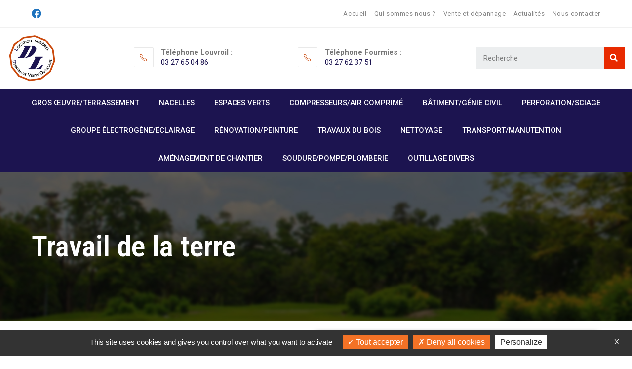

--- FILE ---
content_type: text/html; charset=UTF-8
request_url: https://www.location-dl.fr/materiel/travail-de-la-terre/
body_size: 27542
content:
<!DOCTYPE html>
<html class="html" lang="fr-FR">
<head>
	<meta charset="UTF-8">
	<link rel="profile" href="https://gmpg.org/xfn/11">

	<meta name='robots' content='index, follow, max-image-preview:large, max-snippet:-1, max-video-preview:-1' />
	<style>img:is([sizes="auto" i], [sizes^="auto," i]) { contain-intrinsic-size: 3000px 1500px }</style>
	<meta name="viewport" content="width=device-width, initial-scale=1">
	<!-- This site is optimized with the Yoast SEO plugin v19.6.1 - https://yoast.com/wordpress/plugins/seo/ -->
	<title>Travail de la terre - DL Outillage</title>
	<link rel="canonical" href="https://www.location-dl.fr/materiel/travail-de-la-terre/" />
	<meta property="og:locale" content="fr_FR" />
	<meta property="og:type" content="article" />
	<meta property="og:title" content="Travail de la terre - DL Outillage" />
	<meta property="og:description" content="Rotavator : Les fraises arrières assurent le fraisage de tout type de terrain. Particulièrement recommandé pour préparer les sols juste avant le passage de l&#039;herse rotative et de l&#039;engazonneuse.  Engazonneuse : 4 opérations en 1 seul passage (Préparation et conditionnement du sol avant semis, Semis de précision à la volée, Griffage pour éparpillement de la semence, Plombage).  &nbsp;  Pour les tarifs, nous consulter." />
	<meta property="og:url" content="https://www.location-dl.fr/materiel/travail-de-la-terre/" />
	<meta property="og:site_name" content="DL Outillage" />
	<meta property="article:publisher" content="https://www.facebook.com/DL-Outillage-832666600140546" />
	<meta property="article:modified_time" content="2022-05-05T15:08:41+00:00" />
	<meta property="og:image" content="https://www.location-dl.fr/wp-content/uploads/2021/10/engazonneuse.jpg" />
	<meta property="og:image:width" content="600" />
	<meta property="og:image:height" content="600" />
	<meta property="og:image:type" content="image/jpeg" />
	<meta name="twitter:card" content="summary_large_image" />
	<meta name="twitter:label1" content="Durée de lecture estimée" />
	<meta name="twitter:data1" content="1 minute" />
	<script type="application/ld+json" class="yoast-schema-graph">{"@context":"https://schema.org","@graph":[{"@type":"WebPage","@id":"https://www.location-dl.fr/materiel/travail-de-la-terre/","url":"https://www.location-dl.fr/materiel/travail-de-la-terre/","name":"Travail de la terre - DL Outillage","isPartOf":{"@id":"https://www.location-dl.fr/#website"},"primaryImageOfPage":{"@id":"https://www.location-dl.fr/materiel/travail-de-la-terre/#primaryimage"},"image":{"@id":"https://www.location-dl.fr/materiel/travail-de-la-terre/#primaryimage"},"thumbnailUrl":"https://www.location-dl.fr/wp-content/uploads/2021/10/engazonneuse.jpg","datePublished":"2021-10-20T09:46:09+00:00","dateModified":"2022-05-05T15:08:41+00:00","breadcrumb":{"@id":"https://www.location-dl.fr/materiel/travail-de-la-terre/#breadcrumb"},"inLanguage":"fr-FR","potentialAction":[{"@type":"ReadAction","target":["https://www.location-dl.fr/materiel/travail-de-la-terre/"]}]},{"@type":"ImageObject","inLanguage":"fr-FR","@id":"https://www.location-dl.fr/materiel/travail-de-la-terre/#primaryimage","url":"https://www.location-dl.fr/wp-content/uploads/2021/10/engazonneuse.jpg","contentUrl":"https://www.location-dl.fr/wp-content/uploads/2021/10/engazonneuse.jpg","width":600,"height":600},{"@type":"BreadcrumbList","@id":"https://www.location-dl.fr/materiel/travail-de-la-terre/#breadcrumb","itemListElement":[{"@type":"ListItem","position":1,"name":"Accueil","item":"https://www.location-dl.fr/"},{"@type":"ListItem","position":2,"name":"Location","item":"https://www.location-dl.fr/location/"},{"@type":"ListItem","position":3,"name":"Travail de la terre"}]},{"@type":"WebSite","@id":"https://www.location-dl.fr/#website","url":"https://www.location-dl.fr/","name":"DL Outillage","description":"Location matériel et equipements","publisher":{"@id":"https://www.location-dl.fr/#organization"},"potentialAction":[{"@type":"SearchAction","target":{"@type":"EntryPoint","urlTemplate":"https://www.location-dl.fr/?s={search_term_string}"},"query-input":"required name=search_term_string"}],"inLanguage":"fr-FR"},{"@type":"Organization","@id":"https://www.location-dl.fr/#organization","name":"D.L. Outillage","url":"https://www.location-dl.fr/","sameAs":["https://www.facebook.com/DL-Outillage-832666600140546"],"logo":{"@type":"ImageObject","inLanguage":"fr-FR","@id":"https://www.location-dl.fr/#/schema/logo/image/","url":"https://www.location-dl.fr/wp-content/uploads/2021/10/logo-DL-01.png","contentUrl":"https://www.location-dl.fr/wp-content/uploads/2021/10/logo-DL-01.png","width":2106,"height":2017,"caption":"D.L. Outillage"},"image":{"@id":"https://www.location-dl.fr/#/schema/logo/image/"}}]}</script>
	<!-- / Yoast SEO plugin. -->


<link rel="alternate" type="application/rss+xml" title="DL Outillage &raquo; Flux" href="https://www.location-dl.fr/feed/" />
<link rel="alternate" type="application/rss+xml" title="DL Outillage &raquo; Flux des commentaires" href="https://www.location-dl.fr/comments/feed/" />
		<!-- This site uses the Google Analytics by MonsterInsights plugin v8.10.0 - Using Analytics tracking - https://www.monsterinsights.com/ -->
							<script
				src="//www.googletagmanager.com/gtag/js?id=G-KV7ME7WQ5D"  data-cfasync="false" data-wpfc-render="false" async></script>
			<script data-cfasync="false" data-wpfc-render="false">
				var mi_version = '8.10.0';
				var mi_track_user = true;
				var mi_no_track_reason = '';
				
								var disableStrs = [
										'ga-disable-G-KV7ME7WQ5D',
														];

				/* Function to detect opted out users */
				function __gtagTrackerIsOptedOut() {
					for (var index = 0; index < disableStrs.length; index++) {
						if (document.cookie.indexOf(disableStrs[index] + '=true') > -1) {
							return true;
						}
					}

					return false;
				}

				/* Disable tracking if the opt-out cookie exists. */
				if (__gtagTrackerIsOptedOut()) {
					for (var index = 0; index < disableStrs.length; index++) {
						window[disableStrs[index]] = true;
					}
				}

				/* Opt-out function */
				function __gtagTrackerOptout() {
					for (var index = 0; index < disableStrs.length; index++) {
						document.cookie = disableStrs[index] + '=true; expires=Thu, 31 Dec 2099 23:59:59 UTC; path=/';
						window[disableStrs[index]] = true;
					}
				}

				if ('undefined' === typeof gaOptout) {
					function gaOptout() {
						__gtagTrackerOptout();
					}
				}
								window.dataLayer = window.dataLayer || [];

				window.MonsterInsightsDualTracker = {
					helpers: {},
					trackers: {},
				};
				if (mi_track_user) {
					function __gtagDataLayer() {
						dataLayer.push(arguments);
					}

					function __gtagTracker(type, name, parameters) {
						if (!parameters) {
							parameters = {};
						}

						if (parameters.send_to) {
							__gtagDataLayer.apply(null, arguments);
							return;
						}

						if (type === 'event') {
														parameters.send_to = monsterinsights_frontend.v4_id;
							var hookName = name;
							if (typeof parameters['event_category'] !== 'undefined') {
								hookName = parameters['event_category'] + ':' + name;
							}

							if (typeof MonsterInsightsDualTracker.trackers[hookName] !== 'undefined') {
								MonsterInsightsDualTracker.trackers[hookName](parameters);
							} else {
								__gtagDataLayer('event', name, parameters);
							}
							
													} else {
							__gtagDataLayer.apply(null, arguments);
						}
					}

					__gtagTracker('js', new Date());
					__gtagTracker('set', {
						'developer_id.dZGIzZG': true,
											});
										__gtagTracker('config', 'G-KV7ME7WQ5D', {"forceSSL":"true","link_attribution":"true"} );
															window.gtag = __gtagTracker;										(function () {
						/* https://developers.google.com/analytics/devguides/collection/analyticsjs/ */
						/* ga and __gaTracker compatibility shim. */
						var noopfn = function () {
							return null;
						};
						var newtracker = function () {
							return new Tracker();
						};
						var Tracker = function () {
							return null;
						};
						var p = Tracker.prototype;
						p.get = noopfn;
						p.set = noopfn;
						p.send = function () {
							var args = Array.prototype.slice.call(arguments);
							args.unshift('send');
							__gaTracker.apply(null, args);
						};
						var __gaTracker = function () {
							var len = arguments.length;
							if (len === 0) {
								return;
							}
							var f = arguments[len - 1];
							if (typeof f !== 'object' || f === null || typeof f.hitCallback !== 'function') {
								if ('send' === arguments[0]) {
									var hitConverted, hitObject = false, action;
									if ('event' === arguments[1]) {
										if ('undefined' !== typeof arguments[3]) {
											hitObject = {
												'eventAction': arguments[3],
												'eventCategory': arguments[2],
												'eventLabel': arguments[4],
												'value': arguments[5] ? arguments[5] : 1,
											}
										}
									}
									if ('pageview' === arguments[1]) {
										if ('undefined' !== typeof arguments[2]) {
											hitObject = {
												'eventAction': 'page_view',
												'page_path': arguments[2],
											}
										}
									}
									if (typeof arguments[2] === 'object') {
										hitObject = arguments[2];
									}
									if (typeof arguments[5] === 'object') {
										Object.assign(hitObject, arguments[5]);
									}
									if ('undefined' !== typeof arguments[1].hitType) {
										hitObject = arguments[1];
										if ('pageview' === hitObject.hitType) {
											hitObject.eventAction = 'page_view';
										}
									}
									if (hitObject) {
										action = 'timing' === arguments[1].hitType ? 'timing_complete' : hitObject.eventAction;
										hitConverted = mapArgs(hitObject);
										__gtagTracker('event', action, hitConverted);
									}
								}
								return;
							}

							function mapArgs(args) {
								var arg, hit = {};
								var gaMap = {
									'eventCategory': 'event_category',
									'eventAction': 'event_action',
									'eventLabel': 'event_label',
									'eventValue': 'event_value',
									'nonInteraction': 'non_interaction',
									'timingCategory': 'event_category',
									'timingVar': 'name',
									'timingValue': 'value',
									'timingLabel': 'event_label',
									'page': 'page_path',
									'location': 'page_location',
									'title': 'page_title',
								};
								for (arg in args) {
																		if (!(!args.hasOwnProperty(arg) || !gaMap.hasOwnProperty(arg))) {
										hit[gaMap[arg]] = args[arg];
									} else {
										hit[arg] = args[arg];
									}
								}
								return hit;
							}

							try {
								f.hitCallback();
							} catch (ex) {
							}
						};
						__gaTracker.create = newtracker;
						__gaTracker.getByName = newtracker;
						__gaTracker.getAll = function () {
							return [];
						};
						__gaTracker.remove = noopfn;
						__gaTracker.loaded = true;
						window['__gaTracker'] = __gaTracker;
					})();
									} else {
										console.log("");
					(function () {
						function __gtagTracker() {
							return null;
						}

						window['__gtagTracker'] = __gtagTracker;
						window['gtag'] = __gtagTracker;
					})();
									}
			</script>
				<!-- / Google Analytics by MonsterInsights -->
		<script>
window._wpemojiSettings = {"baseUrl":"https:\/\/s.w.org\/images\/core\/emoji\/16.0.1\/72x72\/","ext":".png","svgUrl":"https:\/\/s.w.org\/images\/core\/emoji\/16.0.1\/svg\/","svgExt":".svg","source":{"concatemoji":"https:\/\/www.location-dl.fr\/wp-includes\/js\/wp-emoji-release.min.js?ver=6.8.3"}};
/*! This file is auto-generated */
!function(s,n){var o,i,e;function c(e){try{var t={supportTests:e,timestamp:(new Date).valueOf()};sessionStorage.setItem(o,JSON.stringify(t))}catch(e){}}function p(e,t,n){e.clearRect(0,0,e.canvas.width,e.canvas.height),e.fillText(t,0,0);var t=new Uint32Array(e.getImageData(0,0,e.canvas.width,e.canvas.height).data),a=(e.clearRect(0,0,e.canvas.width,e.canvas.height),e.fillText(n,0,0),new Uint32Array(e.getImageData(0,0,e.canvas.width,e.canvas.height).data));return t.every(function(e,t){return e===a[t]})}function u(e,t){e.clearRect(0,0,e.canvas.width,e.canvas.height),e.fillText(t,0,0);for(var n=e.getImageData(16,16,1,1),a=0;a<n.data.length;a++)if(0!==n.data[a])return!1;return!0}function f(e,t,n,a){switch(t){case"flag":return n(e,"\ud83c\udff3\ufe0f\u200d\u26a7\ufe0f","\ud83c\udff3\ufe0f\u200b\u26a7\ufe0f")?!1:!n(e,"\ud83c\udde8\ud83c\uddf6","\ud83c\udde8\u200b\ud83c\uddf6")&&!n(e,"\ud83c\udff4\udb40\udc67\udb40\udc62\udb40\udc65\udb40\udc6e\udb40\udc67\udb40\udc7f","\ud83c\udff4\u200b\udb40\udc67\u200b\udb40\udc62\u200b\udb40\udc65\u200b\udb40\udc6e\u200b\udb40\udc67\u200b\udb40\udc7f");case"emoji":return!a(e,"\ud83e\udedf")}return!1}function g(e,t,n,a){var r="undefined"!=typeof WorkerGlobalScope&&self instanceof WorkerGlobalScope?new OffscreenCanvas(300,150):s.createElement("canvas"),o=r.getContext("2d",{willReadFrequently:!0}),i=(o.textBaseline="top",o.font="600 32px Arial",{});return e.forEach(function(e){i[e]=t(o,e,n,a)}),i}function t(e){var t=s.createElement("script");t.src=e,t.defer=!0,s.head.appendChild(t)}"undefined"!=typeof Promise&&(o="wpEmojiSettingsSupports",i=["flag","emoji"],n.supports={everything:!0,everythingExceptFlag:!0},e=new Promise(function(e){s.addEventListener("DOMContentLoaded",e,{once:!0})}),new Promise(function(t){var n=function(){try{var e=JSON.parse(sessionStorage.getItem(o));if("object"==typeof e&&"number"==typeof e.timestamp&&(new Date).valueOf()<e.timestamp+604800&&"object"==typeof e.supportTests)return e.supportTests}catch(e){}return null}();if(!n){if("undefined"!=typeof Worker&&"undefined"!=typeof OffscreenCanvas&&"undefined"!=typeof URL&&URL.createObjectURL&&"undefined"!=typeof Blob)try{var e="postMessage("+g.toString()+"("+[JSON.stringify(i),f.toString(),p.toString(),u.toString()].join(",")+"));",a=new Blob([e],{type:"text/javascript"}),r=new Worker(URL.createObjectURL(a),{name:"wpTestEmojiSupports"});return void(r.onmessage=function(e){c(n=e.data),r.terminate(),t(n)})}catch(e){}c(n=g(i,f,p,u))}t(n)}).then(function(e){for(var t in e)n.supports[t]=e[t],n.supports.everything=n.supports.everything&&n.supports[t],"flag"!==t&&(n.supports.everythingExceptFlag=n.supports.everythingExceptFlag&&n.supports[t]);n.supports.everythingExceptFlag=n.supports.everythingExceptFlag&&!n.supports.flag,n.DOMReady=!1,n.readyCallback=function(){n.DOMReady=!0}}).then(function(){return e}).then(function(){var e;n.supports.everything||(n.readyCallback(),(e=n.source||{}).concatemoji?t(e.concatemoji):e.wpemoji&&e.twemoji&&(t(e.twemoji),t(e.wpemoji)))}))}((window,document),window._wpemojiSettings);
</script>
<link rel='stylesheet' id='dce-dynamic-visibility-style-css' href='https://www.location-dl.fr/wp-content/plugins/dynamic-visibility-for-elementor//assets/css/dynamic-visibility.css?ver=5.0.1' media='all' />
<style id='wp-emoji-styles-inline-css'>

	img.wp-smiley, img.emoji {
		display: inline !important;
		border: none !important;
		box-shadow: none !important;
		height: 1em !important;
		width: 1em !important;
		margin: 0 0.07em !important;
		vertical-align: -0.1em !important;
		background: none !important;
		padding: 0 !important;
	}
</style>
<link rel='stylesheet' id='wp-block-library-css' href='https://www.location-dl.fr/wp-includes/css/dist/block-library/style.min.css?ver=6.8.3' media='all' />
<style id='wp-block-library-theme-inline-css'>
.wp-block-audio :where(figcaption){color:#555;font-size:13px;text-align:center}.is-dark-theme .wp-block-audio :where(figcaption){color:#ffffffa6}.wp-block-audio{margin:0 0 1em}.wp-block-code{border:1px solid #ccc;border-radius:4px;font-family:Menlo,Consolas,monaco,monospace;padding:.8em 1em}.wp-block-embed :where(figcaption){color:#555;font-size:13px;text-align:center}.is-dark-theme .wp-block-embed :where(figcaption){color:#ffffffa6}.wp-block-embed{margin:0 0 1em}.blocks-gallery-caption{color:#555;font-size:13px;text-align:center}.is-dark-theme .blocks-gallery-caption{color:#ffffffa6}:root :where(.wp-block-image figcaption){color:#555;font-size:13px;text-align:center}.is-dark-theme :root :where(.wp-block-image figcaption){color:#ffffffa6}.wp-block-image{margin:0 0 1em}.wp-block-pullquote{border-bottom:4px solid;border-top:4px solid;color:currentColor;margin-bottom:1.75em}.wp-block-pullquote cite,.wp-block-pullquote footer,.wp-block-pullquote__citation{color:currentColor;font-size:.8125em;font-style:normal;text-transform:uppercase}.wp-block-quote{border-left:.25em solid;margin:0 0 1.75em;padding-left:1em}.wp-block-quote cite,.wp-block-quote footer{color:currentColor;font-size:.8125em;font-style:normal;position:relative}.wp-block-quote:where(.has-text-align-right){border-left:none;border-right:.25em solid;padding-left:0;padding-right:1em}.wp-block-quote:where(.has-text-align-center){border:none;padding-left:0}.wp-block-quote.is-large,.wp-block-quote.is-style-large,.wp-block-quote:where(.is-style-plain){border:none}.wp-block-search .wp-block-search__label{font-weight:700}.wp-block-search__button{border:1px solid #ccc;padding:.375em .625em}:where(.wp-block-group.has-background){padding:1.25em 2.375em}.wp-block-separator.has-css-opacity{opacity:.4}.wp-block-separator{border:none;border-bottom:2px solid;margin-left:auto;margin-right:auto}.wp-block-separator.has-alpha-channel-opacity{opacity:1}.wp-block-separator:not(.is-style-wide):not(.is-style-dots){width:100px}.wp-block-separator.has-background:not(.is-style-dots){border-bottom:none;height:1px}.wp-block-separator.has-background:not(.is-style-wide):not(.is-style-dots){height:2px}.wp-block-table{margin:0 0 1em}.wp-block-table td,.wp-block-table th{word-break:normal}.wp-block-table :where(figcaption){color:#555;font-size:13px;text-align:center}.is-dark-theme .wp-block-table :where(figcaption){color:#ffffffa6}.wp-block-video :where(figcaption){color:#555;font-size:13px;text-align:center}.is-dark-theme .wp-block-video :where(figcaption){color:#ffffffa6}.wp-block-video{margin:0 0 1em}:root :where(.wp-block-template-part.has-background){margin-bottom:0;margin-top:0;padding:1.25em 2.375em}
</style>
<style id='classic-theme-styles-inline-css'>
/*! This file is auto-generated */
.wp-block-button__link{color:#fff;background-color:#32373c;border-radius:9999px;box-shadow:none;text-decoration:none;padding:calc(.667em + 2px) calc(1.333em + 2px);font-size:1.125em}.wp-block-file__button{background:#32373c;color:#fff;text-decoration:none}
</style>
<link rel='stylesheet' id='wc-blocks-vendors-style-css' href='https://www.location-dl.fr/wp-content/plugins/woocommerce/packages/woocommerce-blocks/build/wc-blocks-vendors-style.css?ver=7.8.3' media='all' />
<link rel='stylesheet' id='wc-blocks-style-css' href='https://www.location-dl.fr/wp-content/plugins/woocommerce/packages/woocommerce-blocks/build/wc-blocks-style.css?ver=7.8.3' media='all' />
<style id='global-styles-inline-css'>
:root{--wp--preset--aspect-ratio--square: 1;--wp--preset--aspect-ratio--4-3: 4/3;--wp--preset--aspect-ratio--3-4: 3/4;--wp--preset--aspect-ratio--3-2: 3/2;--wp--preset--aspect-ratio--2-3: 2/3;--wp--preset--aspect-ratio--16-9: 16/9;--wp--preset--aspect-ratio--9-16: 9/16;--wp--preset--color--black: #000000;--wp--preset--color--cyan-bluish-gray: #abb8c3;--wp--preset--color--white: #ffffff;--wp--preset--color--pale-pink: #f78da7;--wp--preset--color--vivid-red: #cf2e2e;--wp--preset--color--luminous-vivid-orange: #ff6900;--wp--preset--color--luminous-vivid-amber: #fcb900;--wp--preset--color--light-green-cyan: #7bdcb5;--wp--preset--color--vivid-green-cyan: #00d084;--wp--preset--color--pale-cyan-blue: #8ed1fc;--wp--preset--color--vivid-cyan-blue: #0693e3;--wp--preset--color--vivid-purple: #9b51e0;--wp--preset--gradient--vivid-cyan-blue-to-vivid-purple: linear-gradient(135deg,rgba(6,147,227,1) 0%,rgb(155,81,224) 100%);--wp--preset--gradient--light-green-cyan-to-vivid-green-cyan: linear-gradient(135deg,rgb(122,220,180) 0%,rgb(0,208,130) 100%);--wp--preset--gradient--luminous-vivid-amber-to-luminous-vivid-orange: linear-gradient(135deg,rgba(252,185,0,1) 0%,rgba(255,105,0,1) 100%);--wp--preset--gradient--luminous-vivid-orange-to-vivid-red: linear-gradient(135deg,rgba(255,105,0,1) 0%,rgb(207,46,46) 100%);--wp--preset--gradient--very-light-gray-to-cyan-bluish-gray: linear-gradient(135deg,rgb(238,238,238) 0%,rgb(169,184,195) 100%);--wp--preset--gradient--cool-to-warm-spectrum: linear-gradient(135deg,rgb(74,234,220) 0%,rgb(151,120,209) 20%,rgb(207,42,186) 40%,rgb(238,44,130) 60%,rgb(251,105,98) 80%,rgb(254,248,76) 100%);--wp--preset--gradient--blush-light-purple: linear-gradient(135deg,rgb(255,206,236) 0%,rgb(152,150,240) 100%);--wp--preset--gradient--blush-bordeaux: linear-gradient(135deg,rgb(254,205,165) 0%,rgb(254,45,45) 50%,rgb(107,0,62) 100%);--wp--preset--gradient--luminous-dusk: linear-gradient(135deg,rgb(255,203,112) 0%,rgb(199,81,192) 50%,rgb(65,88,208) 100%);--wp--preset--gradient--pale-ocean: linear-gradient(135deg,rgb(255,245,203) 0%,rgb(182,227,212) 50%,rgb(51,167,181) 100%);--wp--preset--gradient--electric-grass: linear-gradient(135deg,rgb(202,248,128) 0%,rgb(113,206,126) 100%);--wp--preset--gradient--midnight: linear-gradient(135deg,rgb(2,3,129) 0%,rgb(40,116,252) 100%);--wp--preset--font-size--small: 13px;--wp--preset--font-size--medium: 20px;--wp--preset--font-size--large: 36px;--wp--preset--font-size--x-large: 42px;--wp--preset--spacing--20: 0.44rem;--wp--preset--spacing--30: 0.67rem;--wp--preset--spacing--40: 1rem;--wp--preset--spacing--50: 1.5rem;--wp--preset--spacing--60: 2.25rem;--wp--preset--spacing--70: 3.38rem;--wp--preset--spacing--80: 5.06rem;--wp--preset--shadow--natural: 6px 6px 9px rgba(0, 0, 0, 0.2);--wp--preset--shadow--deep: 12px 12px 50px rgba(0, 0, 0, 0.4);--wp--preset--shadow--sharp: 6px 6px 0px rgba(0, 0, 0, 0.2);--wp--preset--shadow--outlined: 6px 6px 0px -3px rgba(255, 255, 255, 1), 6px 6px rgba(0, 0, 0, 1);--wp--preset--shadow--crisp: 6px 6px 0px rgba(0, 0, 0, 1);}:where(.is-layout-flex){gap: 0.5em;}:where(.is-layout-grid){gap: 0.5em;}body .is-layout-flex{display: flex;}.is-layout-flex{flex-wrap: wrap;align-items: center;}.is-layout-flex > :is(*, div){margin: 0;}body .is-layout-grid{display: grid;}.is-layout-grid > :is(*, div){margin: 0;}:where(.wp-block-columns.is-layout-flex){gap: 2em;}:where(.wp-block-columns.is-layout-grid){gap: 2em;}:where(.wp-block-post-template.is-layout-flex){gap: 1.25em;}:where(.wp-block-post-template.is-layout-grid){gap: 1.25em;}.has-black-color{color: var(--wp--preset--color--black) !important;}.has-cyan-bluish-gray-color{color: var(--wp--preset--color--cyan-bluish-gray) !important;}.has-white-color{color: var(--wp--preset--color--white) !important;}.has-pale-pink-color{color: var(--wp--preset--color--pale-pink) !important;}.has-vivid-red-color{color: var(--wp--preset--color--vivid-red) !important;}.has-luminous-vivid-orange-color{color: var(--wp--preset--color--luminous-vivid-orange) !important;}.has-luminous-vivid-amber-color{color: var(--wp--preset--color--luminous-vivid-amber) !important;}.has-light-green-cyan-color{color: var(--wp--preset--color--light-green-cyan) !important;}.has-vivid-green-cyan-color{color: var(--wp--preset--color--vivid-green-cyan) !important;}.has-pale-cyan-blue-color{color: var(--wp--preset--color--pale-cyan-blue) !important;}.has-vivid-cyan-blue-color{color: var(--wp--preset--color--vivid-cyan-blue) !important;}.has-vivid-purple-color{color: var(--wp--preset--color--vivid-purple) !important;}.has-black-background-color{background-color: var(--wp--preset--color--black) !important;}.has-cyan-bluish-gray-background-color{background-color: var(--wp--preset--color--cyan-bluish-gray) !important;}.has-white-background-color{background-color: var(--wp--preset--color--white) !important;}.has-pale-pink-background-color{background-color: var(--wp--preset--color--pale-pink) !important;}.has-vivid-red-background-color{background-color: var(--wp--preset--color--vivid-red) !important;}.has-luminous-vivid-orange-background-color{background-color: var(--wp--preset--color--luminous-vivid-orange) !important;}.has-luminous-vivid-amber-background-color{background-color: var(--wp--preset--color--luminous-vivid-amber) !important;}.has-light-green-cyan-background-color{background-color: var(--wp--preset--color--light-green-cyan) !important;}.has-vivid-green-cyan-background-color{background-color: var(--wp--preset--color--vivid-green-cyan) !important;}.has-pale-cyan-blue-background-color{background-color: var(--wp--preset--color--pale-cyan-blue) !important;}.has-vivid-cyan-blue-background-color{background-color: var(--wp--preset--color--vivid-cyan-blue) !important;}.has-vivid-purple-background-color{background-color: var(--wp--preset--color--vivid-purple) !important;}.has-black-border-color{border-color: var(--wp--preset--color--black) !important;}.has-cyan-bluish-gray-border-color{border-color: var(--wp--preset--color--cyan-bluish-gray) !important;}.has-white-border-color{border-color: var(--wp--preset--color--white) !important;}.has-pale-pink-border-color{border-color: var(--wp--preset--color--pale-pink) !important;}.has-vivid-red-border-color{border-color: var(--wp--preset--color--vivid-red) !important;}.has-luminous-vivid-orange-border-color{border-color: var(--wp--preset--color--luminous-vivid-orange) !important;}.has-luminous-vivid-amber-border-color{border-color: var(--wp--preset--color--luminous-vivid-amber) !important;}.has-light-green-cyan-border-color{border-color: var(--wp--preset--color--light-green-cyan) !important;}.has-vivid-green-cyan-border-color{border-color: var(--wp--preset--color--vivid-green-cyan) !important;}.has-pale-cyan-blue-border-color{border-color: var(--wp--preset--color--pale-cyan-blue) !important;}.has-vivid-cyan-blue-border-color{border-color: var(--wp--preset--color--vivid-cyan-blue) !important;}.has-vivid-purple-border-color{border-color: var(--wp--preset--color--vivid-purple) !important;}.has-vivid-cyan-blue-to-vivid-purple-gradient-background{background: var(--wp--preset--gradient--vivid-cyan-blue-to-vivid-purple) !important;}.has-light-green-cyan-to-vivid-green-cyan-gradient-background{background: var(--wp--preset--gradient--light-green-cyan-to-vivid-green-cyan) !important;}.has-luminous-vivid-amber-to-luminous-vivid-orange-gradient-background{background: var(--wp--preset--gradient--luminous-vivid-amber-to-luminous-vivid-orange) !important;}.has-luminous-vivid-orange-to-vivid-red-gradient-background{background: var(--wp--preset--gradient--luminous-vivid-orange-to-vivid-red) !important;}.has-very-light-gray-to-cyan-bluish-gray-gradient-background{background: var(--wp--preset--gradient--very-light-gray-to-cyan-bluish-gray) !important;}.has-cool-to-warm-spectrum-gradient-background{background: var(--wp--preset--gradient--cool-to-warm-spectrum) !important;}.has-blush-light-purple-gradient-background{background: var(--wp--preset--gradient--blush-light-purple) !important;}.has-blush-bordeaux-gradient-background{background: var(--wp--preset--gradient--blush-bordeaux) !important;}.has-luminous-dusk-gradient-background{background: var(--wp--preset--gradient--luminous-dusk) !important;}.has-pale-ocean-gradient-background{background: var(--wp--preset--gradient--pale-ocean) !important;}.has-electric-grass-gradient-background{background: var(--wp--preset--gradient--electric-grass) !important;}.has-midnight-gradient-background{background: var(--wp--preset--gradient--midnight) !important;}.has-small-font-size{font-size: var(--wp--preset--font-size--small) !important;}.has-medium-font-size{font-size: var(--wp--preset--font-size--medium) !important;}.has-large-font-size{font-size: var(--wp--preset--font-size--large) !important;}.has-x-large-font-size{font-size: var(--wp--preset--font-size--x-large) !important;}
:where(.wp-block-post-template.is-layout-flex){gap: 1.25em;}:where(.wp-block-post-template.is-layout-grid){gap: 1.25em;}
:where(.wp-block-columns.is-layout-flex){gap: 2em;}:where(.wp-block-columns.is-layout-grid){gap: 2em;}
:root :where(.wp-block-pullquote){font-size: 1.5em;line-height: 1.6;}
</style>
<link rel='stylesheet' id='wpa-css-css' href='https://www.location-dl.fr/wp-content/plugins/honeypot/includes/css/wpa.css?ver=2.1.2' media='all' />
<link rel='stylesheet' id='photoswipe-css' href='https://www.location-dl.fr/wp-content/plugins/woocommerce/assets/css/photoswipe/photoswipe.min.css?ver=6.7.0' media='all' />
<link rel='stylesheet' id='photoswipe-default-skin-css' href='https://www.location-dl.fr/wp-content/plugins/woocommerce/assets/css/photoswipe/default-skin/default-skin.min.css?ver=6.7.0' media='all' />
<style id='woocommerce-inline-inline-css'>
.woocommerce form .form-row .required { visibility: visible; }
</style>
<link rel='stylesheet' id='ywctm-frontend-css' href='https://www.location-dl.fr/wp-content/plugins/yith-woocommerce-catalog-mode-premium/assets/css/frontend.min.css?ver=2.0.10' media='all' />
<style id='ywctm-frontend-inline-css'>
form.cart button.single_add_to_cart_button, form.cart .quantity, .widget.woocommerce.widget_shopping_cart{display: none !important}
</style>
<link rel='stylesheet' id='ywctm-button-label-css' href='https://www.location-dl.fr/wp-content/plugins/yith-woocommerce-catalog-mode-premium/assets/css/button-label.min.css?ver=2.0.10' media='all' />
<style id='ywctm-button-label-inline-css'>
.ywctm-button-2288 .ywctm-custom-button {color:#fcfcfc;background-color:#ca480b;border-style: solid;border-color:#e4e4e4;border-width:1px;border-radius:0px;padding-top:5px;padding-bottom:12px;padding-left:5px;padding-right:12px;width:130px;}.ywctm-button-2288 .ywctm-custom-button:hover {color:#FFFFFF;background-color:#1c1450;border-color:#e4e4e4;}
</style>
<link rel='stylesheet' id='oceanwp-woo-mini-cart-css' href='https://www.location-dl.fr/wp-content/themes/oceanwp/assets/css/woo/woo-mini-cart.min.css?ver=6.8.3' media='all' />
<link rel='stylesheet' id='font-awesome-css' href='https://www.location-dl.fr/wp-content/themes/oceanwp/assets/fonts/fontawesome/css/all.min.css?ver=5.15.1' media='all' />
<style id='font-awesome-inline-css'>
[data-font="FontAwesome"]:before {font-family: 'FontAwesome' !important;content: attr(data-icon) !important;speak: none !important;font-weight: normal !important;font-variant: normal !important;text-transform: none !important;line-height: 1 !important;font-style: normal !important;-webkit-font-smoothing: antialiased !important;-moz-osx-font-smoothing: grayscale !important;}
</style>
<link rel='stylesheet' id='simple-line-icons-css' href='https://www.location-dl.fr/wp-content/themes/oceanwp/assets/css/third/simple-line-icons.min.css?ver=2.4.0' media='all' />
<link rel='stylesheet' id='oceanwp-style-css' href='https://www.location-dl.fr/wp-content/themes/oceanwp/assets/css/style.min.css?ver=3.3.4' media='all' />
<link rel='stylesheet' id='oceanwp-hamburgers-css' href='https://www.location-dl.fr/wp-content/themes/oceanwp/assets/css/third/hamburgers/hamburgers.min.css?ver=3.3.4' media='all' />
<link rel='stylesheet' id='oceanwp-collapse-css' href='https://www.location-dl.fr/wp-content/themes/oceanwp/assets/css/third/hamburgers/types/collapse.css?ver=3.3.4' media='all' />
<link rel='stylesheet' id='oceanwp-google-font-roboto-css' href='https://www.location-dl.fr/wp-content/uploads/oceanwp-webfonts-css/0e5d96a9138a36cc292631d0458c248c.css?ver=6.8.3' media='all' />
<link rel='stylesheet' id='oceanwp-google-font-roboto-condensed-css' href='https://www.location-dl.fr/wp-content/uploads/oceanwp-webfonts-css/234680357724e96c123ebcd1dec59993.css?ver=6.8.3' media='all' />
<link rel='stylesheet' id='elementor-icons-css' href='https://www.location-dl.fr/wp-content/plugins/elementor/assets/lib/eicons/css/elementor-icons.min.css?ver=5.16.0' media='all' />
<link rel='stylesheet' id='elementor-frontend-css' href='https://www.location-dl.fr/wp-content/plugins/elementor/assets/css/frontend-lite.min.css?ver=3.7.4' media='all' />
<link rel='stylesheet' id='elementor-post-7-css' href='https://www.location-dl.fr/wp-content/uploads/elementor/css/post-7.css?ver=1662366397' media='all' />
<link rel='stylesheet' id='elementor-pro-css' href='https://www.location-dl.fr/wp-content/plugins/elementor-pro/assets/css/frontend-lite.min.css?ver=3.7.2' media='all' />
<link rel='stylesheet' id='ooohboi-steroids-styles-css' href='https://www.location-dl.fr/wp-content/plugins/ooohboi-steroids-for-elementor/assets/css/main.css?ver=2.0.110082022' media='all' />
<link rel='stylesheet' id='font-awesome-5-all-css' href='https://www.location-dl.fr/wp-content/plugins/elementor/assets/lib/font-awesome/css/all.min.css?ver=3.7.4' media='all' />
<link rel='stylesheet' id='font-awesome-4-shim-css' href='https://www.location-dl.fr/wp-content/plugins/elementor/assets/lib/font-awesome/css/v4-shims.min.css?ver=3.7.4' media='all' />
<link rel='stylesheet' id='elementor-post-1807-css' href='https://www.location-dl.fr/wp-content/uploads/elementor/css/post-1807.css?ver=1662366398' media='all' />
<link rel='stylesheet' id='elementor-post-1278-css' href='https://www.location-dl.fr/wp-content/uploads/elementor/css/post-1278.css?ver=1662368362' media='all' />
<link rel='stylesheet' id='oceanwp-woocommerce-css' href='https://www.location-dl.fr/wp-content/themes/oceanwp/assets/css/woo/woocommerce.min.css?ver=6.8.3' media='all' />
<link rel='stylesheet' id='oceanwp-woo-star-font-css' href='https://www.location-dl.fr/wp-content/themes/oceanwp/assets/css/woo/woo-star-font.min.css?ver=6.8.3' media='all' />
<link rel='stylesheet' id='oe-widgets-style-css' href='https://www.location-dl.fr/wp-content/plugins/ocean-extra/assets/css/widgets.css?ver=6.8.3' media='all' />
<link rel='stylesheet' id='ops-product-share-style-css' href='https://www.location-dl.fr/wp-content/plugins/ocean-product-sharing/assets/css/style.min.css?ver=6.8.3' media='all' />
<link rel='stylesheet' id='oss-social-share-style-css' href='https://www.location-dl.fr/wp-content/plugins/ocean-social-sharing/assets/css/style.min.css?ver=6.8.3' media='all' />
<link rel='stylesheet' id='google-fonts-1-css' href='https://fonts.googleapis.com/css?family=Roboto%3A100%2C100italic%2C200%2C200italic%2C300%2C300italic%2C400%2C400italic%2C500%2C500italic%2C600%2C600italic%2C700%2C700italic%2C800%2C800italic%2C900%2C900italic%7CRoboto+Slab%3A100%2C100italic%2C200%2C200italic%2C300%2C300italic%2C400%2C400italic%2C500%2C500italic%2C600%2C600italic%2C700%2C700italic%2C800%2C800italic%2C900%2C900italic%7CRoboto+Condensed%3A100%2C100italic%2C200%2C200italic%2C300%2C300italic%2C400%2C400italic%2C500%2C500italic%2C600%2C600italic%2C700%2C700italic%2C800%2C800italic%2C900%2C900italic%7CMerriweather%3A100%2C100italic%2C200%2C200italic%2C300%2C300italic%2C400%2C400italic%2C500%2C500italic%2C600%2C600italic%2C700%2C700italic%2C800%2C800italic%2C900%2C900italic&#038;display=auto&#038;ver=6.8.3' media='all' />
<link rel='stylesheet' id='elementor-icons-shared-0-css' href='https://www.location-dl.fr/wp-content/plugins/elementor/assets/lib/font-awesome/css/fontawesome.min.css?ver=5.15.3' media='all' />
<link rel='stylesheet' id='elementor-icons-fa-solid-css' href='https://www.location-dl.fr/wp-content/plugins/elementor/assets/lib/font-awesome/css/solid.min.css?ver=5.15.3' media='all' />
<link rel='stylesheet' id='elementor-icons-fa-regular-css' href='https://www.location-dl.fr/wp-content/plugins/elementor/assets/lib/font-awesome/css/regular.min.css?ver=5.15.3' media='all' />
<!--n2css--><script src="https://www.location-dl.fr/wp-content/plugins/google-analytics-for-wordpress/assets/js/frontend-gtag.min.js?ver=8.10.0" id="monsterinsights-frontend-script-js"></script>
<script data-cfasync="false" data-wpfc-render="false" id='monsterinsights-frontend-script-js-extra'>var monsterinsights_frontend = {"js_events_tracking":"true","download_extensions":"doc,pdf,ppt,zip,xls,docx,pptx,xlsx","inbound_paths":"[{\"path\":\"\\\/go\\\/\",\"label\":\"affiliate\"},{\"path\":\"\\\/recommend\\\/\",\"label\":\"affiliate\"}]","home_url":"https:\/\/www.location-dl.fr","hash_tracking":"false","ua":"","v4_id":"G-KV7ME7WQ5D"};</script>
<script src="https://www.location-dl.fr/wp-includes/js/jquery/jquery.min.js?ver=3.7.1" id="jquery-core-js"></script>
<script src="https://www.location-dl.fr/wp-includes/js/jquery/jquery-migrate.min.js?ver=3.4.1" id="jquery-migrate-js"></script>
<script src="https://www.location-dl.fr/wp-content/plugins/yith-woocommerce-catalog-mode-premium/assets/js/button-label-frontend.min.js?ver=2.0.10" id="ywctm-button-label-js"></script>
<script src="https://www.location-dl.fr/wp-content/plugins/elementor/assets/lib/font-awesome/js/v4-shims.min.js?ver=3.7.4" id="font-awesome-4-shim-js"></script>
<link rel="https://api.w.org/" href="https://www.location-dl.fr/wp-json/" /><link rel="alternate" title="JSON" type="application/json" href="https://www.location-dl.fr/wp-json/wp/v2/product/1474" /><link rel="EditURI" type="application/rsd+xml" title="RSD" href="https://www.location-dl.fr/xmlrpc.php?rsd" />
<meta name="generator" content="WordPress 6.8.3" />
<meta name="generator" content="WooCommerce 6.7.0" />
<link rel='shortlink' href='https://www.location-dl.fr/?p=1474' />
<link rel="alternate" title="oEmbed (JSON)" type="application/json+oembed" href="https://www.location-dl.fr/wp-json/oembed/1.0/embed?url=https%3A%2F%2Fwww.location-dl.fr%2Fmateriel%2Ftravail-de-la-terre%2F" />
<link rel="alternate" title="oEmbed (XML)" type="text/xml+oembed" href="https://www.location-dl.fr/wp-json/oembed/1.0/embed?url=https%3A%2F%2Fwww.location-dl.fr%2Fmateriel%2Ftravail-de-la-terre%2F&#038;format=xml" />
	<noscript><style>.woocommerce-product-gallery{ opacity: 1 !important; }</style></noscript>
	<link rel="icon" href="https://www.location-dl.fr/wp-content/uploads/2021/10/cropped-logo-DL-01-32x32.png" sizes="32x32" />
<link rel="icon" href="https://www.location-dl.fr/wp-content/uploads/2021/10/cropped-logo-DL-01-192x192.png" sizes="192x192" />
<link rel="apple-touch-icon" href="https://www.location-dl.fr/wp-content/uploads/2021/10/cropped-logo-DL-01-180x180.png" />
<meta name="msapplication-TileImage" content="https://www.location-dl.fr/wp-content/uploads/2021/10/cropped-logo-DL-01-270x270.png" />
		<style id="wp-custom-css">
			.ywctm-custom-button{border:3px double #e4e4e4 !important;padding:5px 12px !important}/* Hero Title */.elementor-element.hero-title .elementor-widget-container{display:inline-block}/* Footer Callout */.store-callout .icon-box-icon,.store-callout .icon-box-heading{display:table-cell;vertical-align:middle}.store-callout .icon-box-icon{height:1em;width:1em;line-height:1em}.store-callout .icon-box-icon i{color:#5b4f4f;font-size:34px;margin-right:15px}.store-callout .icon-box-heading{font-size:15px;font-weight:400;margin:0;color:#ffffff;letter-spacing:1px;text-transform:capitalize}@media screen and (max-width:767px){.store-callout .icon-box-icon{display:none}.store-callout .icon-box-heading{display:block;text-align:center}}/* Footer Borders */#footer-widgets .contact-info-widget i,#footer-widgets .oceanwp-recent-posts li,#footer-widgets .social-widget li a,#footer-widgets .woocommerce ul.product_list_widget li{border-color:rgba(255,255,255,0.2)}/* Footer Products */#footer-widgets .price del,#footer-widgets del .amount{color:#ddd}/* Footer Tags */#footer-widgets .tagcloud a{background-color:rgba(255,255,255,0.1);border-color:rgba(255,255,255,0.1)}#footer-widgets .tagcloud a:hover{background-color:rgba(255,255,255,0.2);color:#fff;border-color:rgba(255,255,255,0.2)}.background-image-page-header .page-header-inner{text-align:left}.page-header .page-subheading{width:60%;word-wrap:break-word}.woocommerce-loop-category__title mark.count{display:none}.nav-content{display:none}.navigation>ul>li>ul.megamenu.sub-menu>li:first-child{border-left-style:solid;border-left-width:1px;border-left-color:#ca480b}#tarteaucitronAlertBig #tarteaucitronCloseAlert,#tarteaucitronAlertBig #tarteaucitronPersonalize,#tarteaucitronAlertBig #tarteaucitronPersonalize2,.tarteaucitronCTAButton,#tarteaucitron #tarteaucitronPrivacyUrl,#tarteaucitron #tarteaucitronPrivacyUrlDialog,#tarteaucitronRoot .tarteaucitronDeny,#tarteaucitronRoot .tarteaucitronAllow{background:#F37226 !important}#tarteaucitronAlertBig #tarteaucitronCloseAlert,#tarteaucitron #tarteaucitronPrivacyUrl,#tarteaucitron #tarteaucitronPrivacyUrlDialog{background:#fff!important}		</style>
		<!-- OceanWP CSS -->
<style type="text/css">
.page-header{background-color:#ca480b;background-image:url( https://www.location-dl.fr/wp-content/uploads/2021/10/bg.jpg ) !important;height:300px}/* General CSS */.woocommerce-MyAccount-navigation ul li a:before,.woocommerce-checkout .woocommerce-info a,.woocommerce-checkout #payment ul.payment_methods .wc_payment_method>input[type=radio]:first-child:checked+label:before,.woocommerce-checkout #payment .payment_method_paypal .about_paypal,.woocommerce ul.products li.product li.category a:hover,.woocommerce ul.products li.product .button:hover,.woocommerce ul.products li.product .product-inner .added_to_cart:hover,.product_meta .posted_in a:hover,.product_meta .tagged_as a:hover,.woocommerce div.product .woocommerce-tabs ul.tabs li a:hover,.woocommerce div.product .woocommerce-tabs ul.tabs li.active a,.woocommerce .oceanwp-grid-list a.active,.woocommerce .oceanwp-grid-list a:hover,.woocommerce .oceanwp-off-canvas-filter:hover,.widget_shopping_cart ul.cart_list li .owp-grid-wrap .owp-grid a.remove:hover,.widget_product_categories li a:hover ~ .count,.widget_layered_nav li a:hover ~ .count,.woocommerce ul.products li.product:not(.product-category) .woo-entry-buttons li a:hover,a:hover,a.light:hover,.theme-heading .text::before,.theme-heading .text::after,#top-bar-content >a:hover,#top-bar-social li.oceanwp-email a:hover,#site-navigation-wrap .dropdown-menu >li >a:hover,#site-header.medium-header #medium-searchform button:hover,.oceanwp-mobile-menu-icon a:hover,.blog-entry.post .blog-entry-header .entry-title a:hover,.blog-entry.post .blog-entry-readmore a:hover,.blog-entry.thumbnail-entry .blog-entry-category a,ul.meta li a:hover,.dropcap,.single nav.post-navigation .nav-links .title,body .related-post-title a:hover,body #wp-calendar caption,body .contact-info-widget.default i,body .contact-info-widget.big-icons i,body .custom-links-widget .oceanwp-custom-links li a:hover,body .custom-links-widget .oceanwp-custom-links li a:hover:before,body .posts-thumbnails-widget li a:hover,body .social-widget li.oceanwp-email a:hover,.comment-author .comment-meta .comment-reply-link,#respond #cancel-comment-reply-link:hover,#footer-widgets .footer-box a:hover,#footer-bottom a:hover,#footer-bottom #footer-bottom-menu a:hover,.sidr a:hover,.sidr-class-dropdown-toggle:hover,.sidr-class-menu-item-has-children.active >a,.sidr-class-menu-item-has-children.active >a >.sidr-class-dropdown-toggle,input[type=checkbox]:checked:before{color:#ca480b}.woocommerce .oceanwp-grid-list a.active .owp-icon use,.woocommerce .oceanwp-grid-list a:hover .owp-icon use,.single nav.post-navigation .nav-links .title .owp-icon use,.blog-entry.post .blog-entry-readmore a:hover .owp-icon use,body .contact-info-widget.default .owp-icon use,body .contact-info-widget.big-icons .owp-icon use{stroke:#ca480b}.woocommerce div.product div.images .open-image,.wcmenucart-details.count,.woocommerce-message a,.woocommerce-error a,.woocommerce-info a,.woocommerce .widget_price_filter .ui-slider .ui-slider-handle,.woocommerce .widget_price_filter .ui-slider .ui-slider-range,.owp-product-nav li a.owp-nav-link:hover,.woocommerce div.product.owp-tabs-layout-vertical .woocommerce-tabs ul.tabs li a:after,.woocommerce .widget_product_categories li.current-cat >a ~ .count,.woocommerce .widget_product_categories li.current-cat >a:before,.woocommerce .widget_layered_nav li.chosen a ~ .count,.woocommerce .widget_layered_nav li.chosen a:before,#owp-checkout-timeline .active .timeline-wrapper,.bag-style:hover .wcmenucart-cart-icon .wcmenucart-count,.show-cart .wcmenucart-cart-icon .wcmenucart-count,.woocommerce ul.products li.product:not(.product-category) .image-wrap .button,input[type="button"],input[type="reset"],input[type="submit"],button[type="submit"],.button,#site-navigation-wrap .dropdown-menu >li.btn >a >span,.thumbnail:hover i,.post-quote-content,.omw-modal .omw-close-modal,body .contact-info-widget.big-icons li:hover i,body div.wpforms-container-full .wpforms-form input[type=submit],body div.wpforms-container-full .wpforms-form button[type=submit],body div.wpforms-container-full .wpforms-form .wpforms-page-button{background-color:#ca480b}.thumbnail:hover .link-post-svg-icon{background-color:#ca480b}body .contact-info-widget.big-icons li:hover .owp-icon{background-color:#ca480b}.current-shop-items-dropdown{border-top-color:#ca480b}.woocommerce div.product .woocommerce-tabs ul.tabs li.active a{border-bottom-color:#ca480b}.wcmenucart-details.count:before{border-color:#ca480b}.woocommerce ul.products li.product .button:hover{border-color:#ca480b}.woocommerce ul.products li.product .product-inner .added_to_cart:hover{border-color:#ca480b}.woocommerce div.product .woocommerce-tabs ul.tabs li.active a{border-color:#ca480b}.woocommerce .oceanwp-grid-list a.active{border-color:#ca480b}.woocommerce .oceanwp-grid-list a:hover{border-color:#ca480b}.woocommerce .oceanwp-off-canvas-filter:hover{border-color:#ca480b}.owp-product-nav li a.owp-nav-link:hover{border-color:#ca480b}.widget_shopping_cart_content .buttons .button:first-child:hover{border-color:#ca480b}.widget_shopping_cart ul.cart_list li .owp-grid-wrap .owp-grid a.remove:hover{border-color:#ca480b}.widget_product_categories li a:hover ~ .count{border-color:#ca480b}.woocommerce .widget_product_categories li.current-cat >a ~ .count{border-color:#ca480b}.woocommerce .widget_product_categories li.current-cat >a:before{border-color:#ca480b}.widget_layered_nav li a:hover ~ .count{border-color:#ca480b}.woocommerce .widget_layered_nav li.chosen a ~ .count{border-color:#ca480b}.woocommerce .widget_layered_nav li.chosen a:before{border-color:#ca480b}#owp-checkout-timeline.arrow .active .timeline-wrapper:before{border-top-color:#ca480b;border-bottom-color:#ca480b}#owp-checkout-timeline.arrow .active .timeline-wrapper:after{border-left-color:#ca480b;border-right-color:#ca480b}.bag-style:hover .wcmenucart-cart-icon .wcmenucart-count{border-color:#ca480b}.bag-style:hover .wcmenucart-cart-icon .wcmenucart-count:after{border-color:#ca480b}.show-cart .wcmenucart-cart-icon .wcmenucart-count{border-color:#ca480b}.show-cart .wcmenucart-cart-icon .wcmenucart-count:after{border-color:#ca480b}.woocommerce ul.products li.product:not(.product-category) .woo-product-gallery .active a{border-color:#ca480b}.woocommerce ul.products li.product:not(.product-category) .woo-product-gallery a:hover{border-color:#ca480b}.widget-title{border-color:#ca480b}blockquote{border-color:#ca480b}#searchform-dropdown{border-color:#ca480b}.dropdown-menu .sub-menu{border-color:#ca480b}.blog-entry.large-entry .blog-entry-readmore a:hover{border-color:#ca480b}.oceanwp-newsletter-form-wrap input[type="email"]:focus{border-color:#ca480b}.social-widget li.oceanwp-email a:hover{border-color:#ca480b}#respond #cancel-comment-reply-link:hover{border-color:#ca480b}body .contact-info-widget.big-icons li:hover i{border-color:#ca480b}#footer-widgets .oceanwp-newsletter-form-wrap input[type="email"]:focus{border-color:#ca480b}blockquote,.wp-block-quote{border-left-color:#ca480b}body .contact-info-widget.big-icons li:hover .owp-icon{border-color:#ca480b}.woocommerce div.product div.images .open-image:hover,.woocommerce-error a:hover,.woocommerce-info a:hover,.woocommerce-message a:hover,.woocommerce-message a:focus,.woocommerce .button:focus,.woocommerce ul.products li.product:not(.product-category) .image-wrap .button:hover,input[type="button"]:hover,input[type="reset"]:hover,input[type="submit"]:hover,button[type="submit"]:hover,input[type="button"]:focus,input[type="reset"]:focus,input[type="submit"]:focus,button[type="submit"]:focus,.button:hover,.button:focus,#site-navigation-wrap .dropdown-menu >li.btn >a:hover >span,.post-quote-author,.omw-modal .omw-close-modal:hover,body div.wpforms-container-full .wpforms-form input[type=submit]:hover,body div.wpforms-container-full .wpforms-form button[type=submit]:hover,body div.wpforms-container-full .wpforms-form .wpforms-page-button:hover{background-color:#1c1450}.woocommerce table.shop_table,.woocommerce table.shop_table td,.woocommerce-cart .cart-collaterals .cart_totals tr td,.woocommerce-cart .cart-collaterals .cart_totals tr th,.woocommerce table.shop_table tth,.woocommerce table.shop_table tfoot td,.woocommerce table.shop_table tfoot th,.woocommerce .order_details,.woocommerce .shop_table.order_details tfoot th,.woocommerce .shop_table.customer_details th,.woocommerce .cart-collaterals .cross-sells,.woocommerce-page .cart-collaterals .cross-sells,.woocommerce .cart-collaterals .cart_totals,.woocommerce-page .cart-collaterals .cart_totals,.woocommerce .cart-collaterals h2,.woocommerce .cart-collaterals h2,.woocommerce .cart-collaterals h2,.woocommerce-cart .cart-collaterals .cart_totals .order-total th,.woocommerce-cart .cart-collaterals .cart_totals .order-total td,.woocommerce ul.order_details,.woocommerce .shop_table.order_details tfoot th,.woocommerce .shop_table.customer_details th,.woocommerce .woocommerce-checkout #customer_details h3,.woocommerce .woocommerce-checkout h3#order_review_heading,.woocommerce-checkout #payment ul.payment_methods,.woocommerce-checkout form.login,.woocommerce-checkout form.checkout_coupon,.woocommerce-checkout-review-order-table tfoot th,.woocommerce-checkout #payment,.woocommerce ul.order_details,.woocommerce #customer_login >div,.woocommerce .col-1.address,.woocommerce .col-2.address,.woocommerce-checkout .woocommerce-info,.woocommerce div.product form.cart,.product_meta,.woocommerce div.product .woocommerce-tabs ul.tabs,.woocommerce #reviews #comments ol.commentlist li .comment_container,p.stars span a,.woocommerce ul.product_list_widget li,.woocommerce .widget_shopping_cart .cart_list li,.woocommerce.widget_shopping_cart .cart_list li,.woocommerce ul.product_list_widget li:first-child,.woocommerce .widget_shopping_cart .cart_list li:first-child,.woocommerce.widget_shopping_cart .cart_list li:first-child,.widget_product_categories li a,.woocommerce .oceanwp-toolbar,.woocommerce .products.list .product,table th,table td,hr,.content-area,body.content-left-sidebar #content-wrap .content-area,.content-left-sidebar .content-area,#top-bar-wrap,#site-header,#site-header.top-header #search-toggle,.dropdown-menu ul li,.centered-minimal-page-header,.blog-entry.post,.blog-entry.grid-entry .blog-entry-inner,.blog-entry.thumbnail-entry .blog-entry-bottom,.single-post .entry-title,.single .entry-share-wrap .entry-share,.single .entry-share,.single .entry-share ul li a,.single nav.post-navigation,.single nav.post-navigation .nav-links .nav-previous,#author-bio,#author-bio .author-bio-avatar,#author-bio .author-bio-social li a,#related-posts,#comments,.comment-body,#respond #cancel-comment-reply-link,#blog-entries .type-page,.page-numbers a,.page-numbers span:not(.elementor-screen-only),.page-links span,body #wp-calendar caption,body #wp-calendar th,body #wp-calendar tbody,body .contact-info-widget.default i,body .contact-info-widget.big-icons i,body .posts-thumbnails-widget li,body .tagcloud a{border-color:}body .contact-info-widget.big-icons .owp-icon,body .contact-info-widget.default .owp-icon{border-color:}a{color:#1c1450}a .owp-icon use{stroke:#1c1450}a:hover{color:#ca480b}a:hover .owp-icon use{stroke:#ca480b}.background-image-page-header .page-header-inner,.background-image-page-header .site-breadcrumbs{text-align:left}.page-header .page-header-title,.page-header.background-image-page-header .page-header-title{color:#ffffff}.site-breadcrumbs,.background-image-page-header .site-breadcrumbs{color:#ffffff}.site-breadcrumbs ul li .breadcrumb-sep,.site-breadcrumbs ol li .breadcrumb-sep{color:#ffffff}.site-breadcrumbs a,.background-image-page-header .site-breadcrumbs a{color:#ffffff}.site-breadcrumbs a .owp-icon use,.background-image-page-header .site-breadcrumbs a .owp-icon use{stroke:#ffffff}.site-breadcrumbs a:hover,.background-image-page-header .site-breadcrumbs a:hover{color:#1c1450}.site-breadcrumbs a:hover .owp-icon use,.background-image-page-header .site-breadcrumbs a:hover .owp-icon use{stroke:#1c1450}#scroll-top{border-radius:40px}#scroll-top:hover{background-color:#ca480b}form input[type="text"],form input[type="password"],form input[type="email"],form input[type="url"],form input[type="date"],form input[type="month"],form input[type="time"],form input[type="datetime"],form input[type="datetime-local"],form input[type="week"],form input[type="number"],form input[type="search"],form input[type="tel"],form input[type="color"],form select,form textarea,.select2-container .select2-choice,.woocommerce .woocommerce-checkout .select2-container--default .select2-selection--single{border-color:#ececec}body div.wpforms-container-full .wpforms-form input[type=date],body div.wpforms-container-full .wpforms-form input[type=datetime],body div.wpforms-container-full .wpforms-form input[type=datetime-local],body div.wpforms-container-full .wpforms-form input[type=email],body div.wpforms-container-full .wpforms-form input[type=month],body div.wpforms-container-full .wpforms-form input[type=number],body div.wpforms-container-full .wpforms-form input[type=password],body div.wpforms-container-full .wpforms-form input[type=range],body div.wpforms-container-full .wpforms-form input[type=search],body div.wpforms-container-full .wpforms-form input[type=tel],body div.wpforms-container-full .wpforms-form input[type=text],body div.wpforms-container-full .wpforms-form input[type=time],body div.wpforms-container-full .wpforms-form input[type=url],body div.wpforms-container-full .wpforms-form input[type=week],body div.wpforms-container-full .wpforms-form select,body div.wpforms-container-full .wpforms-form textarea{border-color:#ececec}form input[type="text"]:focus,form input[type="password"]:focus,form input[type="email"]:focus,form input[type="tel"]:focus,form input[type="url"]:focus,form input[type="search"]:focus,form textarea:focus,.select2-drop-active,.select2-dropdown-open.select2-drop-above .select2-choice,.select2-dropdown-open.select2-drop-above .select2-choices,.select2-drop.select2-drop-above.select2-drop-active,.select2-container-active .select2-choice,.select2-container-active .select2-choices{border-color:#dddddd}body div.wpforms-container-full .wpforms-form input:focus,body div.wpforms-container-full .wpforms-form textarea:focus,body div.wpforms-container-full .wpforms-form select:focus{border-color:#dddddd}body .theme-button,body input[type="submit"],body button[type="submit"],body button,body .button,body div.wpforms-container-full .wpforms-form input[type=submit],body div.wpforms-container-full .wpforms-form button[type=submit],body div.wpforms-container-full .wpforms-form .wpforms-page-button{background-color:#1c1450}body .theme-button:hover,body input[type="submit"]:hover,body button[type="submit"]:hover,body button:hover,body .button:hover,body div.wpforms-container-full .wpforms-form input[type=submit]:hover,body div.wpforms-container-full .wpforms-form input[type=submit]:active,body div.wpforms-container-full .wpforms-form button[type=submit]:hover,body div.wpforms-container-full .wpforms-form button[type=submit]:active,body div.wpforms-container-full .wpforms-form .wpforms-page-button:hover,body div.wpforms-container-full .wpforms-form .wpforms-page-button:active{background-color:#ca480b}/* Header CSS */#site-logo #site-logo-inner,.oceanwp-social-menu .social-menu-inner,#site-header.full_screen-header .menu-bar-inner,.after-header-content .after-header-content-inner{height:100px}#site-navigation-wrap .dropdown-menu >li >a,.oceanwp-mobile-menu-icon a,.mobile-menu-close,.after-header-content-inner >a{line-height:100px}#site-header,.has-transparent-header .is-sticky #site-header,.has-vh-transparent .is-sticky #site-header.vertical-header,#searchform-header-replace{background-color:#1c1450}#site-header{border-color:#ffffff}#site-header.has-header-media .overlay-header-media{background-color:rgba(0,0,0,0.5)}#site-logo #site-logo-inner a img,#site-header.center-header #site-navigation-wrap .middle-site-logo a img{max-width:100px}#site-header #site-logo #site-logo-inner a img,#site-header.center-header #site-navigation-wrap .middle-site-logo a img{max-height:100px}.effect-one #site-navigation-wrap .dropdown-menu >li >a.menu-link >span:after,.effect-three #site-navigation-wrap .dropdown-menu >li >a.menu-link >span:after,.effect-five #site-navigation-wrap .dropdown-menu >li >a.menu-link >span:before,.effect-five #site-navigation-wrap .dropdown-menu >li >a.menu-link >span:after,.effect-nine #site-navigation-wrap .dropdown-menu >li >a.menu-link >span:before,.effect-nine #site-navigation-wrap .dropdown-menu >li >a.menu-link >span:after{background-color:#ca480b}.effect-four #site-navigation-wrap .dropdown-menu >li >a.menu-link >span:before,.effect-four #site-navigation-wrap .dropdown-menu >li >a.menu-link >span:after,.effect-seven #site-navigation-wrap .dropdown-menu >li >a.menu-link:hover >span:after,.effect-seven #site-navigation-wrap .dropdown-menu >li.sfHover >a.menu-link >span:after{color:#ca480b}.effect-seven #site-navigation-wrap .dropdown-menu >li >a.menu-link:hover >span:after,.effect-seven #site-navigation-wrap .dropdown-menu >li.sfHover >a.menu-link >span:after{text-shadow:10px 0 #ca480b,-10px 0 #ca480b}#site-navigation-wrap .dropdown-menu >li >a,.oceanwp-mobile-menu-icon a,#searchform-header-replace-close{color:#ffffff}#site-navigation-wrap .dropdown-menu >li >a .owp-icon use,.oceanwp-mobile-menu-icon a .owp-icon use,#searchform-header-replace-close .owp-icon use{stroke:#ffffff}#site-navigation-wrap .dropdown-menu >li >a:hover,.oceanwp-mobile-menu-icon a:hover,#searchform-header-replace-close:hover{color:#ffffff}#site-navigation-wrap .dropdown-menu >li >a:hover .owp-icon use,.oceanwp-mobile-menu-icon a:hover .owp-icon use,#searchform-header-replace-close:hover .owp-icon use{stroke:#ffffff}#site-navigation-wrap .dropdown-menu >.current-menu-item >a,#site-navigation-wrap .dropdown-menu >.current-menu-ancestor >a,#site-navigation-wrap .dropdown-menu >.current-menu-item >a:hover,#site-navigation-wrap .dropdown-menu >.current-menu-ancestor >a:hover{color:#ca480b}.dropdown-menu .sub-menu,#searchform-dropdown,.current-shop-items-dropdown{border-color:#ca480b}.dropdown-menu ul li.menu-item,.navigation >ul >li >ul.megamenu.sub-menu >li,.navigation .megamenu li ul.sub-menu{border-color:#ca480b}.dropdown-menu ul li a.menu-link{color:#1c1450}.dropdown-menu ul li a.menu-link .owp-icon use{stroke:#1c1450}.dropdown-menu ul li a.menu-link:hover{color:#ffffff}.dropdown-menu ul li a.menu-link:hover .owp-icon use{stroke:#ffffff}.dropdown-menu ul li a.menu-link:hover{background-color:#1c1450}.navigation li.mega-cat .mega-cat-title{color:#ca480b}.mobile-menu .hamburger-inner,.mobile-menu .hamburger-inner::before,.mobile-menu .hamburger-inner::after{background-color:#000000}/* Top Bar CSS */#top-bar{padding:16px 0 16px 0}#top-bar-content a,#top-bar-social-alt a{color:#888888}#top-bar-content a:hover,#top-bar-social-alt a:hover{color:#1c1450}#top-bar-social li a{font-size:20px}#top-bar-social li a{color:#1e73be}#top-bar-social li a .owp-icon use{stroke:#1e73be}/* Footer Widgets CSS */#footer-widgets{background-color:#1c1450}#footer-widgets,#footer-widgets p,#footer-widgets li a:before,#footer-widgets .contact-info-widget span.oceanwp-contact-title,#footer-widgets .recent-posts-date,#footer-widgets .recent-posts-comments,#footer-widgets .widget-recent-posts-icons li .fa{color:#ffffff}/* Footer Bottom CSS */#footer-bottom,#footer-bottom p{color:#ffffff}#footer-bottom a,#footer-bottom #footer-bottom-menu a{color:#ca480b}#footer-bottom a:hover,#footer-bottom #footer-bottom-menu a:hover{color:#ffffff}/* WooCommerce CSS */#owp-checkout-timeline .timeline-step{color:#cccccc}#owp-checkout-timeline .timeline-step{border-color:#cccccc}.woocommerce span.onsale{background-color:#3fc387}.woocommerce ul.products li.product li.title h2,.woocommerce ul.products li.product li.title a{color:#1c1450}.woocommerce ul.products li.product .button,.woocommerce ul.products li.product .product-inner .added_to_cart{background-color:#ca480b}.woocommerce ul.products li.product .button:hover,.woocommerce ul.products li.product .product-inner .added_to_cart:hover{background-color:#1c1450}.woocommerce ul.products li.product .button,.woocommerce ul.products li.product .product-inner .added_to_cart{color:#ffffff}.woocommerce ul.products li.product .button:hover,.woocommerce ul.products li.product .product-inner .added_to_cart:hover{color:#ffffff}.woocommerce ul.products li.product .button:hover,.woocommerce ul.products li.product .product-inner .added_to_cart:hover{border-color:#ffffff}/* Social Sharing CSS */.entry-share ul li a{border-radius:4px}/* Typography CSS */body{font-family:Roboto;font-size:15px;color:#1c1450}h1,h2,h3,h4,h5,h6,.theme-heading,.widget-title,.oceanwp-widget-recent-posts-title,.comment-reply-title,.entry-title,.sidebar-box .widget-title{font-family:Roboto Condensed;font-weight:700;color:#1c1450}#top-bar-content,#top-bar-social-alt{font-size:13px;letter-spacing:.6px}#site-navigation-wrap .dropdown-menu >li >a,#site-header.full_screen-header .fs-dropdown-menu >li >a,#site-header.top-header #site-navigation-wrap .dropdown-menu >li >a,#site-header.center-header #site-navigation-wrap .dropdown-menu >li >a,#site-header.medium-header #site-navigation-wrap .dropdown-menu >li >a,.oceanwp-mobile-menu-icon a{font-family:Roboto;font-weight:600;font-size:18px;letter-spacing:1px;text-transform:uppercase}.dropdown-menu ul li a.menu-link,#site-header.full_screen-header .fs-dropdown-menu ul.sub-menu li a{font-size:18px;line-height:1.8}.page-header .page-header-title,.page-header.background-image-page-header .page-header-title{font-family:Roboto Condensed;font-weight:600;font-size:60px}.page-header .page-subheading{font-family:Roboto;font-weight:500;font-size:18px;color:#ffffff}.woocommerce div.product .product_title{color:#1c1450}.woocommerce ul.products li.product li.title h2,.woocommerce ul.products li.product li.title a{font-family:Roboto;font-size:18px;line-height:1}.woocommerce ul.products li.product .button,.woocommerce ul.products li.product .product-inner .added_to_cart{font-family:Roboto;font-size:16px}
</style></head>

<body data-rsssl=1 class="wp-singular product-template-default single single-product postid-1474 wp-custom-logo wp-embed-responsive wp-theme-oceanwp theme-oceanwp woocommerce woocommerce-page woocommerce-no-js oceanwp-theme dropdown-mobile default-breakpoint content-full-width content-max-width has-topbar page-with-background-title has-blog-grid account-original-style elementor-default elementor-template-full-width elementor-kit-7 elementor-page-1278" itemscope="itemscope" itemtype="https://schema.org/WebPage">

	
	
	<div id="outer-wrap" class="site clr">

		<a class="skip-link screen-reader-text" href="#main">Skip to content</a>

		
		<div id="wrap" class="clr">

			

<div id="top-bar-wrap" class="clr">

	<div id="top-bar" class="clr container has-no-content">

		
		<div id="top-bar-inner" class="clr">

			
	<div id="top-bar-content" class="clr top-bar-right">

		
<div id="top-bar-nav" class="navigation clr">

	<ul id="menu-top-menu" class="top-bar-menu dropdown-menu sf-menu"><li id="menu-item-1964" class="menu-item menu-item-type-post_type menu-item-object-page menu-item-home menu-item-1964"><a href="https://www.location-dl.fr/" class="menu-link">Accueil</a></li><li id="menu-item-1815" class="menu-item menu-item-type-post_type menu-item-object-page menu-item-1815"><a href="https://www.location-dl.fr/qui-sommes-nous/" class="menu-link">Qui sommes nous ?</a></li><li id="menu-item-1814" class="menu-item menu-item-type-post_type menu-item-object-page menu-item-1814"><a href="https://www.location-dl.fr/vente-et-depannage/" class="menu-link">Vente et dépannage</a></li><li id="menu-item-1173" class="menu-item menu-item-type-post_type menu-item-object-page menu-item-1173"><a href="https://www.location-dl.fr/blog/" class="menu-link">Actualités</a></li><li id="menu-item-1174" class="menu-item menu-item-type-post_type menu-item-object-page menu-item-1174"><a href="https://www.location-dl.fr/contact/" class="menu-link">Nous contacter</a></li></ul>
</div>

		
			
	</div><!-- #top-bar-content -->



<div id="top-bar-social" class="clr top-bar-left">

	<ul class="clr" aria-label="Social links">

		<li class="oceanwp-facebook"><a href="https://www.facebook.com/DL-Outillage-832666600140546/" aria-label="Facebook" target="_self" ><i class=" fab fa-facebook" aria-hidden="true" role="img"></i></a></li>
	</ul>

</div><!-- #top-bar-social -->

		</div><!-- #top-bar-inner -->

		
	</div><!-- #top-bar -->

</div><!-- #top-bar-wrap -->


			
<header id="site-header" class="effect-one clr" data-height="80" itemscope="itemscope" itemtype="https://schema.org/WPHeader" role="banner">

			<div data-elementor-type="header" data-elementor-id="1807" class="elementor elementor-1807 elementor-location-header">
								<header class="ob-is-breaking-bad elementor-section elementor-top-section elementor-element elementor-element-5cde784b elementor-section-content-middle elementor-section-height-min-height elementor-section-boxed elementor-section-height-default elementor-section-items-middle" data-id="5cde784b" data-element_type="section" data-settings="{&quot;background_background&quot;:&quot;classic&quot;,&quot;_ob_bbad_use_it&quot;:&quot;yes&quot;,&quot;_ob_bbad_sssic_use&quot;:&quot;no&quot;,&quot;_ob_glider_is_slider&quot;:&quot;no&quot;}">
						<div class="elementor-container elementor-column-gap-default">
					<div class="elementor-column elementor-col-33 elementor-top-column elementor-element elementor-element-523df828" data-id="523df828" data-element_type="column" data-settings="{&quot;_ob_bbad_is_stalker&quot;:&quot;no&quot;,&quot;_ob_teleporter_use&quot;:false,&quot;_ob_column_hoveranimator&quot;:&quot;no&quot;,&quot;_ob_column_has_pseudo&quot;:&quot;no&quot;}">
			<div class="elementor-widget-wrap elementor-element-populated">
								<div class="elementor-element elementor-element-30fad4b9 ob-has-background-overlay elementor-widget elementor-widget-theme-site-logo elementor-widget-image" data-id="30fad4b9" data-element_type="widget" data-settings="{&quot;_ob_perspektive_use&quot;:&quot;no&quot;,&quot;_ob_poopart_use&quot;:&quot;yes&quot;,&quot;_ob_shadough_use&quot;:&quot;no&quot;,&quot;_ob_allow_hoveranimator&quot;:&quot;no&quot;,&quot;_ob_widget_stalker_use&quot;:&quot;no&quot;}" data-widget_type="theme-site-logo.default">
				<div class="elementor-widget-container">
			<style>/*! elementor - v3.7.4 - 31-08-2022 */
.elementor-widget-image{text-align:center}.elementor-widget-image a{display:inline-block}.elementor-widget-image a img[src$=".svg"]{width:48px}.elementor-widget-image img{vertical-align:middle;display:inline-block}</style>													<a href="https://www.location-dl.fr">
							<img width="2106" height="2017" src="https://www.location-dl.fr/wp-content/uploads/2021/10/logo-DL-01.png" class="attachment-full size-full" alt="" srcset="https://www.location-dl.fr/wp-content/uploads/2021/10/logo-DL-01.png 2106w, https://www.location-dl.fr/wp-content/uploads/2021/10/logo-DL-01-500x479.png 500w, https://www.location-dl.fr/wp-content/uploads/2021/10/logo-DL-01-300x287.png 300w, https://www.location-dl.fr/wp-content/uploads/2021/10/logo-DL-01-1024x981.png 1024w, https://www.location-dl.fr/wp-content/uploads/2021/10/logo-DL-01-768x736.png 768w, https://www.location-dl.fr/wp-content/uploads/2021/10/logo-DL-01-1536x1471.png 1536w, https://www.location-dl.fr/wp-content/uploads/2021/10/logo-DL-01-2048x1961.png 2048w" sizes="(max-width: 2106px) 100vw, 2106px" />								</a>
															</div>
				</div>
					</div>
		</div>
				<div class="elementor-column elementor-col-33 elementor-top-column elementor-element elementor-element-dbbda58" data-id="dbbda58" data-element_type="column" data-settings="{&quot;_ob_bbad_is_stalker&quot;:&quot;no&quot;,&quot;_ob_teleporter_use&quot;:false,&quot;_ob_column_hoveranimator&quot;:&quot;no&quot;,&quot;_ob_column_has_pseudo&quot;:&quot;no&quot;}">
			<div class="elementor-widget-wrap elementor-element-populated">
								<div class="elementor-element elementor-element-cc7e93c elementor-widget__width-auto ob-has-background-overlay elementor-widget elementor-widget-wp-widget-ocean_contact_info" data-id="cc7e93c" data-element_type="widget" data-settings="{&quot;_ob_perspektive_use&quot;:&quot;no&quot;,&quot;_ob_poopart_use&quot;:&quot;yes&quot;,&quot;_ob_shadough_use&quot;:&quot;no&quot;,&quot;_ob_allow_hoveranimator&quot;:&quot;no&quot;,&quot;_ob_widget_stalker_use&quot;:&quot;no&quot;}" data-widget_type="wp-widget-ocean_contact_info.default">
				<div class="elementor-widget-container">
			<ul class="contact-info-widget default"><li class="phone"><i class=" icon-phone" aria-hidden="true" role="img"></i><div class="oceanwp-info-wrap"><span class="oceanwp-contact-title">Téléphone Louvroil :</span><a href="tel:03 27 65 04 86"><span class="oceanwp-contact-text">03 27 65 04 86</span></a><span class="screen-reader-text">S’ouvre dans votre application</span></div></li></ul>		</div>
				</div>
				<div class="elementor-element elementor-element-2299dec elementor-widget__width-auto ob-has-background-overlay elementor-widget elementor-widget-wp-widget-ocean_contact_info" data-id="2299dec" data-element_type="widget" data-settings="{&quot;_ob_perspektive_use&quot;:&quot;no&quot;,&quot;_ob_poopart_use&quot;:&quot;yes&quot;,&quot;_ob_shadough_use&quot;:&quot;no&quot;,&quot;_ob_allow_hoveranimator&quot;:&quot;no&quot;,&quot;_ob_widget_stalker_use&quot;:&quot;no&quot;}" data-widget_type="wp-widget-ocean_contact_info.default">
				<div class="elementor-widget-container">
			<ul class="contact-info-widget default"><li class="phone"><i class=" icon-phone" aria-hidden="true" role="img"></i><div class="oceanwp-info-wrap"><span class="oceanwp-contact-title">Téléphone Fourmies :</span><a href="tel:03 27 62 37 51"><span class="oceanwp-contact-text">03 27 62 37 51</span></a><span class="screen-reader-text">S’ouvre dans votre application</span></div></li></ul>		</div>
				</div>
					</div>
		</div>
				<div class="elementor-column elementor-col-33 elementor-top-column elementor-element elementor-element-72c44c21" data-id="72c44c21" data-element_type="column" data-settings="{&quot;_ob_bbad_is_stalker&quot;:&quot;no&quot;,&quot;_ob_teleporter_use&quot;:false,&quot;_ob_column_hoveranimator&quot;:&quot;no&quot;,&quot;_ob_column_has_pseudo&quot;:&quot;no&quot;}">
			<div class="elementor-widget-wrap elementor-element-populated">
								<div class="elementor-element elementor-element-4e824b2b elementor-search-form--skin-classic elementor-search-form--button-type-icon elementor-search-form--icon-search ob-has-background-overlay elementor-widget elementor-widget-search-form" data-id="4e824b2b" data-element_type="widget" data-settings="{&quot;skin&quot;:&quot;classic&quot;,&quot;_ob_searchcop_use_it&quot;:&quot;yes&quot;,&quot;_ob_searchcop_srch_options&quot;:&quot;all&quot;,&quot;_ob_perspektive_use&quot;:&quot;no&quot;,&quot;_ob_poopart_use&quot;:&quot;yes&quot;,&quot;_ob_shadough_use&quot;:&quot;no&quot;,&quot;_ob_allow_hoveranimator&quot;:&quot;no&quot;,&quot;_ob_widget_stalker_use&quot;:&quot;no&quot;}" data-widget_type="search-form.default">
				<div class="elementor-widget-container">
			<link rel="stylesheet" href="https://www.location-dl.fr/wp-content/plugins/elementor-pro/assets/css/widget-theme-elements.min.css">		<form class="elementor-search-form" role="search" action="https://www.location-dl.fr" method="get">
									<div class="elementor-search-form__container">
								<input placeholder="Recherche" class="elementor-search-form__input" type="search" name="s" title="Rechercher " value="">
													<button class="elementor-search-form__submit" type="submit" title="Rechercher " aria-label="Rechercher ">
													<i aria-hidden="true" class="fas fa-search"></i>							<span class="elementor-screen-only">Rechercher </span>
											</button>
											</div>
		</form>
				</div>
				</div>
					</div>
		</div>
							</div>
		</header>
				<nav class="ob-is-breaking-bad elementor-section elementor-top-section elementor-element elementor-element-778ee114 elementor-section-full_width elementor-section-height-min-height elementor-section-content-middle elementor-section-height-default elementor-section-items-middle" data-id="778ee114" data-element_type="section" data-settings="{&quot;background_background&quot;:&quot;classic&quot;,&quot;sticky&quot;:&quot;top&quot;,&quot;_ob_bbad_use_it&quot;:&quot;yes&quot;,&quot;_ob_bbad_sssic_use&quot;:&quot;no&quot;,&quot;_ob_glider_is_slider&quot;:&quot;no&quot;,&quot;sticky_on&quot;:[&quot;desktop&quot;,&quot;tablet&quot;,&quot;mobile&quot;],&quot;sticky_offset&quot;:0,&quot;sticky_effects_offset&quot;:0}">
						<div class="elementor-container elementor-column-gap-no">
					<div class="elementor-column elementor-col-100 elementor-top-column elementor-element elementor-element-2556e642" data-id="2556e642" data-element_type="column" data-settings="{&quot;_ob_bbad_is_stalker&quot;:&quot;no&quot;,&quot;_ob_teleporter_use&quot;:false,&quot;_ob_column_hoveranimator&quot;:&quot;no&quot;,&quot;_ob_column_has_pseudo&quot;:&quot;no&quot;}">
			<div class="elementor-widget-wrap elementor-element-populated">
								<div class="elementor-element elementor-element-5f4768f9 elementor-nav-menu__align-center elementor-nav-menu--dropdown-mobile elementor-nav-menu--stretch elementor-nav-menu__text-align-center elementor-nav-menu--toggle elementor-nav-menu--burger ob-has-background-overlay elementor-widget elementor-widget-nav-menu" data-id="5f4768f9" data-element_type="widget" data-settings="{&quot;full_width&quot;:&quot;stretch&quot;,&quot;layout&quot;:&quot;horizontal&quot;,&quot;submenu_icon&quot;:{&quot;value&quot;:&quot;&lt;i class=\&quot;fas fa-caret-down\&quot;&gt;&lt;\/i&gt;&quot;,&quot;library&quot;:&quot;fa-solid&quot;},&quot;toggle&quot;:&quot;burger&quot;,&quot;_ob_perspektive_use&quot;:&quot;no&quot;,&quot;_ob_poopart_use&quot;:&quot;yes&quot;,&quot;_ob_shadough_use&quot;:&quot;no&quot;,&quot;_ob_allow_hoveranimator&quot;:&quot;no&quot;,&quot;_ob_widget_stalker_use&quot;:&quot;no&quot;}" data-widget_type="nav-menu.default">
				<div class="elementor-widget-container">
			<link rel="stylesheet" href="https://www.location-dl.fr/wp-content/plugins/elementor-pro/assets/css/widget-nav-menu.min.css">			<nav migration_allowed="1" migrated="0" role="navigation" class="elementor-nav-menu--main elementor-nav-menu__container elementor-nav-menu--layout-horizontal e--pointer-background e--animation-shutter-out-vertical">
				<ul id="menu-1-5f4768f9" class="elementor-nav-menu"><li class="menu-item menu-item-type-taxonomy menu-item-object-product_cat menu-item-1763"><a href="https://www.location-dl.fr/categorie-matériel/gros-oeuvre-et-terrassement/" class="elementor-item">Gros œuvre/Terrassement</a></li>
<li class="menu-item menu-item-type-taxonomy menu-item-object-product_cat menu-item-1765"><a href="https://www.location-dl.fr/categorie-matériel/nacelles/" class="elementor-item">Nacelles</a></li>
<li class="menu-item menu-item-type-taxonomy menu-item-object-product_cat current-product-ancestor current-menu-parent current-product-parent menu-item-1762"><a href="https://www.location-dl.fr/categorie-matériel/espaces-verts/" class="elementor-item">Espaces Verts</a></li>
<li class="menu-item menu-item-type-taxonomy menu-item-object-product_cat menu-item-1761"><a href="https://www.location-dl.fr/categorie-matériel/compresseurs-air-comprime/" class="elementor-item">Compresseurs/Air comprimé</a></li>
<li class="menu-item menu-item-type-taxonomy menu-item-object-product_cat menu-item-1760"><a href="https://www.location-dl.fr/categorie-matériel/batiment-genie-civil/" class="elementor-item">Bâtiment/Génie Civil</a></li>
<li class="menu-item menu-item-type-taxonomy menu-item-object-product_cat menu-item-1768"><a href="https://www.location-dl.fr/categorie-matériel/perforation-sciage/" class="elementor-item">Perforation/Sciage</a></li>
<li class="menu-item menu-item-type-taxonomy menu-item-object-product_cat menu-item-1764"><a href="https://www.location-dl.fr/categorie-matériel/groupe-electrogene-eclairage/" class="elementor-item">Groupe électrogène/éclairage</a></li>
<li class="menu-item menu-item-type-taxonomy menu-item-object-product_cat menu-item-1769"><a href="https://www.location-dl.fr/categorie-matériel/renovation-peinture/" class="elementor-item">Rénovation/Peinture</a></li>
<li class="menu-item menu-item-type-taxonomy menu-item-object-product_cat menu-item-1772"><a href="https://www.location-dl.fr/categorie-matériel/travaux-du-bois/" class="elementor-item">Travaux du bois</a></li>
<li class="menu-item menu-item-type-taxonomy menu-item-object-product_cat menu-item-1766"><a href="https://www.location-dl.fr/categorie-matériel/nettoyage/" class="elementor-item">Nettoyage</a></li>
<li class="menu-item menu-item-type-taxonomy menu-item-object-product_cat menu-item-1771"><a href="https://www.location-dl.fr/categorie-matériel/transport-manutention/" class="elementor-item">Transport/Manutention</a></li>
<li class="menu-item menu-item-type-taxonomy menu-item-object-product_cat menu-item-1759"><a href="https://www.location-dl.fr/categorie-matériel/amenagement-de-chantier/" class="elementor-item">Aménagement de chantier</a></li>
<li class="menu-item menu-item-type-taxonomy menu-item-object-product_cat menu-item-1770"><a href="https://www.location-dl.fr/categorie-matériel/soudure-pompe-plomberie/" class="elementor-item">Soudure/Pompe/Plomberie</a></li>
<li class="menu-item menu-item-type-taxonomy menu-item-object-product_cat menu-item-1767"><a href="https://www.location-dl.fr/categorie-matériel/outillage-divers/" class="elementor-item">Outillage divers</a></li>
</ul>			</nav>
					<div class="elementor-menu-toggle" role="button" tabindex="0" aria-label="Permuter le menu" aria-expanded="false">
			<i aria-hidden="true" role="presentation" class="elementor-menu-toggle__icon--open eicon-menu-bar"></i><i aria-hidden="true" role="presentation" class="elementor-menu-toggle__icon--close eicon-close"></i>			<span class="elementor-screen-only">Menu</span>
		</div>
			<nav class="elementor-nav-menu--dropdown elementor-nav-menu__container" role="navigation" aria-hidden="true">
				<ul id="menu-2-5f4768f9" class="elementor-nav-menu"><li class="menu-item menu-item-type-taxonomy menu-item-object-product_cat menu-item-1763"><a href="https://www.location-dl.fr/categorie-matériel/gros-oeuvre-et-terrassement/" class="elementor-item" tabindex="-1">Gros œuvre/Terrassement</a></li>
<li class="menu-item menu-item-type-taxonomy menu-item-object-product_cat menu-item-1765"><a href="https://www.location-dl.fr/categorie-matériel/nacelles/" class="elementor-item" tabindex="-1">Nacelles</a></li>
<li class="menu-item menu-item-type-taxonomy menu-item-object-product_cat current-product-ancestor current-menu-parent current-product-parent menu-item-1762"><a href="https://www.location-dl.fr/categorie-matériel/espaces-verts/" class="elementor-item" tabindex="-1">Espaces Verts</a></li>
<li class="menu-item menu-item-type-taxonomy menu-item-object-product_cat menu-item-1761"><a href="https://www.location-dl.fr/categorie-matériel/compresseurs-air-comprime/" class="elementor-item" tabindex="-1">Compresseurs/Air comprimé</a></li>
<li class="menu-item menu-item-type-taxonomy menu-item-object-product_cat menu-item-1760"><a href="https://www.location-dl.fr/categorie-matériel/batiment-genie-civil/" class="elementor-item" tabindex="-1">Bâtiment/Génie Civil</a></li>
<li class="menu-item menu-item-type-taxonomy menu-item-object-product_cat menu-item-1768"><a href="https://www.location-dl.fr/categorie-matériel/perforation-sciage/" class="elementor-item" tabindex="-1">Perforation/Sciage</a></li>
<li class="menu-item menu-item-type-taxonomy menu-item-object-product_cat menu-item-1764"><a href="https://www.location-dl.fr/categorie-matériel/groupe-electrogene-eclairage/" class="elementor-item" tabindex="-1">Groupe électrogène/éclairage</a></li>
<li class="menu-item menu-item-type-taxonomy menu-item-object-product_cat menu-item-1769"><a href="https://www.location-dl.fr/categorie-matériel/renovation-peinture/" class="elementor-item" tabindex="-1">Rénovation/Peinture</a></li>
<li class="menu-item menu-item-type-taxonomy menu-item-object-product_cat menu-item-1772"><a href="https://www.location-dl.fr/categorie-matériel/travaux-du-bois/" class="elementor-item" tabindex="-1">Travaux du bois</a></li>
<li class="menu-item menu-item-type-taxonomy menu-item-object-product_cat menu-item-1766"><a href="https://www.location-dl.fr/categorie-matériel/nettoyage/" class="elementor-item" tabindex="-1">Nettoyage</a></li>
<li class="menu-item menu-item-type-taxonomy menu-item-object-product_cat menu-item-1771"><a href="https://www.location-dl.fr/categorie-matériel/transport-manutention/" class="elementor-item" tabindex="-1">Transport/Manutention</a></li>
<li class="menu-item menu-item-type-taxonomy menu-item-object-product_cat menu-item-1759"><a href="https://www.location-dl.fr/categorie-matériel/amenagement-de-chantier/" class="elementor-item" tabindex="-1">Aménagement de chantier</a></li>
<li class="menu-item menu-item-type-taxonomy menu-item-object-product_cat menu-item-1770"><a href="https://www.location-dl.fr/categorie-matériel/soudure-pompe-plomberie/" class="elementor-item" tabindex="-1">Soudure/Pompe/Plomberie</a></li>
<li class="menu-item menu-item-type-taxonomy menu-item-object-product_cat menu-item-1767"><a href="https://www.location-dl.fr/categorie-matériel/outillage-divers/" class="elementor-item" tabindex="-1">Outillage divers</a></li>
</ul>			</nav>
				</div>
				</div>
					</div>
		</div>
							</div>
		</nav>
						</div>
		
</header><!-- #site-header -->


			
			<main id="main" class="site-main clr"  role="main">

				

<header class="page-header background-image-page-header">

	
	<div class="container clr page-header-inner">

		
			<h1 class="page-header-title clr" itemprop="headline">Travail de la terre</h1>

			
		
		
	</div><!-- .page-header-inner -->

	<span class="background-image-page-header-overlay"></span>
	
</header><!-- .page-header -->

<div class="woocommerce-notices-wrapper"></div>		<div data-elementor-type="product" data-elementor-id="1278" class="elementor elementor-1278 elementor-location-single post-1474 product type-product status-publish has-post-thumbnail product_cat-espaces-verts entry has-media first instock shipping-taxable product-type-simple col span_1_of_4 owp-content-center item-entry owp-thumbs-layout-horizontal owp-btn-normal owp-tabs-layout-vertical product">
								<section class="ob-is-breaking-bad elementor-section elementor-top-section elementor-element elementor-element-3686b679 elementor-section-boxed elementor-section-height-default elementor-section-height-default" data-id="3686b679" data-element_type="section" data-settings="{&quot;_ob_bbad_use_it&quot;:&quot;yes&quot;,&quot;_ob_bbad_sssic_use&quot;:&quot;no&quot;,&quot;_ob_glider_is_slider&quot;:&quot;no&quot;}">
						<div class="elementor-container elementor-column-gap-wide">
					<div class="elementor-column elementor-col-50 elementor-top-column elementor-element elementor-element-29453cf3" data-id="29453cf3" data-element_type="column" data-settings="{&quot;background_background&quot;:&quot;classic&quot;,&quot;_ob_bbad_is_stalker&quot;:&quot;no&quot;,&quot;_ob_teleporter_use&quot;:false,&quot;_ob_column_hoveranimator&quot;:&quot;no&quot;,&quot;_ob_column_has_pseudo&quot;:&quot;no&quot;}">
			<div class="elementor-widget-wrap elementor-element-populated">
								<div class="elementor-element elementor-element-570090ff ob-has-background-overlay elementor-widget elementor-widget-woocommerce-product-images" data-id="570090ff" data-element_type="widget" data-settings="{&quot;_ob_perspektive_use&quot;:&quot;no&quot;,&quot;_ob_poopart_use&quot;:&quot;yes&quot;,&quot;_ob_shadough_use&quot;:&quot;no&quot;,&quot;_ob_allow_hoveranimator&quot;:&quot;no&quot;,&quot;_ob_widget_stalker_use&quot;:&quot;no&quot;}" data-widget_type="woocommerce-product-images.default">
				<div class="elementor-widget-container">
			<link rel="stylesheet" href="https://www.location-dl.fr/wp-content/plugins/elementor-pro/assets/css/widget-woocommerce.min.css"><div class="woocommerce-product-gallery woocommerce-product-gallery--with-images woocommerce-product-gallery--columns-4 images" data-columns="4" style="opacity: 0; transition: opacity .25s ease-in-out;">
	<figure class="woocommerce-product-gallery__wrapper">
		<div data-thumb="https://www.location-dl.fr/wp-content/uploads/2021/10/engazonneuse-100x100.jpg" data-thumb-alt="" class="woocommerce-product-gallery__image"><a href="https://www.location-dl.fr/wp-content/uploads/2021/10/engazonneuse.jpg"><img width="500" height="500" src="https://www.location-dl.fr/wp-content/uploads/2021/10/engazonneuse-500x500.jpg" class="wp-post-image" alt="" title="engazonneuse" data-caption="" data-src="https://www.location-dl.fr/wp-content/uploads/2021/10/engazonneuse.jpg" data-large_image="https://www.location-dl.fr/wp-content/uploads/2021/10/engazonneuse.jpg" data-large_image_width="600" data-large_image_height="600" decoding="async" srcset="https://www.location-dl.fr/wp-content/uploads/2021/10/engazonneuse-500x500.jpg 500w, https://www.location-dl.fr/wp-content/uploads/2021/10/engazonneuse-250x250.jpg 250w, https://www.location-dl.fr/wp-content/uploads/2021/10/engazonneuse-100x100.jpg 100w, https://www.location-dl.fr/wp-content/uploads/2021/10/engazonneuse-150x150.jpg 150w, https://www.location-dl.fr/wp-content/uploads/2021/10/engazonneuse.jpg 600w" sizes="(max-width: 500px) 100vw, 500px" /></a></div><div data-thumb="https://www.location-dl.fr/wp-content/uploads/2021/10/motoculteur-100x100.jpg" data-thumb-alt="" class="woocommerce-product-gallery__image"><a href="https://www.location-dl.fr/wp-content/uploads/2021/10/motoculteur.jpg"><img width="500" height="500" src="https://www.location-dl.fr/wp-content/uploads/2021/10/motoculteur-500x500.jpg" class="" alt="" title="motoculteur" data-caption="" data-src="https://www.location-dl.fr/wp-content/uploads/2021/10/motoculteur.jpg" data-large_image="https://www.location-dl.fr/wp-content/uploads/2021/10/motoculteur.jpg" data-large_image_width="800" data-large_image_height="800" decoding="async" srcset="https://www.location-dl.fr/wp-content/uploads/2021/10/motoculteur-500x500.jpg 500w, https://www.location-dl.fr/wp-content/uploads/2021/10/motoculteur-250x250.jpg 250w, https://www.location-dl.fr/wp-content/uploads/2021/10/motoculteur-100x100.jpg 100w, https://www.location-dl.fr/wp-content/uploads/2021/10/motoculteur-150x150.jpg 150w, https://www.location-dl.fr/wp-content/uploads/2021/10/motoculteur.jpg 800w" sizes="(max-width: 500px) 100vw, 500px" /></a></div><div data-thumb="https://www.location-dl.fr/wp-content/uploads/2021/10/rotavator-100x100.jpg" data-thumb-alt="" class="woocommerce-product-gallery__image"><a href="https://www.location-dl.fr/wp-content/uploads/2021/10/rotavator.jpg"><img width="500" height="500" src="https://www.location-dl.fr/wp-content/uploads/2021/10/rotavator-500x500.jpg" class="" alt="" title="rotavator" data-caption="" data-src="https://www.location-dl.fr/wp-content/uploads/2021/10/rotavator.jpg" data-large_image="https://www.location-dl.fr/wp-content/uploads/2021/10/rotavator.jpg" data-large_image_width="512" data-large_image_height="512" decoding="async" loading="lazy" srcset="https://www.location-dl.fr/wp-content/uploads/2021/10/rotavator-500x500.jpg 500w, https://www.location-dl.fr/wp-content/uploads/2021/10/rotavator-250x250.jpg 250w, https://www.location-dl.fr/wp-content/uploads/2021/10/rotavator-100x100.jpg 100w, https://www.location-dl.fr/wp-content/uploads/2021/10/rotavator-150x150.jpg 150w, https://www.location-dl.fr/wp-content/uploads/2021/10/rotavator.jpg 512w" sizes="auto, (max-width: 500px) 100vw, 500px" /></a></div>	</figure>
</div>
		</div>
				</div>
					</div>
		</div>
				<div class="elementor-column elementor-col-50 elementor-top-column elementor-element elementor-element-38c0a633" data-id="38c0a633" data-element_type="column" data-settings="{&quot;_ob_bbad_is_stalker&quot;:&quot;no&quot;,&quot;_ob_teleporter_use&quot;:false,&quot;_ob_column_hoveranimator&quot;:&quot;no&quot;,&quot;_ob_column_has_pseudo&quot;:&quot;no&quot;}">
			<div class="elementor-widget-wrap elementor-element-populated">
								<div class="elementor-element elementor-element-476416c7 ob-has-background-overlay elementor-widget elementor-widget-woocommerce-breadcrumb" data-id="476416c7" data-element_type="widget" data-settings="{&quot;_ob_perspektive_use&quot;:&quot;no&quot;,&quot;_ob_poopart_use&quot;:&quot;yes&quot;,&quot;_ob_shadough_use&quot;:&quot;no&quot;,&quot;_ob_allow_hoveranimator&quot;:&quot;no&quot;,&quot;_ob_widget_stalker_use&quot;:&quot;no&quot;}" data-widget_type="woocommerce-breadcrumb.default">
				<div class="elementor-widget-container">
			<nav class="woocommerce-breadcrumb"><a href="https://www.location-dl.fr">Home</a>&nbsp;&#47;&nbsp;<a href="https://www.location-dl.fr/categorie-matériel/espaces-verts/">Espaces Verts</a>&nbsp;&#47;&nbsp;Travail de la terre</nav>		</div>
				</div>
				<div class="elementor-element elementor-element-34f44cfa ob-has-background-overlay elementor-widget elementor-widget-woocommerce-product-title elementor-page-title elementor-widget-heading" data-id="34f44cfa" data-element_type="widget" data-settings="{&quot;_ob_perspektive_use&quot;:&quot;no&quot;,&quot;_ob_poopart_use&quot;:&quot;yes&quot;,&quot;_ob_shadough_use&quot;:&quot;no&quot;,&quot;_ob_allow_hoveranimator&quot;:&quot;no&quot;,&quot;_ob_widget_stalker_use&quot;:&quot;no&quot;}" data-widget_type="woocommerce-product-title.default">
				<div class="elementor-widget-container">
			<style>/*! elementor - v3.7.4 - 31-08-2022 */
.elementor-heading-title{padding:0;margin:0;line-height:1}.elementor-widget-heading .elementor-heading-title[class*=elementor-size-]>a{color:inherit;font-size:inherit;line-height:inherit}.elementor-widget-heading .elementor-heading-title.elementor-size-small{font-size:15px}.elementor-widget-heading .elementor-heading-title.elementor-size-medium{font-size:19px}.elementor-widget-heading .elementor-heading-title.elementor-size-large{font-size:29px}.elementor-widget-heading .elementor-heading-title.elementor-size-xl{font-size:39px}.elementor-widget-heading .elementor-heading-title.elementor-size-xxl{font-size:59px}</style><h1 class="product_title entry-title elementor-heading-title elementor-size-default">Travail de la terre</h1>		</div>
				</div>
				<div class="elementor-element elementor-element-4a77e17a ob-has-background-overlay elementor-widget elementor-widget-woocommerce-product-short-description" data-id="4a77e17a" data-element_type="widget" data-settings="{&quot;_ob_perspektive_use&quot;:&quot;no&quot;,&quot;_ob_poopart_use&quot;:&quot;yes&quot;,&quot;_ob_shadough_use&quot;:&quot;no&quot;,&quot;_ob_allow_hoveranimator&quot;:&quot;no&quot;,&quot;_ob_widget_stalker_use&quot;:&quot;no&quot;}" data-widget_type="woocommerce-product-short-description.default">
				<div class="elementor-widget-container">
			<div class="woocommerce-product-details__short-description">
	<p><strong>Rotavator</strong> : Les fraises arrières assurent le fraisage de tout type de terrain. Particulièrement recommandé pour préparer les sols juste avant le passage de l&rsquo;herse rotative et de l&rsquo;engazonneuse.</p>
<p><strong>Engazonneuse : </strong>4 opérations en 1 seul passage (Préparation et conditionnement du sol avant semis, Semis de précision à la volée, Griffage pour éparpillement de la semence, Plombage).</p>
<p>&nbsp;</p>
<p>Pour les tarifs, nous consulter.</p>
</div>
		</div>
				</div>
				<div class="elementor-element elementor-element-9dee606 elementor-widget-divider--view-line_icon elementor-view-default elementor-widget-divider--element-align-center ob-has-background-overlay elementor-widget elementor-widget-divider" data-id="9dee606" data-element_type="widget" data-settings="{&quot;_ob_perspektive_use&quot;:&quot;no&quot;,&quot;_ob_poopart_use&quot;:&quot;yes&quot;,&quot;_ob_shadough_use&quot;:&quot;no&quot;,&quot;_ob_allow_hoveranimator&quot;:&quot;no&quot;,&quot;_ob_widget_stalker_use&quot;:&quot;no&quot;}" data-widget_type="divider.default">
				<div class="elementor-widget-container">
			<style>/*! elementor - v3.7.4 - 31-08-2022 */
.elementor-widget-divider{--divider-border-style:none;--divider-border-width:1px;--divider-color:#2c2c2c;--divider-icon-size:20px;--divider-element-spacing:10px;--divider-pattern-height:24px;--divider-pattern-size:20px;--divider-pattern-url:none;--divider-pattern-repeat:repeat-x}.elementor-widget-divider .elementor-divider{display:-webkit-box;display:-ms-flexbox;display:flex}.elementor-widget-divider .elementor-divider__text{font-size:15px;line-height:1;max-width:95%}.elementor-widget-divider .elementor-divider__element{margin:0 var(--divider-element-spacing);-ms-flex-negative:0;flex-shrink:0}.elementor-widget-divider .elementor-icon{font-size:var(--divider-icon-size)}.elementor-widget-divider .elementor-divider-separator{display:-webkit-box;display:-ms-flexbox;display:flex;margin:0;direction:ltr}.elementor-widget-divider--view-line_icon .elementor-divider-separator,.elementor-widget-divider--view-line_text .elementor-divider-separator{-webkit-box-align:center;-ms-flex-align:center;align-items:center}.elementor-widget-divider--view-line_icon .elementor-divider-separator:after,.elementor-widget-divider--view-line_icon .elementor-divider-separator:before,.elementor-widget-divider--view-line_text .elementor-divider-separator:after,.elementor-widget-divider--view-line_text .elementor-divider-separator:before{display:block;content:"";border-bottom:0;-webkit-box-flex:1;-ms-flex-positive:1;flex-grow:1;border-top:var(--divider-border-width) var(--divider-border-style) var(--divider-color)}.elementor-widget-divider--element-align-left .elementor-divider .elementor-divider-separator>.elementor-divider__svg:first-of-type{-webkit-box-flex:0;-ms-flex-positive:0;flex-grow:0;-ms-flex-negative:100;flex-shrink:100}.elementor-widget-divider--element-align-left .elementor-divider-separator:before{content:none}.elementor-widget-divider--element-align-left .elementor-divider__element{margin-left:0}.elementor-widget-divider--element-align-right .elementor-divider .elementor-divider-separator>.elementor-divider__svg:last-of-type{-webkit-box-flex:0;-ms-flex-positive:0;flex-grow:0;-ms-flex-negative:100;flex-shrink:100}.elementor-widget-divider--element-align-right .elementor-divider-separator:after{content:none}.elementor-widget-divider--element-align-right .elementor-divider__element{margin-right:0}.elementor-widget-divider:not(.elementor-widget-divider--view-line_text):not(.elementor-widget-divider--view-line_icon) .elementor-divider-separator{border-top:var(--divider-border-width) var(--divider-border-style) var(--divider-color)}.elementor-widget-divider--separator-type-pattern{--divider-border-style:none}.elementor-widget-divider--separator-type-pattern.elementor-widget-divider--view-line .elementor-divider-separator,.elementor-widget-divider--separator-type-pattern:not(.elementor-widget-divider--view-line) .elementor-divider-separator:after,.elementor-widget-divider--separator-type-pattern:not(.elementor-widget-divider--view-line) .elementor-divider-separator:before,.elementor-widget-divider--separator-type-pattern:not([class*=elementor-widget-divider--view]) .elementor-divider-separator{width:100%;min-height:var(--divider-pattern-height);-webkit-mask-size:var(--divider-pattern-size) 100%;mask-size:var(--divider-pattern-size) 100%;-webkit-mask-repeat:var(--divider-pattern-repeat);mask-repeat:var(--divider-pattern-repeat);background-color:var(--divider-color);-webkit-mask-image:var(--divider-pattern-url);mask-image:var(--divider-pattern-url)}.elementor-widget-divider--no-spacing{--divider-pattern-size:auto}.elementor-widget-divider--bg-round{--divider-pattern-repeat:round}.rtl .elementor-widget-divider .elementor-divider__text{direction:rtl}.e-container>.elementor-widget-divider{width:var(--container-widget-width,100%);--flex-grow:var(--container-widget-flex-grow,0)}</style>		<div class="elementor-divider">
			<span class="elementor-divider-separator">
							<div class="elementor-icon elementor-divider__element">
					<i aria-hidden="true" class="fas fa-chevron-down"></i></div>
						</span>
		</div>
				</div>
				</div>
				<section class="ob-is-breaking-bad ob-bb-inner elementor-section elementor-inner-section elementor-element elementor-element-a14d3ca elementor-section-boxed elementor-section-height-default elementor-section-height-default" data-id="a14d3ca" data-element_type="section" data-settings="{&quot;background_background&quot;:&quot;gradient&quot;,&quot;_ob_bbad_use_it&quot;:&quot;yes&quot;,&quot;_ob_bbad_sssic_use&quot;:&quot;no&quot;,&quot;_ob_glider_is_slider&quot;:&quot;no&quot;}">
						<div class="elementor-container elementor-column-gap-default">
					<div class="elementor-column elementor-col-100 elementor-inner-column elementor-element elementor-element-d9729ea" data-id="d9729ea" data-element_type="column" data-settings="{&quot;_ob_bbad_is_stalker&quot;:&quot;no&quot;,&quot;_ob_teleporter_use&quot;:false,&quot;_ob_column_hoveranimator&quot;:&quot;no&quot;,&quot;_ob_column_has_pseudo&quot;:&quot;no&quot;}">
			<div class="elementor-widget-wrap elementor-element-populated">
								<div class="elementor-element elementor-element-7398db0 ob-harakiri-inherit ob-has-background-overlay elementor-widget elementor-widget-heading" data-id="7398db0" data-element_type="widget" data-settings="{&quot;_ob_use_harakiri&quot;:&quot;yes&quot;,&quot;_ob_harakiri_writing_mode&quot;:&quot;inherit&quot;,&quot;_ob_harakiri_text_clip&quot;:&quot;none&quot;,&quot;_ob_perspektive_use&quot;:&quot;no&quot;,&quot;_ob_poopart_use&quot;:&quot;yes&quot;,&quot;_ob_shadough_use&quot;:&quot;no&quot;,&quot;_ob_allow_hoveranimator&quot;:&quot;no&quot;,&quot;_ob_widget_stalker_use&quot;:&quot;no&quot;}" data-widget_type="heading.default">
				<div class="elementor-widget-container">
			<h2 class="elementor-heading-title elementor-size-default">1 JOUR : N/C</h2>		</div>
				</div>
				<div class="elementor-element elementor-element-eb4a2e8 elementor-widget-divider--view-line ob-has-background-overlay elementor-widget elementor-widget-divider" data-id="eb4a2e8" data-element_type="widget" data-settings="{&quot;_ob_perspektive_use&quot;:&quot;no&quot;,&quot;_ob_poopart_use&quot;:&quot;yes&quot;,&quot;_ob_shadough_use&quot;:&quot;no&quot;,&quot;_ob_allow_hoveranimator&quot;:&quot;no&quot;,&quot;_ob_widget_stalker_use&quot;:&quot;no&quot;}" data-widget_type="divider.default">
				<div class="elementor-widget-container">
					<div class="elementor-divider">
			<span class="elementor-divider-separator">
						</span>
		</div>
				</div>
				</div>
				<div class="elementor-element elementor-element-46766d7 ob-harakiri-inherit ob-has-background-overlay elementor-widget elementor-widget-heading" data-id="46766d7" data-element_type="widget" data-settings="{&quot;_ob_use_harakiri&quot;:&quot;yes&quot;,&quot;_ob_harakiri_writing_mode&quot;:&quot;inherit&quot;,&quot;_ob_harakiri_text_clip&quot;:&quot;none&quot;,&quot;_ob_perspektive_use&quot;:&quot;no&quot;,&quot;_ob_poopart_use&quot;:&quot;yes&quot;,&quot;_ob_shadough_use&quot;:&quot;no&quot;,&quot;_ob_allow_hoveranimator&quot;:&quot;no&quot;,&quot;_ob_widget_stalker_use&quot;:&quot;no&quot;}" data-widget_type="heading.default">
				<div class="elementor-widget-container">
			<h2 class="elementor-heading-title elementor-size-default">2 à 4 JOURS : N/C</h2>		</div>
				</div>
				<div class="elementor-element elementor-element-b951e44 elementor-widget-divider--view-line ob-has-background-overlay elementor-widget elementor-widget-divider" data-id="b951e44" data-element_type="widget" data-settings="{&quot;_ob_perspektive_use&quot;:&quot;no&quot;,&quot;_ob_poopart_use&quot;:&quot;yes&quot;,&quot;_ob_shadough_use&quot;:&quot;no&quot;,&quot;_ob_allow_hoveranimator&quot;:&quot;no&quot;,&quot;_ob_widget_stalker_use&quot;:&quot;no&quot;}" data-widget_type="divider.default">
				<div class="elementor-widget-container">
					<div class="elementor-divider">
			<span class="elementor-divider-separator">
						</span>
		</div>
				</div>
				</div>
				<div class="elementor-element elementor-element-a14f28c ob-harakiri-inherit ob-has-background-overlay elementor-widget elementor-widget-heading" data-id="a14f28c" data-element_type="widget" data-settings="{&quot;_ob_use_harakiri&quot;:&quot;yes&quot;,&quot;_ob_harakiri_writing_mode&quot;:&quot;inherit&quot;,&quot;_ob_harakiri_text_clip&quot;:&quot;none&quot;,&quot;_ob_perspektive_use&quot;:&quot;no&quot;,&quot;_ob_poopart_use&quot;:&quot;yes&quot;,&quot;_ob_shadough_use&quot;:&quot;no&quot;,&quot;_ob_allow_hoveranimator&quot;:&quot;no&quot;,&quot;_ob_widget_stalker_use&quot;:&quot;no&quot;}" data-widget_type="heading.default">
				<div class="elementor-widget-container">
			<h2 class="elementor-heading-title elementor-size-default">5 à 19 JOURS : N/C</h2>		</div>
				</div>
				<div class="elementor-element elementor-element-fc64d86 elementor-widget-divider--view-line ob-has-background-overlay elementor-widget elementor-widget-divider" data-id="fc64d86" data-element_type="widget" data-settings="{&quot;_ob_perspektive_use&quot;:&quot;no&quot;,&quot;_ob_poopart_use&quot;:&quot;yes&quot;,&quot;_ob_shadough_use&quot;:&quot;no&quot;,&quot;_ob_allow_hoveranimator&quot;:&quot;no&quot;,&quot;_ob_widget_stalker_use&quot;:&quot;no&quot;}" data-widget_type="divider.default">
				<div class="elementor-widget-container">
					<div class="elementor-divider">
			<span class="elementor-divider-separator">
						</span>
		</div>
				</div>
				</div>
				<div class="elementor-element elementor-element-f06a7e3 ob-harakiri-inherit ob-has-background-overlay elementor-widget elementor-widget-heading" data-id="f06a7e3" data-element_type="widget" data-settings="{&quot;_ob_use_harakiri&quot;:&quot;yes&quot;,&quot;_ob_harakiri_writing_mode&quot;:&quot;inherit&quot;,&quot;_ob_harakiri_text_clip&quot;:&quot;none&quot;,&quot;_ob_perspektive_use&quot;:&quot;no&quot;,&quot;_ob_poopart_use&quot;:&quot;yes&quot;,&quot;_ob_shadough_use&quot;:&quot;no&quot;,&quot;_ob_allow_hoveranimator&quot;:&quot;no&quot;,&quot;_ob_widget_stalker_use&quot;:&quot;no&quot;}" data-widget_type="heading.default">
				<div class="elementor-widget-container">
			<h2 class="elementor-heading-title elementor-size-default">20 JOURS ET PLUS : N/C</h2>		</div>
				</div>
					</div>
		</div>
							</div>
		</section>
				<div class="elementor-element elementor-element-779f381 elementor-align-justify ob-has-background-overlay elementor-widget elementor-widget-button" data-id="779f381" data-element_type="widget" data-settings="{&quot;_ob_butterbutton_use_it&quot;:&quot;no&quot;,&quot;_ob_perspektive_use&quot;:&quot;no&quot;,&quot;_ob_poopart_use&quot;:&quot;yes&quot;,&quot;_ob_shadough_use&quot;:&quot;no&quot;,&quot;_ob_allow_hoveranimator&quot;:&quot;no&quot;,&quot;_ob_widget_stalker_use&quot;:&quot;no&quot;}" data-widget_type="button.default">
				<div class="elementor-widget-container">
					<div class="elementor-button-wrapper">
			<a href="https://www.location-dl.fr/wp-content/uploads/2021/10/TARIFS_20LOCATION_202020.pdf" target="_blank" class="elementor-button-link elementor-button elementor-size-lg" role="button">
						<span class="elementor-button-content-wrapper">
							<span class="elementor-button-icon elementor-align-icon-left">
				<i aria-hidden="true" class="far fa-file-pdf"></i>			</span>
						<span class="elementor-button-text">Télécharger le catalogue particulier</span>
		</span>
					</a>
		</div>
				</div>
				</div>
					</div>
		</div>
							</div>
		</section>
				<section class="ob-is-breaking-bad elementor-section elementor-top-section elementor-element elementor-element-79671a8c elementor-reverse-mobile elementor-section-full_width elementor-section-height-default elementor-section-height-default" data-id="79671a8c" data-element_type="section" data-settings="{&quot;_ob_bbad_use_it&quot;:&quot;yes&quot;,&quot;_ob_bbad_sssic_use&quot;:&quot;no&quot;,&quot;_ob_glider_is_slider&quot;:&quot;no&quot;}">
						<div class="elementor-container elementor-column-gap-wide">
					<div class="elementor-column elementor-col-100 elementor-top-column elementor-element elementor-element-26a6af76" data-id="26a6af76" data-element_type="column" data-settings="{&quot;_ob_bbad_is_stalker&quot;:&quot;no&quot;,&quot;_ob_teleporter_use&quot;:false,&quot;_ob_column_hoveranimator&quot;:&quot;no&quot;,&quot;_ob_column_has_pseudo&quot;:&quot;no&quot;}">
			<div class="elementor-widget-wrap elementor-element-populated">
								<section class="ob-is-breaking-bad ob-bb-inner elementor-section elementor-inner-section elementor-element elementor-element-5fac9abd elementor-section-content-middle elementor-section-boxed elementor-section-height-default elementor-section-height-default" data-id="5fac9abd" data-element_type="section" data-settings="{&quot;_ob_bbad_use_it&quot;:&quot;yes&quot;,&quot;_ob_bbad_sssic_use&quot;:&quot;no&quot;,&quot;_ob_glider_is_slider&quot;:&quot;no&quot;}">
						<div class="elementor-container elementor-column-gap-default">
					<div class="elementor-column elementor-col-100 elementor-inner-column elementor-element elementor-element-62df99bd" data-id="62df99bd" data-element_type="column" data-settings="{&quot;_ob_bbad_is_stalker&quot;:&quot;no&quot;,&quot;_ob_teleporter_use&quot;:false,&quot;_ob_column_hoveranimator&quot;:&quot;no&quot;,&quot;_ob_column_has_pseudo&quot;:&quot;no&quot;}">
			<div class="elementor-widget-wrap elementor-element-populated">
								<div class="elementor-element elementor-element-9364afb elementor-icon-list--layout-traditional elementor-list-item-link-full_width ob-has-background-overlay elementor-widget elementor-widget-icon-list" data-id="9364afb" data-element_type="widget" data-settings="{&quot;_ob_perspektive_use&quot;:&quot;no&quot;,&quot;_ob_poopart_use&quot;:&quot;yes&quot;,&quot;_ob_shadough_use&quot;:&quot;no&quot;,&quot;_ob_allow_hoveranimator&quot;:&quot;no&quot;,&quot;_ob_widget_stalker_use&quot;:&quot;no&quot;}" data-widget_type="icon-list.default">
				<div class="elementor-widget-container">
			<link rel="stylesheet" href="https://www.location-dl.fr/wp-content/plugins/elementor/assets/css/widget-icon-list.min.css">		<ul class="elementor-icon-list-items">
							<li class="elementor-icon-list-item">
											<span class="elementor-icon-list-icon">
							<i aria-hidden="true" class="fas fa-tools"></i>						</span>
										<span class="elementor-icon-list-text">Caractéristiques</span>
									</li>
						</ul>
				</div>
				</div>
					</div>
		</div>
							</div>
		</section>
				<div class="elementor-element elementor-element-872abd5 ob-has-background-overlay elementor-widget elementor-widget-woocommerce-product-content" data-id="872abd5" data-element_type="widget" data-settings="{&quot;_ob_perspektive_use&quot;:&quot;no&quot;,&quot;_ob_poopart_use&quot;:&quot;yes&quot;,&quot;_ob_shadough_use&quot;:&quot;no&quot;,&quot;_ob_allow_hoveranimator&quot;:&quot;no&quot;,&quot;_ob_widget_stalker_use&quot;:&quot;no&quot;}" data-widget_type="woocommerce-product-content.default">
				<div class="elementor-widget-container">
			<table style="border-collapse: collapse;width: 100%;height: 214px">
<tbody>
<tr style="height: 24px">
<td style="width: 16.6667%;height: 22px;text-align: center"><strong>Code mat.</strong></td>
<td style="width: 15.2185%;height: 22px;text-align: center"><strong>Type</strong></td>
<td style="width: 8.33335%;height: 22px;text-align: center"><strong>Puissance</strong></td>
<td style="width: 16.6667%;height: 22px;text-align: center"><strong>Larg. de travail</strong></td>
<td style="width: 16.6667%;height: 22px;text-align: center"><strong>Carburant</strong></td>
<td style="width: 16.6667%;height: 22px;text-align: center"><strong>Vitesse</strong></td>
</tr>
<tr style="height: 24px">
<td style="width: 16.6667%;height: 24px;text-align: center">moto.bine.001</td>
<td style="width: 15.2185%;height: 24px;text-align: center">Motobineuse fraises</td>
<td style="width: 8.33335%;height: 24px;text-align: center">5,5 ch</td>
<td style="width: 16.6667%;height: 24px;text-align: center">60 cm</td>
<td style="width: 16.6667%;height: 24px;text-align: center">SP 95</td>
<td style="width: 16.6667%;height: 24px;text-align: center">1 Av &#8211; 1 Ar</td>
</tr>
<tr style="height: 24px">
<td style="width: 16.6667%;height: 24px;text-align: center">moto.cult.002</td>
<td style="width: 15.2185%;height: 24px;text-align: center">Motobineuse fraises</td>
<td style="width: 8.33335%;height: 24px;text-align: center">6 à 8 ch</td>
<td style="width: 16.6667%;height: 24px;text-align: center">60 cm</td>
<td style="width: 16.6667%;height: 24px;text-align: center">SP 95</td>
<td style="width: 16.6667%;height: 24px;text-align: center">2 Av &#8211; 1 Ar</td>
</tr>
<tr style="height: 24px">
<td style="width: 16.6667%;height: 24px;text-align: center">moto.char.003</td>
<td style="width: 15.2185%;height: 24px;text-align: center">Motoculteur charrue</td>
<td style="width: 8.33335%;height: 24px;text-align: center">13 ch</td>
<td style="width: 16.6667%;height: 24px;text-align: center">&#8211;</td>
<td style="width: 16.6667%;height: 24px;text-align: center">SP 95</td>
<td style="width: 16.6667%;height: 24px;text-align: center">4 Av &#8211; 1 Ar</td>
</tr>
<tr style="height: 24px">
<td style="width: 16.6667%;height: 24px;text-align: center">rota.vato.004</td>
<td style="width: 15.2185%;height: 24px;text-align: center">Rotavator</td>
<td style="width: 8.33335%;height: 24px;text-align: center">13 ch</td>
<td style="width: 16.6667%;height: 24px;text-align: center">80 cm</td>
<td style="width: 16.6667%;height: 24px;text-align: center">SP 95</td>
<td style="width: 16.6667%;height: 24px;text-align: center">4 Av &#8211; 4 Ar</td>
</tr>
<tr style="height: 24px">
<td style="width: 16.6667%;height: 24px;text-align: center">enfo.pier.005</td>
<td style="width: 15.2185%;height: 24px;text-align: center">Enfouisseur pierre</td>
<td style="width: 8.33335%;height: 24px;text-align: center">13 ch</td>
<td style="width: 16.6667%;height: 24px;text-align: center">80 cm</td>
<td style="width: 16.6667%;height: 24px;text-align: center">SP 95</td>
<td style="width: 16.6667%;height: 24px;text-align: center">4 Av &#8211; 4 Ar</td>
</tr>
<tr style="height: 24px">
<td style="width: 16.6667%;height: 24px;text-align: center">hers.rota.006</td>
<td style="width: 15.2185%;height: 24px;text-align: center">Herse rotative</td>
<td style="width: 8.33335%;height: 24px;text-align: center">13 ch</td>
<td style="width: 16.6667%;height: 24px;text-align: center">90 cm</td>
<td style="width: 16.6667%;height: 24px;text-align: center">SP 95</td>
<td style="width: 16.6667%;height: 24px;text-align: center">4 Av &#8211; 4 Ar</td>
</tr>
<tr style="height: 24px">
<td style="width: 16.6667%;height: 24px;text-align: center">hers.semo.007</td>
<td style="width: 15.2185%;height: 24px;text-align: center">Herse et semoir</td>
<td style="width: 8.33335%;height: 24px;text-align: center">13 ch</td>
<td style="width: 16.6667%;height: 24px;text-align: center">90 cm</td>
<td style="width: 16.6667%;height: 24px;text-align: center">SP 95</td>
<td style="width: 16.6667%;height: 24px;text-align: center">4 Av &#8211; 4 Ar</td>
</tr>
<tr style="height: 24px">
<td style="width: 16.6667%;height: 24px;text-align: center">engo.zone.008</td>
<td style="width: 15.2185%;height: 24px;text-align: center">Engazonneuse</td>
<td style="width: 8.33335%;height: 24px;text-align: center">5 ch</td>
<td style="width: 16.6667%;height: 24px;text-align: center">60 cm</td>
<td style="width: 16.6667%;height: 24px;text-align: center">SP 95</td>
<td style="width: 16.6667%;height: 24px;text-align: center">1 Av &#8211; 1 Ar</td>
</tr>
</tbody>
</table>
		</div>
				</div>
					</div>
		</div>
							</div>
		</section>
				<section class="ob-is-breaking-bad elementor-section elementor-top-section elementor-element elementor-element-637afbf elementor-reverse-mobile elementor-section-stretched elementor-section-boxed elementor-section-height-default elementor-section-height-default" data-id="637afbf" data-element_type="section" data-settings="{&quot;stretch_section&quot;:&quot;section-stretched&quot;,&quot;background_background&quot;:&quot;classic&quot;,&quot;_ob_bbad_use_it&quot;:&quot;yes&quot;,&quot;_ob_bbad_sssic_use&quot;:&quot;no&quot;,&quot;_ob_glider_is_slider&quot;:&quot;no&quot;}">
						<div class="elementor-container elementor-column-gap-wide">
					<div class="elementor-column elementor-col-100 elementor-top-column elementor-element elementor-element-1f28830" data-id="1f28830" data-element_type="column" data-settings="{&quot;_ob_bbad_is_stalker&quot;:&quot;no&quot;,&quot;_ob_teleporter_use&quot;:false,&quot;_ob_column_hoveranimator&quot;:&quot;no&quot;,&quot;_ob_column_has_pseudo&quot;:&quot;no&quot;}">
			<div class="elementor-widget-wrap elementor-element-populated">
								<div class="elementor-element elementor-element-32b5392 ob-harakiri-inherit ob-has-background-overlay elementor-widget elementor-widget-heading" data-id="32b5392" data-element_type="widget" data-settings="{&quot;_ob_use_harakiri&quot;:&quot;yes&quot;,&quot;_ob_harakiri_writing_mode&quot;:&quot;inherit&quot;,&quot;_ob_harakiri_text_clip&quot;:&quot;none&quot;,&quot;_ob_perspektive_use&quot;:&quot;no&quot;,&quot;_ob_poopart_use&quot;:&quot;yes&quot;,&quot;_ob_shadough_use&quot;:&quot;no&quot;,&quot;_ob_allow_hoveranimator&quot;:&quot;no&quot;,&quot;_ob_widget_stalker_use&quot;:&quot;no&quot;}" data-widget_type="heading.default">
				<div class="elementor-widget-container">
			<h2 class="elementor-heading-title elementor-size-default">Cela pourrait aussi vous être utile</h2>		</div>
				</div>
				<div class="elementor-element elementor-element-caccbd6 elementor-product-loop-item--align-center elementor-grid-4 elementor-grid-tablet-3 elementor-grid-mobile-2 elementor-products-grid elementor-wc-products ob-has-background-overlay elementor-widget elementor-widget-woocommerce-product-related" data-id="caccbd6" data-element_type="widget" data-settings="{&quot;_ob_perspektive_use&quot;:&quot;no&quot;,&quot;_ob_poopart_use&quot;:&quot;yes&quot;,&quot;_ob_shadough_use&quot;:&quot;no&quot;,&quot;_ob_allow_hoveranimator&quot;:&quot;no&quot;,&quot;_ob_widget_stalker_use&quot;:&quot;no&quot;}" data-widget_type="woocommerce-product-related.default">
				<div class="elementor-widget-container">
			
	<section class="related products">

					<h2>Related products</h2>
				
		
<ul class="products elementor-grid oceanwp-row clr grid tablet-col tablet-2-col infinite-scroll-wrap">

			
					<li class="entry has-media col span_1_of_4 owp-content-center item-entry owp-thumbs-layout-horizontal owp-btn-normal owp-tabs-layout-vertical has-no-thumbnails product type-product post-1481 status-publish first instock product_cat-espaces-verts has-post-thumbnail shipping-taxable product-type-simple">
	<div class="product-inner clr">
	<div class="woo-entry-image clr">
		<a href="https://www.location-dl.fr/materiel/epandeur-de-sel-ou-dengrais/" class="woocommerce-LoopProduct-link"><img width="250" height="250" src="https://www.location-dl.fr/wp-content/uploads/2021/10/1098-EPANDEUR-DE-SEL-TRAINE-SSA500-250x250.jpg" class="woo-entry-image-main" alt="Epandeur de sel (ou d&rsquo;engrais)" loading="lazy" /></a>	</div><!-- .woo-entry-image -->

	<ul class="woo-entry-inner clr"><li class="image-wrap">
	<div class="woo-entry-image clr">
		<a href="https://www.location-dl.fr/materiel/epandeur-de-sel-ou-dengrais/" class="woocommerce-LoopProduct-link"><img width="250" height="250" src="https://www.location-dl.fr/wp-content/uploads/2021/10/1098-EPANDEUR-DE-SEL-TRAINE-SSA500-250x250.jpg" class="woo-entry-image-main" alt="Epandeur de sel (ou d&rsquo;engrais)" loading="lazy" /></a>	</div><!-- .woo-entry-image -->

	</li><li class="title"><h2><a href="https://www.location-dl.fr/materiel/epandeur-de-sel-ou-dengrais/">Epandeur de sel (ou d&rsquo;engrais)</a></h2></li><li class="btn-wrap clr"></li></ul></div><!-- .product-inner .clr -->			<div class="ywctm-custom-button-container ywctm-button-2288" data-product_id="1481">
				<a class="ywctm-custom-button " href="https://www.location-dl.fr/materiel/epandeur-de-sel-ou-dengrais/"><span class="ywctm-inquiry-title"><div class="btn-placeholder" style="text-align: center">VOIR LA FICHE</div></span></a>			</div>
			</li>

			
					<li class="entry col span_1_of_4 owp-content-center item-entry owp-thumbs-layout-horizontal owp-btn-normal owp-tabs-layout-vertical has-no-thumbnails product type-product post-1480 status-publish instock product_cat-espaces-verts shipping-taxable product-type-simple">
	<div class="product-inner clr"><div class="woo-entry-image clr"><img src="https://www.location-dl.fr/wp-content/uploads/2021/11/Image-Indisponible.png" alt="Image indicative" class="woo-entry-image-main" /></div><ul class="woo-entry-inner clr"><li class="image-wrap"><div class="woo-entry-image clr"><img src="https://www.location-dl.fr/wp-content/uploads/2021/11/Image-Indisponible.png" alt="Image indicative" class="woo-entry-image-main" /></div></li><li class="title"><h2><a href="https://www.location-dl.fr/materiel/pulverisateur/">Pulvérisateur électrique</a></h2></li><li class="btn-wrap clr"></li></ul></div><!-- .product-inner .clr -->			<div class="ywctm-custom-button-container ywctm-button-2288" data-product_id="1480">
				<a class="ywctm-custom-button " href="https://www.location-dl.fr/materiel/pulverisateur/"><span class="ywctm-inquiry-title"><div class="btn-placeholder" style="text-align: center">VOIR LA FICHE</div></span></a>			</div>
			</li>

			
					<li class="entry has-media col span_1_of_4 owp-content-center item-entry owp-thumbs-layout-horizontal owp-btn-normal owp-tabs-layout-vertical product type-product post-1473 status-publish instock product_cat-espaces-verts has-post-thumbnail shipping-taxable product-type-simple">
	<div class="product-inner clr">
	<div class="woo-entry-image clr">
		<a href="https://www.location-dl.fr/materiel/fendeur-et-scie-de-buche/" class="woocommerce-LoopProduct-link"><img width="250" height="250" src="https://www.location-dl.fr/wp-content/uploads/2021/10/fendeur-de-buches-tractable-250x250.jpg" class="woo-entry-image-main" alt="Fendeur et Scie de bûche" loading="lazy" /></a>	</div><!-- .woo-entry-image -->

	<ul class="woo-entry-inner clr"><li class="image-wrap">
	<div class="woo-entry-image clr">
		<a href="https://www.location-dl.fr/materiel/fendeur-et-scie-de-buche/" class="woocommerce-LoopProduct-link"><img width="250" height="250" src="https://www.location-dl.fr/wp-content/uploads/2021/10/fendeur-de-buches-tractable-250x250.jpg" class="woo-entry-image-main" alt="Fendeur et Scie de bûche" loading="lazy" /></a>	</div><!-- .woo-entry-image -->

	</li><li class="title"><h2><a href="https://www.location-dl.fr/materiel/fendeur-et-scie-de-buche/">Fendeur et Scie de bûche</a></h2></li><li class="btn-wrap clr"></li></ul></div><!-- .product-inner .clr -->			<div class="ywctm-custom-button-container ywctm-button-2288" data-product_id="1473">
				<a class="ywctm-custom-button " href="https://www.location-dl.fr/materiel/fendeur-et-scie-de-buche/"><span class="ywctm-inquiry-title"><div class="btn-placeholder" style="text-align: center">VOIR LA FICHE</div></span></a>			</div>
			</li>

			
					<li class="entry has-media col span_1_of_4 owp-content-center item-entry owp-thumbs-layout-horizontal owp-btn-normal owp-tabs-layout-vertical product type-product post-1470 status-publish last instock product_cat-espaces-verts has-post-thumbnail shipping-taxable product-type-simple">
	<div class="product-inner clr">
	<div class="woo-entry-image clr">
		<a href="https://www.location-dl.fr/materiel/taille-haie/" class="woocommerce-LoopProduct-link"><img width="250" height="250" src="https://www.location-dl.fr/wp-content/uploads/2021/10/taille-haie-250x250.jpg" class="woo-entry-image-main" alt="Taille haie" loading="lazy" /></a>	</div><!-- .woo-entry-image -->

	<ul class="woo-entry-inner clr"><li class="image-wrap">
	<div class="woo-entry-image clr">
		<a href="https://www.location-dl.fr/materiel/taille-haie/" class="woocommerce-LoopProduct-link"><img width="250" height="250" src="https://www.location-dl.fr/wp-content/uploads/2021/10/taille-haie-250x250.jpg" class="woo-entry-image-main" alt="Taille haie" loading="lazy" /></a>	</div><!-- .woo-entry-image -->

	</li><li class="title"><h2><a href="https://www.location-dl.fr/materiel/taille-haie/">Taille haie</a></h2></li><li class="btn-wrap clr"></li></ul></div><!-- .product-inner .clr -->			<div class="ywctm-custom-button-container ywctm-button-2288" data-product_id="1470">
				<a class="ywctm-custom-button " href="https://www.location-dl.fr/materiel/taille-haie/"><span class="ywctm-inquiry-title"><div class="btn-placeholder" style="text-align: center">VOIR LA FICHE</div></span></a>			</div>
			</li>

			
		</ul>

	</section>
			</div>
				</div>
					</div>
		</div>
							</div>
		</section>
						</div>
		
	</main><!-- #main -->

	
	
	
		
<footer id="footer" class="site-footer" itemscope="itemscope" itemtype="https://schema.org/WPFooter" role="contentinfo">

	
	<div id="footer-inner" class="clr">

		

<div id="footer-widgets" class="oceanwp-row clr">

	
	<div class="footer-widgets-inner container">

					<div class="footer-box span_1_of_4 col col-1">
				<div id="block-12" class="footer-widget widget_block clr"><div class="wp-block-image is-style-rounded"><figure class="alignleft size-large"><img decoding="async" src="https://www.location-dl.fr/wp-content/uploads/2021/10/logo-DL-01-1024x981.png" width="200px" height="200px"alt="" class="wp-image-1591" srcset="https://www.location-dl.fr/wp-content/uploads/2021/10/logo-DL-01-1024x981.png 1024w, https://www.location-dl.fr/wp-content/uploads/2021/10/logo-DL-01-500x479.png 500w, https://www.location-dl.fr/wp-content/uploads/2021/10/logo-DL-01-300x287.png 300w, https://www.location-dl.fr/wp-content/uploads/2021/10/logo-DL-01-768x736.png 768w, https://www.location-dl.fr/wp-content/uploads/2021/10/logo-DL-01-1536x1471.png 1536w, https://www.location-dl.fr/wp-content/uploads/2021/10/logo-DL-01-2048x1961.png 2048w" sizes="(max-width: 1024px) 100vw, 1024px" /></figure></div></div>			</div><!-- .footer-one-box -->

							<div class="footer-box span_1_of_4 col col-2">
					<div id="ocean_contact_info-1" class="footer-widget widget-oceanwp-contact-info clr"><h4 class="widget-title">Informations de contact</h4><ul class="contact-info-widget default"><li class="address"><i class="icon-location-pin" aria-hidden="true"></i><div class="oceanwp-info-wrap"><span class="oceanwp-contact-title">Adresse:</span><span class="oceanwp-contact-text">246, route d&#039;Avesnes 59720 Louvroil</span></div></li><li class="phone"><i class="icon-phone" aria-hidden="true"></i><div class="oceanwp-info-wrap"><span class="oceanwp-contact-title">Téléphone:</span><span class="oceanwp-contact-text">03 27 65 04 86</span></div></li><li class="email"><i class="icon-envelope" aria-hidden="true"></i><div class="oceanwp-info-wrap"><span class="oceanwp-contact-title">Email:</span><span class="oceanwp-contact-text"><a href="mailto: lo&#099;&#097;&#116;i&#111;ndl&#064;&#111;ran&#103;e.fr"> locationdl@wanadoo.fr</a><span class="screen-reader-text">S’ouvre dans votre application</span></span></div></li></ul></div>				</div><!-- .footer-one-box -->
				
							<div class="footer-box span_1_of_4 col col-3 ">
					<div id="ocean_custom_links-2" class="footer-widget widget-oceanwp-custom-links custom-links-widget clr"><h4 class="widget-title">Navigation</h4><ul class="oceanwp-custom-links"><li><a href="/" target="_self" >Accueil</a></li><li><a href="/qui-sommes-nous" target="_self" >Qui sommes nous ?</a></li><li><a href="/location" target="_self" >Location</a></li><li><a href="/contact" target="_self" >Contact</a></li><li><a href="/blog" target="_self" >Actualités</a></li><li><a href="/vente-et-depannage" target="_self" >Vente et dépannage</a></li></ul></div>				</div><!-- .footer-one-box -->
				
							<div class="footer-box span_1_of_4 col col-4">
					<div id="ocean_social-1" class="footer-widget widget-oceanwp-social social-widget clr"><h4 class="widget-title">Suivez nous</h4>
				<ul class="oceanwp-social-icons float style-light">
					<li class="oceanwp-facebook"><a href="https://www.facebook.com/DL-Outillage-832666600140546/" aria-label="Facebook"  style="height:48px;width:48px;line-height:48px;font-size:13px;border-radius:50%;" target="_blank" rel="noopener noreferrer"><i class=" fab fa-facebook" aria-hidden="true" role="img"></i></a><span class="screen-reader-text">S’ouvre dans un nouvel onglet</span></li>				</ul>

				
			
		
			</div>				</div><!-- .footer-box -->
				
			
	</div><!-- .container -->

	
</div><!-- #footer-widgets -->



<div id="footer-bottom" class="clr">

	
	<div id="footer-bottom-inner" class="container clr">

		
			<div id="footer-bottom-menu" class="navigation clr">

				<div class="menu-footer-menu-container"><ul id="menu-footer-menu" class="menu"><li id="menu-item-454" class="menu-item menu-item-type-custom menu-item-object-custom menu-item-454"><a href="/contact">Nous contacter</a></li>
<li id="menu-item-2336" class="menu-item menu-item-type-post_type menu-item-object-page menu-item-2336"><a href="https://www.location-dl.fr/mentions-legales/">Mentions Légales</a></li>
<li id="menu-item-2337" class="menu-item menu-item-type-post_type menu-item-object-page menu-item-2337"><a href="https://www.location-dl.fr/politique-de-confidentialite/">Politique de confidentialité</a></li>
</ul></div>
			</div><!-- #footer-bottom-menu -->

			
		
			<div id="copyright" class="clr" role="contentinfo">
				Réalisation par <a href="https://www.canopea-webmarketing.fr"> Canopea Agence de Com'</a>			</div><!-- #copyright -->

			
	</div><!-- #footer-bottom-inner -->

	
</div><!-- #footer-bottom -->


	</div><!-- #footer-inner -->

	
</footer><!-- #footer -->

	
	
</div><!-- #wrap -->


</div><!-- #outer-wrap -->



<a aria-label="Scroll to the top of the page" href="#" id="scroll-top" class="scroll-top-right"><i class=" fa fa-angle-up" aria-hidden="true" role="img"></i></a>




<script type="speculationrules">
{"prefetch":[{"source":"document","where":{"and":[{"href_matches":"\/*"},{"not":{"href_matches":["\/wp-*.php","\/wp-admin\/*","\/wp-content\/uploads\/*","\/wp-content\/*","\/wp-content\/plugins\/*","\/wp-content\/themes\/oceanwp\/*","\/*\\?(.+)"]}},{"not":{"selector_matches":"a[rel~=\"nofollow\"]"}},{"not":{"selector_matches":".no-prefetch, .no-prefetch a"}}]},"eagerness":"conservative"}]}
</script>
<script type="application/ld+json">{"@context":"https:\/\/schema.org\/","@type":"BreadcrumbList","itemListElement":[{"@type":"ListItem","position":1,"item":{"name":"Home","@id":"https:\/\/www.location-dl.fr"}},{"@type":"ListItem","position":2,"item":{"name":"Espaces Verts","@id":"https:\/\/www.location-dl.fr\/categorie-mat\u00e9riel\/espaces-verts\/"}},{"@type":"ListItem","position":3,"item":{"name":"Travail de la terre","@id":"https:\/\/www.location-dl.fr\/materiel\/travail-de-la-terre\/"}}]}</script>
<div class="pswp" tabindex="-1" role="dialog" aria-hidden="true">
	<div class="pswp__bg"></div>
	<div class="pswp__scroll-wrap">
		<div class="pswp__container">
			<div class="pswp__item"></div>
			<div class="pswp__item"></div>
			<div class="pswp__item"></div>
		</div>
		<div class="pswp__ui pswp__ui--hidden">
			<div class="pswp__top-bar">
				<div class="pswp__counter"></div>
				<button class="pswp__button pswp__button--close" aria-label="Close (Esc)"></button>
				<button class="pswp__button pswp__button--share" aria-label="Share"></button>
				<button class="pswp__button pswp__button--fs" aria-label="Toggle fullscreen"></button>
				<button class="pswp__button pswp__button--zoom" aria-label="Zoom in/out"></button>
				<div class="pswp__preloader">
					<div class="pswp__preloader__icn">
						<div class="pswp__preloader__cut">
							<div class="pswp__preloader__donut"></div>
						</div>
					</div>
				</div>
			</div>
			<div class="pswp__share-modal pswp__share-modal--hidden pswp__single-tap">
				<div class="pswp__share-tooltip"></div>
			</div>
			<button class="pswp__button pswp__button--arrow--left" aria-label="Previous (arrow left)"></button>
			<button class="pswp__button pswp__button--arrow--right" aria-label="Next (arrow right)"></button>
			<div class="pswp__caption">
				<div class="pswp__caption__center"></div>
			</div>
		</div>
	</div>
</div>
	<script type="text/javascript">
		(function () {
			var c = document.body.className;
			c = c.replace(/woocommerce-no-js/, 'woocommerce-js');
			document.body.className = c;
		})();
	</script>
	<script src="https://www.location-dl.fr/wp-content/plugins/honeypot/includes/js/wpa.js?ver=2.1.2" id="wpascript-js"></script>
<script id="wpascript-js-after">
wpa_field_info = {"wpa_field_name":"syazwd9882","wpa_field_value":799294,"wpa_add_test":"no"}
</script>
<script src="https://www.location-dl.fr/wp-content/plugins/woocommerce/assets/js/zoom/jquery.zoom.min.js?ver=1.7.21-wc.6.7.0" id="zoom-js"></script>
<script src="https://www.location-dl.fr/wp-content/plugins/woocommerce/assets/js/flexslider/jquery.flexslider.min.js?ver=2.7.2-wc.6.7.0" id="flexslider-js"></script>
<script src="https://www.location-dl.fr/wp-content/plugins/woocommerce/assets/js/photoswipe/photoswipe.min.js?ver=4.1.1-wc.6.7.0" id="photoswipe-js"></script>
<script src="https://www.location-dl.fr/wp-content/plugins/woocommerce/assets/js/photoswipe/photoswipe-ui-default.min.js?ver=4.1.1-wc.6.7.0" id="photoswipe-ui-default-js"></script>
<script id="wc-single-product-js-extra">
var wc_single_product_params = {"i18n_required_rating_text":"Please select a rating","review_rating_required":"yes","flexslider":{"rtl":false,"animation":"slide","smoothHeight":true,"directionNav":false,"controlNav":"thumbnails","slideshow":false,"animationSpeed":500,"animationLoop":false,"allowOneSlide":false},"zoom_enabled":"1","zoom_options":[],"photoswipe_enabled":"1","photoswipe_options":{"shareEl":false,"closeOnScroll":false,"history":false,"hideAnimationDuration":0,"showAnimationDuration":0},"flexslider_enabled":"1"};
</script>
<script src="https://www.location-dl.fr/wp-content/plugins/woocommerce/assets/js/frontend/single-product.min.js?ver=6.7.0" id="wc-single-product-js"></script>
<script src="https://www.location-dl.fr/wp-content/plugins/woocommerce/assets/js/jquery-blockui/jquery.blockUI.min.js?ver=2.7.0-wc.6.7.0" id="jquery-blockui-js"></script>
<script src="https://www.location-dl.fr/wp-content/plugins/woocommerce/assets/js/js-cookie/js.cookie.min.js?ver=2.1.4-wc.6.7.0" id="js-cookie-js"></script>
<script id="woocommerce-js-extra">
var woocommerce_params = {"ajax_url":"\/wp-admin\/admin-ajax.php","wc_ajax_url":"\/?wc-ajax=%%endpoint%%&elementor_page_id=1474"};
</script>
<script src="https://www.location-dl.fr/wp-content/plugins/woocommerce/assets/js/frontend/woocommerce.min.js?ver=6.7.0" id="woocommerce-js"></script>
<script id="wc-cart-fragments-js-extra">
var wc_cart_fragments_params = {"ajax_url":"\/wp-admin\/admin-ajax.php","wc_ajax_url":"\/?wc-ajax=%%endpoint%%&elementor_page_id=1474","cart_hash_key":"wc_cart_hash_892976b4deb2c7308bbebb3c29968f47","fragment_name":"wc_fragments_892976b4deb2c7308bbebb3c29968f47","request_timeout":"5000"};
</script>
<script src="https://www.location-dl.fr/wp-content/plugins/woocommerce/assets/js/frontend/cart-fragments.min.js?ver=6.7.0" id="wc-cart-fragments-js"></script>
<script src="https://www.location-dl.fr/wp-content/plugins/wp-tarteaucitron-js-self-hosted/js/tarteaucitron/tarteaucitron.js?ver=1.0" id="tarteaucitronjshead-js"></script>
<script src="https://www.location-dl.fr/wp-content/plugins/wp-tarteaucitron-js-self-hosted/js/main.js?ver=1.0" id="tarteaucitronjsheadmain-js"></script>
<script id="tarteaucitronjsheadmain-js-after">
var tarteaucitronForceExpire = '365';
var tarteaucitronCustomText = {
	'alertSmall' : 'Gestion des cookies',
	'acceptAll' : 'Tout accepter',
};;
tarteaucitron.init({
	"privacyUrl" : "",
	"hashtag" : "#tarteaucitron",
	"cookieName" : "tarteaucitron",
	"orientation" : "bottom",
	"groupServices" : false,
	"showAlertSmall" : false,
	"cookieslist" : true,
	"closePopup" : true,
	"showIcon" : true,
	"iconSrc" : "https://www.location-dl.fr/cropped-logo-dl-01-png/",
	"iconPosition" : "BottomLeft",
	"adblocker" : false,
	"DenyAllCta" : true,
	"AcceptAllCta" : true,
	"highPrivacy" : true,
	"handleBrowserDNTRequest" : true,
	"removeCredit" : true,
	"moreInfoLink" : true,
	"useExternalCss" : false,
	"ExternalCssUrl" : "",
	"useExternalJs" : false,
	"cookieDomain" : "",
	"readmoreLink" : "",
	"tarteaucitronForceLanguage" : "BrowserLanguage",
	"tarteaucitronForceExpire" : "365",});
</script>
<script src="https://www.location-dl.fr/wp-content/plugins/wp-tarteaucitron-js-self-hosted/js/main.js?ver=1.0" id="tarteaucitronjsfootmain-js"></script>
<script id="tarteaucitronjsfootmain-js-after">
tarteaucitron.user.analyticsUa = 'UA-175204231-21';tarteaucitron.user.analyticsMore = function () { /* add here your optionnal ga.push() */ };

//Start Services Ads 
// End Services Ads 


//Start Services Analytic 
(tarteaucitron.job = tarteaucitron.job || []).push('analytics');
// End Services Analytic 


//Start Services Api 
// End Services Api 


//Start Services Comment 
// End Services Comment 


//Start Services Social 
// End Services Social 


//Start Services Support 
// End Services Support 


//Start Services Video 
// End Services Video
</script>
<script src="https://www.location-dl.fr/wp-includes/js/imagesloaded.min.js?ver=5.0.0" id="imagesloaded-js"></script>
<script id="oceanwp-main-js-extra">
var oceanwpLocalize = {"nonce":"60533fcf10","isRTL":"","menuSearchStyle":"drop_down","mobileMenuSearchStyle":"disabled","sidrSource":null,"sidrDisplace":"1","sidrSide":"left","sidrDropdownTarget":"link","verticalHeaderTarget":"link","customSelects":".woocommerce-ordering .orderby, #dropdown_product_cat, .widget_categories select, .widget_archive select, .single-product .variations_form .variations select","wooCartStyle":null,"view_cart":"Voir le panier","floating_bar":"off","grouped_text":"Voir les produits","multistep_checkout_error":"Certains champs obligatoires sont vides. Veuillez remplir les champs obligatoires pour passer \u00e0 l\u2019\u00e9tape suivante.","ajax_url":"https:\/\/www.location-dl.fr\/wp-admin\/admin-ajax.php","stickElements":""};
</script>
<script src="https://www.location-dl.fr/wp-content/themes/oceanwp/assets/js/theme.min.js?ver=3.3.4" id="oceanwp-main-js"></script>
<script src="https://www.location-dl.fr/wp-content/themes/oceanwp/assets/js/drop-down-mobile-menu.min.js?ver=3.3.4" id="oceanwp-drop-down-mobile-menu-js"></script>
<script src="https://www.location-dl.fr/wp-content/themes/oceanwp/assets/js/drop-down-search.min.js?ver=3.3.4" id="oceanwp-drop-down-search-js"></script>
<script src="https://www.location-dl.fr/wp-content/themes/oceanwp/assets/js/equal-height-elements.min.js?ver=3.3.4" id="oceanwp-equal-height-elements-js"></script>
<script src="https://www.location-dl.fr/wp-content/themes/oceanwp/assets/js/vendors/magnific-popup.min.js?ver=3.3.4" id="ow-magnific-popup-js"></script>
<script src="https://www.location-dl.fr/wp-content/themes/oceanwp/assets/js/ow-lightbox.min.js?ver=3.3.4" id="oceanwp-lightbox-js"></script>
<script src="https://www.location-dl.fr/wp-content/themes/oceanwp/assets/js/vendors/flickity.pkgd.min.js?ver=3.3.4" id="ow-flickity-js"></script>
<script src="https://www.location-dl.fr/wp-content/themes/oceanwp/assets/js/ow-slider.min.js?ver=3.3.4" id="oceanwp-slider-js"></script>
<script src="https://www.location-dl.fr/wp-content/themes/oceanwp/assets/js/scroll-effect.min.js?ver=3.3.4" id="oceanwp-scroll-effect-js"></script>
<script src="https://www.location-dl.fr/wp-content/themes/oceanwp/assets/js/scroll-top.min.js?ver=3.3.4" id="oceanwp-scroll-top-js"></script>
<script src="https://www.location-dl.fr/wp-content/themes/oceanwp/assets/js/select.min.js?ver=3.3.4" id="oceanwp-select-js"></script>
<script src="https://www.location-dl.fr/wp-content/themes/oceanwp/assets/js/ow-infinite-scroll.min.js?ver=3.3.4" id="oceanwp-infinite-scroll-js"></script>
<script id="oceanwp-woocommerce-custom-features-js-extra">
var oceanwpLocalize = {"nonce":"60533fcf10","isRTL":"","menuSearchStyle":"drop_down","mobileMenuSearchStyle":"disabled","sidrSource":null,"sidrDisplace":"1","sidrSide":"left","sidrDropdownTarget":"link","verticalHeaderTarget":"link","customSelects":".woocommerce-ordering .orderby, #dropdown_product_cat, .widget_categories select, .widget_archive select, .single-product .variations_form .variations select","wooCartStyle":null,"view_cart":"Voir le panier","floating_bar":"off","grouped_text":"Voir les produits","multistep_checkout_error":"Certains champs obligatoires sont vides. Veuillez remplir les champs obligatoires pour passer \u00e0 l\u2019\u00e9tape suivante.","ajax_url":"https:\/\/www.location-dl.fr\/wp-admin\/admin-ajax.php","stickElements":""};
</script>
<script src="https://www.location-dl.fr/wp-content/themes/oceanwp/assets/js/wp-plugins/woocommerce/woo-custom-features.min.js?ver=3.3.4" id="oceanwp-woocommerce-custom-features-js"></script>
<script src="https://www.location-dl.fr/wp-content/plugins/ooohboi-steroids-for-elementor/assets/js/ooohboi-steroids.js?ver=2.0.107072022" id="ooohboi-steroids-js"></script>
<script src="https://www.location-dl.fr/wp-content/plugins/ocean-extra/includes/widgets/js/share.min.js?ver=6.8.3" id="oe-social-share-js"></script>
<script src="https://www.location-dl.fr/wp-content/plugins/ocean-product-sharing/assets/js/social.js?ver=2.0.4" id="ops-product-share-script-js"></script>
<script src="https://www.location-dl.fr/wp-content/plugins/ocean-social-sharing/assets/js/social.js?ver=2.0.2" id="oss-social-share-script-js"></script>
<script src="https://www.location-dl.fr/wp-content/plugins/ocean-stick-anything/assets/js/vendors/sticky-kit.min.js?ver=2.0.4" id="sticky-kit-js"></script>
<script src="https://www.location-dl.fr/wp-content/plugins/ocean-stick-anything/assets/js/stick-anythings.min.js?ver=2.0.4" id="osa-script-js"></script>
<script src="https://www.location-dl.fr/wp-content/plugins/elementor-pro/assets/lib/smartmenus/jquery.smartmenus.min.js?ver=1.0.1" id="smartmenus-js"></script>
<script src="https://www.location-dl.fr/wp-content/plugins/elementor-pro/assets/js/webpack-pro.runtime.min.js?ver=3.7.2" id="elementor-pro-webpack-runtime-js"></script>
<script src="https://www.location-dl.fr/wp-content/plugins/elementor/assets/js/webpack.runtime.min.js?ver=3.7.4" id="elementor-webpack-runtime-js"></script>
<script src="https://www.location-dl.fr/wp-content/plugins/elementor/assets/js/frontend-modules.min.js?ver=3.7.4" id="elementor-frontend-modules-js"></script>
<script src="https://www.location-dl.fr/wp-includes/js/dist/hooks.min.js?ver=4d63a3d491d11ffd8ac6" id="wp-hooks-js"></script>
<script src="https://www.location-dl.fr/wp-includes/js/dist/i18n.min.js?ver=5e580eb46a90c2b997e6" id="wp-i18n-js"></script>
<script id="wp-i18n-js-after">
wp.i18n.setLocaleData( { 'text direction\u0004ltr': [ 'ltr' ] } );
</script>
<script id="elementor-pro-frontend-js-before">
var ElementorProFrontendConfig = {"ajaxurl":"https:\/\/www.location-dl.fr\/wp-admin\/admin-ajax.php","nonce":"3730c8ab8b","urls":{"assets":"https:\/\/www.location-dl.fr\/wp-content\/plugins\/elementor-pro\/assets\/","rest":"https:\/\/www.location-dl.fr\/wp-json\/"},"shareButtonsNetworks":{"facebook":{"title":"Facebook","has_counter":true},"twitter":{"title":"Twitter"},"linkedin":{"title":"LinkedIn","has_counter":true},"pinterest":{"title":"Pinterest","has_counter":true},"reddit":{"title":"Reddit","has_counter":true},"vk":{"title":"VK","has_counter":true},"odnoklassniki":{"title":"OK","has_counter":true},"tumblr":{"title":"Tumblr"},"digg":{"title":"Digg"},"skype":{"title":"Skype"},"stumbleupon":{"title":"StumbleUpon","has_counter":true},"mix":{"title":"Mix"},"telegram":{"title":"Telegram"},"pocket":{"title":"Pocket","has_counter":true},"xing":{"title":"XING","has_counter":true},"whatsapp":{"title":"WhatsApp"},"email":{"title":"Email"},"print":{"title":"Print"}},"woocommerce":{"menu_cart":{"cart_page_url":"https:\/\/www.location-dl.fr\/?page_id=1036","checkout_page_url":"https:\/\/www.location-dl.fr\/?page_id=1037","fragments_nonce":"0da68af806"}},"facebook_sdk":{"lang":"fr_FR","app_id":""},"lottie":{"defaultAnimationUrl":"https:\/\/www.location-dl.fr\/wp-content\/plugins\/elementor-pro\/modules\/lottie\/assets\/animations\/default.json"}};
</script>
<script src="https://www.location-dl.fr/wp-content/plugins/elementor-pro/assets/js/frontend.min.js?ver=3.7.2" id="elementor-pro-frontend-js"></script>
<script src="https://www.location-dl.fr/wp-content/plugins/elementor/assets/lib/waypoints/waypoints.min.js?ver=4.0.2" id="elementor-waypoints-js"></script>
<script src="https://www.location-dl.fr/wp-includes/js/jquery/ui/core.min.js?ver=1.13.3" id="jquery-ui-core-js"></script>
<script id="elementor-frontend-js-before">
var elementorFrontendConfig = {"environmentMode":{"edit":false,"wpPreview":false,"isScriptDebug":false},"i18n":{"shareOnFacebook":"Partager sur Facebook","shareOnTwitter":"Partager sur Twitter","pinIt":"L\u2019\u00e9pingler","download":"T\u00e9l\u00e9charger","downloadImage":"T\u00e9l\u00e9charger une image","fullscreen":"Plein \u00e9cran","zoom":"Zoom","share":"Partager","playVideo":"Lire la vid\u00e9o","previous":"Pr\u00e9c\u00e9dent","next":"Suivant","close":"Fermer"},"is_rtl":false,"breakpoints":{"xs":0,"sm":480,"md":768,"lg":1025,"xl":1440,"xxl":1600},"responsive":{"breakpoints":{"mobile":{"label":"Mobile","value":767,"default_value":767,"direction":"max","is_enabled":true},"mobile_extra":{"label":"Grand mobile","value":880,"default_value":880,"direction":"max","is_enabled":false},"tablet":{"label":"Tablette","value":1024,"default_value":1024,"direction":"max","is_enabled":true},"tablet_extra":{"label":"Grande tablette","value":1200,"default_value":1200,"direction":"max","is_enabled":false},"laptop":{"label":"Portable","value":1366,"default_value":1366,"direction":"max","is_enabled":false},"widescreen":{"label":"\u00c9cran large","value":2400,"default_value":2400,"direction":"min","is_enabled":false}}},"version":"3.7.4","is_static":false,"experimentalFeatures":{"e_dom_optimization":true,"e_optimized_assets_loading":true,"e_optimized_css_loading":true,"a11y_improvements":true,"additional_custom_breakpoints":true,"e_import_export":true,"e_hidden_wordpress_widgets":true,"theme_builder_v2":true,"landing-pages":true,"elements-color-picker":true,"favorite-widgets":true,"admin-top-bar":true,"page-transitions":true,"notes":true,"form-submissions":true,"e_scroll_snap":true},"urls":{"assets":"https:\/\/www.location-dl.fr\/wp-content\/plugins\/elementor\/assets\/"},"settings":{"page":[],"editorPreferences":[]},"kit":{"active_breakpoints":["viewport_mobile","viewport_tablet"],"global_image_lightbox":"yes","lightbox_enable_counter":"yes","lightbox_enable_fullscreen":"yes","lightbox_enable_zoom":"yes","lightbox_enable_share":"yes","lightbox_title_src":"title","lightbox_description_src":"description","woocommerce_notices_elements":[]},"post":{"id":1474,"title":"Travail%20de%20la%20terre%20-%20DL%20Outillage","excerpt":"<strong>Rotavator<\/strong> : Les fraises arri\u00e8res assurent le fraisage de tout type de terrain. Particuli\u00e8rement recommand\u00e9 pour pr\u00e9parer les sols juste avant le passage de l'herse rotative et de l'engazonneuse.\r\n\r\n<strong>Engazonneuse : <\/strong>4 op\u00e9rations en 1 seul passage (Pr\u00e9paration et conditionnement du sol avant semis, Semis de pr\u00e9cision \u00e0 la vol\u00e9e, Griffage pour \u00e9parpillement de la semence, Plombage).\r\n\r\n&nbsp;\r\n\r\nPour les tarifs, nous consulter.","featuredImage":"https:\/\/www.location-dl.fr\/wp-content\/uploads\/2021\/10\/engazonneuse.jpg"}};
</script>
<script src="https://www.location-dl.fr/wp-content/plugins/elementor/assets/js/frontend.min.js?ver=3.7.4" id="elementor-frontend-js"></script>
<script id="elementor-frontend-js-after">
"use strict";!function(e,t){e(t).on("elementor/frontend/init",(function(){var t,i=elementorModules.frontend.handlers.Base;t=i.extend({onInit:function(){i.prototype.onInit.apply(this,arguments),this.isHarakiri()&&(this.$element.addClass("ob-harakiri"),"clip"===this.getElementSettings("_ob_harakiri_text_clip")&&this.updateCSS("add"))},isHarakiri:function(){return"yes"===this.getElementSettings("_ob_use_harakiri")},onElementChange:function(e){"_ob_harakiri_writing_mode"===e&&("inherit"!==this.getElementSettings("_ob_harakiri_writing_mode")?this.$element.addClass("ob-harakiri"):this.$element.removeClass("ob-harakiri")),"_ob_harakiri_text_clip"===e&&("clip"===this.getElementSettings("_ob_harakiri_text_clip")?this.updateCSS("add"):""===this.getElementSettings("_ob_harakiri_text_clip")&&this.updateCSS("remove"))},updateCSS:function(e){"add"===e&&this.$element.find(".elementor-heading-title").css("background-clip","text").css("-webkit-text-fill-color","transparent"),"remove"===e&&this.$element.find(".elementor-heading-title").css("background-clip","unset").css("-webkit-text-fill-color","unset")}});var n={"heading.default":t,"text-editor.default":t};e.each(n,(function(e,t){elementorFrontend.hooks.addAction("frontend/element_ready/"+e,(function(e){elementorFrontend.elementsHandler.addHandler(t,{$element:e})}))}))}))}(jQuery,window);
"use strict";jQuery(window).on("elementor/frontend/init",(function(){var e,n,t,o,r,i=elementorModules.frontend.handlers.Base;e=i.extend({onInit:function(){i.prototype.onInit.apply(this,arguments),this.isSearchCop()&&this.runSearchCop()},isSearchCop:function(){return"yes"===this.getElementSettings("_ob_searchcop_use_it")},onElementChange:(n=function(e){"_ob_searchcop_srch_options"===e&&this.runSearchCop()},t=900,function(){var e=this,i=arguments,s=function(){r=null,o||n.apply(e,i)},a=o&&!r;clearTimeout(r),r=setTimeout(s,t),a&&n.apply(e,i)}),runSearchCop:function(){var e=this.getElementSettings("_ob_searchcop_srch_options");if("post"===e||"page"===e||"product"===e){var n=this.$element.find(".elementor-search-form__container");if(!n.length)return;var t='<input type="hidden" name="post_type" value="'+e+'" />';n.prepend(t)}}}),elementorFrontend.hooks.addAction("frontend/element_ready/search-form.default",(function(n){elementorFrontend.elementsHandler.addHandler(e,{$element:n})}))}));
</script>
<script src="https://www.location-dl.fr/wp-content/plugins/elementor-pro/assets/js/elements-handlers.min.js?ver=3.7.2" id="pro-elements-handlers-js"></script>
<script src="https://www.location-dl.fr/wp-content/plugins/elementor-pro/assets/lib/sticky/jquery.sticky.min.js?ver=3.7.2" id="e-sticky-js"></script>
</body>
</html>


--- FILE ---
content_type: text/css
request_url: https://www.location-dl.fr/wp-content/uploads/oceanwp-webfonts-css/234680357724e96c123ebcd1dec59993.css?ver=6.8.3
body_size: 300
content:
@font-face {  font-family: 'Roboto Condensed';  font-style: italic;  font-weight: 100;  font-display: swap;  src: url(//www.location-dl.fr/wp-content/uploads/oceanwp-webfonts/ieVW2ZhZI2eCN5jzbjEETS9weq8-19ehAyvMum7nfDB64RgL1X5pKQ.ttf) format('truetype');}@font-face {  font-family: 'Roboto Condensed';  font-style: italic;  font-weight: 200;  font-display: swap;  src: url(//www.location-dl.fr/wp-content/uploads/oceanwp-webfonts/ieVW2ZhZI2eCN5jzbjEETS9weq8-19ehAyvMum7nfDB64ZgK1X5pKQ.ttf) format('truetype');}@font-face {  font-family: 'Roboto Condensed';  font-style: italic;  font-weight: 300;  font-display: swap;  src: url(//www.location-dl.fr/wp-content/uploads/oceanwp-webfonts/ieVW2ZhZI2eCN5jzbjEETS9weq8-19ehAyvMum7nfDB64UYK1X5pKQ.ttf) format('truetype');}@font-face {  font-family: 'Roboto Condensed';  font-style: italic;  font-weight: 400;  font-display: swap;  src: url(//www.location-dl.fr/wp-content/uploads/oceanwp-webfonts/ieVW2ZhZI2eCN5jzbjEETS9weq8-19ehAyvMum7nfDB64RgK1X5pKQ.ttf) format('truetype');}@font-face {  font-family: 'Roboto Condensed';  font-style: italic;  font-weight: 500;  font-display: swap;  src: url(//www.location-dl.fr/wp-content/uploads/oceanwp-webfonts/ieVW2ZhZI2eCN5jzbjEETS9weq8-19ehAyvMum7nfDB64SoK1X5pKQ.ttf) format('truetype');}@font-face {  font-family: 'Roboto Condensed';  font-style: italic;  font-weight: 600;  font-display: swap;  src: url(//www.location-dl.fr/wp-content/uploads/oceanwp-webfonts/ieVW2ZhZI2eCN5jzbjEETS9weq8-19ehAyvMum7nfDB64cYN1X5pKQ.ttf) format('truetype');}@font-face {  font-family: 'Roboto Condensed';  font-style: italic;  font-weight: 700;  font-display: swap;  src: url(//www.location-dl.fr/wp-content/uploads/oceanwp-webfonts/ieVW2ZhZI2eCN5jzbjEETS9weq8-19ehAyvMum7nfDB64f8N1X5pKQ.ttf) format('truetype');}@font-face {  font-family: 'Roboto Condensed';  font-style: italic;  font-weight: 800;  font-display: swap;  src: url(//www.location-dl.fr/wp-content/uploads/oceanwp-webfonts/ieVW2ZhZI2eCN5jzbjEETS9weq8-19ehAyvMum7nfDB64ZgN1X5pKQ.ttf) format('truetype');}@font-face {  font-family: 'Roboto Condensed';  font-style: italic;  font-weight: 900;  font-display: swap;  src: url(//www.location-dl.fr/wp-content/uploads/oceanwp-webfonts/ieVW2ZhZI2eCN5jzbjEETS9weq8-19ehAyvMum7nfDB64bEN1X5pKQ.ttf) format('truetype');}@font-face {  font-family: 'Roboto Condensed';  font-style: normal;  font-weight: 100;  font-display: swap;  src: url(//www.location-dl.fr/wp-content/uploads/oceanwp-webfonts/ieVo2ZhZI2eCN5jzbjEETS9weq8-_d6T_POl0fRJeyWyo8BO5Xk.ttf) format('truetype');}@font-face {  font-family: 'Roboto Condensed';  font-style: normal;  font-weight: 200;  font-display: swap;  src: url(//www.location-dl.fr/wp-content/uploads/oceanwp-webfonts/ieVo2ZhZI2eCN5jzbjEETS9weq8-_d6T_POl0fRJeyUyosBO5Xk.ttf) format('truetype');}@font-face {  font-family: 'Roboto Condensed';  font-style: normal;  font-weight: 300;  font-display: swap;  src: url(//www.location-dl.fr/wp-content/uploads/oceanwp-webfonts/ieVo2ZhZI2eCN5jzbjEETS9weq8-_d6T_POl0fRJeyXsosBO5Xk.ttf) format('truetype');}@font-face {  font-family: 'Roboto Condensed';  font-style: normal;  font-weight: 400;  font-display: swap;  src: url(//www.location-dl.fr/wp-content/uploads/oceanwp-webfonts/ieVo2ZhZI2eCN5jzbjEETS9weq8-_d6T_POl0fRJeyWyosBO5Xk.ttf) format('truetype');}@font-face {  font-family: 'Roboto Condensed';  font-style: normal;  font-weight: 500;  font-display: swap;  src: url(//www.location-dl.fr/wp-content/uploads/oceanwp-webfonts/ieVo2ZhZI2eCN5jzbjEETS9weq8-_d6T_POl0fRJeyWAosBO5Xk.ttf) format('truetype');}@font-face {  font-family: 'Roboto Condensed';  font-style: normal;  font-weight: 600;  font-display: swap;  src: url(//www.location-dl.fr/wp-content/uploads/oceanwp-webfonts/ieVo2ZhZI2eCN5jzbjEETS9weq8-_d6T_POl0fRJeyVspcBO5Xk.ttf) format('truetype');}@font-face {  font-family: 'Roboto Condensed';  font-style: normal;  font-weight: 700;  font-display: swap;  src: url(//www.location-dl.fr/wp-content/uploads/oceanwp-webfonts/ieVo2ZhZI2eCN5jzbjEETS9weq8-_d6T_POl0fRJeyVVpcBO5Xk.ttf) format('truetype');}@font-face {  font-family: 'Roboto Condensed';  font-style: normal;  font-weight: 800;  font-display: swap;  src: url(//www.location-dl.fr/wp-content/uploads/oceanwp-webfonts/ieVo2ZhZI2eCN5jzbjEETS9weq8-_d6T_POl0fRJeyUypcBO5Xk.ttf) format('truetype');}@font-face {  font-family: 'Roboto Condensed';  font-style: normal;  font-weight: 900;  font-display: swap;  src: url(//www.location-dl.fr/wp-content/uploads/oceanwp-webfonts/ieVo2ZhZI2eCN5jzbjEETS9weq8-_d6T_POl0fRJeyUbpcBO5Xk.ttf) format('truetype');}

--- FILE ---
content_type: text/css
request_url: https://www.location-dl.fr/wp-content/uploads/elementor/css/post-1807.css?ver=1662366398
body_size: 1532
content:
.elementor-1807 .elementor-element.elementor-element-5cde784b > .elementor-container{max-width:1400px;min-height:100px;}.elementor-1807 .elementor-element.elementor-element-5cde784b > .elementor-container > .elementor-column > .elementor-widget-wrap{align-content:center;align-items:center;}.elementor-1807 .elementor-element.elementor-element-5cde784b.ob-is-breaking-bad > .elementor-container > .elementor-row, .elementor-1807 .elementor-element.elementor-element-5cde784b.ob-is-breaking-bad > .elementor-container{justify-content:flex-start !important;flex-direction:row;}.elementor-1807 .elementor-element.elementor-element-5cde784b.ob-is-breaking-bad.ob-bb-inner > .elementor-container > .elementor-row, .elementor-1807 .elementor-element.elementor-element-5cde784b.ob-is-breaking-bad.ob-bb-inner > .elementor-container{justify-content:flex-start !important;flex-direction:row;}.elementor-1807 .elementor-element.elementor-element-5cde784b.ob-is-breaking-bad.ob-is-glider > .elementor-container.swiper-container-vertical > .elementor-row, .elementor-1807 .elementor-element.elementor-element-5cde784b.ob-is-breaking-bad.ob-is-glider > .elementor-container.swiper-container-vertical{flex-direction:column;}.elementor-1807 .elementor-element.elementor-element-5cde784b.ob-is-breaking-bad.ob-is-glider.ob-bb-inner > .elementor-container.swiper-container-vertical > .elementor-row, .elementor-1807 .elementor-element.elementor-element-5cde784b.ob-is-breaking-bad.ob-is-glider.ob-bb-inner > .elementor-container.swiper-container-vertical{flex-direction:column;}.elementor-1807 .elementor-element.elementor-element-5cde784b.ob-is-breaking-bad.ob-bb-inner{width:100%;flex:unset;align-self:inherit;}.elementor-1807 .elementor-element.elementor-element-5cde784b:not(.elementor-motion-effects-element-type-background), .elementor-1807 .elementor-element.elementor-element-5cde784b > .elementor-motion-effects-container > .elementor-motion-effects-layer{background-color:#FFFFFF;}.elementor-1807 .elementor-element.elementor-element-5cde784b{transition:background 0.3s, border 0.3s, border-radius 0.3s, box-shadow 0.3s;padding:0px 0px 0px 0px;}.elementor-1807 .elementor-element.elementor-element-5cde784b > .elementor-background-overlay{transition:background 0.3s, border-radius 0.3s, opacity 0.3s;}.elementor-1807 .elementor-element.elementor-element-523df828.elementor-column{align-self:inherit;cursor:default;}.elementor-1807 .elementor-element.elementor-element-30fad4b9{text-align:left;}.elementor-1807 .elementor-element.elementor-element-30fad4b9 img{width:120px;}.elementor-1807 .elementor-element.elementor-element-dbbda58.elementor-column > .elementor-widget-wrap{justify-content:space-evenly;}.elementor-1807 .elementor-element.elementor-element-dbbda58.elementor-column{align-self:inherit;cursor:default;}.elementor-1807 .elementor-element.elementor-element-cc7e93c{width:auto;max-width:auto;align-self:center;}.elementor-1807 .elementor-element.elementor-element-2299dec{width:auto;max-width:auto;align-self:center;}.elementor-1807 .elementor-element.elementor-element-72c44c21.elementor-column{align-self:inherit;cursor:default;}.elementor-1807 .elementor-element.elementor-element-4e824b2b .elementor-search-form__container{min-height:43px;}.elementor-1807 .elementor-element.elementor-element-4e824b2b .elementor-search-form__submit{min-width:43px;background-color:#e82a00;}body:not(.rtl) .elementor-1807 .elementor-element.elementor-element-4e824b2b .elementor-search-form__icon{padding-left:calc(43px / 3);}body.rtl .elementor-1807 .elementor-element.elementor-element-4e824b2b .elementor-search-form__icon{padding-right:calc(43px / 3);}.elementor-1807 .elementor-element.elementor-element-4e824b2b .elementor-search-form__input, .elementor-1807 .elementor-element.elementor-element-4e824b2b.elementor-search-form--button-type-text .elementor-search-form__submit{padding-left:calc(43px / 3);padding-right:calc(43px / 3);}.elementor-1807 .elementor-element.elementor-element-4e824b2b:not(.elementor-search-form--skin-full_screen) .elementor-search-form--focus .elementor-search-form__input,
					.elementor-1807 .elementor-element.elementor-element-4e824b2b .elementor-search-form--focus .elementor-search-form__icon,
					.elementor-1807 .elementor-element.elementor-element-4e824b2b .elementor-lightbox .dialog-lightbox-close-button:hover,
					.elementor-1807 .elementor-element.elementor-element-4e824b2b.elementor-search-form--skin-full_screen input[type="search"].elementor-search-form__input:focus{color:#e82a00;fill:#e82a00;}.elementor-1807 .elementor-element.elementor-element-4e824b2b:not(.elementor-search-form--skin-full_screen) .elementor-search-form--focus .elementor-search-form__container{background-color:#ffffff;}.elementor-1807 .elementor-element.elementor-element-4e824b2b.elementor-search-form--skin-full_screen input[type="search"].elementor-search-form__input:focus{background-color:#ffffff;}.elementor-1807 .elementor-element.elementor-element-4e824b2b:not(.elementor-search-form--skin-full_screen) .elementor-search-form__container{border-radius:0px;}.elementor-1807 .elementor-element.elementor-element-4e824b2b.elementor-search-form--skin-full_screen input[type="search"].elementor-search-form__input{border-radius:0px;}.elementor-1807 .elementor-element.elementor-element-778ee114 > .elementor-container{min-height:100px;}.elementor-1807 .elementor-element.elementor-element-778ee114 > .elementor-container > .elementor-column > .elementor-widget-wrap{align-content:center;align-items:center;}.elementor-1807 .elementor-element.elementor-element-778ee114.ob-is-breaking-bad > .elementor-container > .elementor-row, .elementor-1807 .elementor-element.elementor-element-778ee114.ob-is-breaking-bad > .elementor-container{justify-content:flex-start !important;flex-direction:row;}.elementor-1807 .elementor-element.elementor-element-778ee114.ob-is-breaking-bad.ob-bb-inner > .elementor-container > .elementor-row, .elementor-1807 .elementor-element.elementor-element-778ee114.ob-is-breaking-bad.ob-bb-inner > .elementor-container{justify-content:flex-start !important;flex-direction:row;}.elementor-1807 .elementor-element.elementor-element-778ee114.ob-is-breaking-bad.ob-is-glider > .elementor-container.swiper-container-vertical > .elementor-row, .elementor-1807 .elementor-element.elementor-element-778ee114.ob-is-breaking-bad.ob-is-glider > .elementor-container.swiper-container-vertical{flex-direction:column;}.elementor-1807 .elementor-element.elementor-element-778ee114.ob-is-breaking-bad.ob-is-glider.ob-bb-inner > .elementor-container.swiper-container-vertical > .elementor-row, .elementor-1807 .elementor-element.elementor-element-778ee114.ob-is-breaking-bad.ob-is-glider.ob-bb-inner > .elementor-container.swiper-container-vertical{flex-direction:column;}.elementor-1807 .elementor-element.elementor-element-778ee114.ob-is-breaking-bad.ob-bb-inner{width:100%;flex:unset;align-self:inherit;}.elementor-1807 .elementor-element.elementor-element-778ee114:not(.elementor-motion-effects-element-type-background), .elementor-1807 .elementor-element.elementor-element-778ee114 > .elementor-motion-effects-container > .elementor-motion-effects-layer{background-color:var( --e-global-color-secondary );}.elementor-1807 .elementor-element.elementor-element-778ee114{transition:background 0.3s, border 0.3s, border-radius 0.3s, box-shadow 0.3s;padding:0px 0px 0px 0px;}.elementor-1807 .elementor-element.elementor-element-778ee114 > .elementor-background-overlay{transition:background 0.3s, border-radius 0.3s, opacity 0.3s;}.elementor-1807 .elementor-element.elementor-element-2556e642.elementor-column{align-self:inherit;cursor:default;}.elementor-1807 .elementor-element.elementor-element-5f4768f9 .elementor-menu-toggle{margin:0 auto;border-width:0px;border-radius:0px;}.elementor-1807 .elementor-element.elementor-element-5f4768f9 .elementor-nav-menu .elementor-item{font-family:"Roboto", Sans-serif;font-size:15px;font-weight:500;text-transform:uppercase;}.elementor-1807 .elementor-element.elementor-element-5f4768f9 .elementor-nav-menu--main .elementor-item{color:#ffffff;fill:#ffffff;padding-top:18px;padding-bottom:18px;}.elementor-1807 .elementor-element.elementor-element-5f4768f9 .elementor-nav-menu--main .elementor-item:hover,
					.elementor-1807 .elementor-element.elementor-element-5f4768f9 .elementor-nav-menu--main .elementor-item.elementor-item-active,
					.elementor-1807 .elementor-element.elementor-element-5f4768f9 .elementor-nav-menu--main .elementor-item.highlighted,
					.elementor-1807 .elementor-element.elementor-element-5f4768f9 .elementor-nav-menu--main .elementor-item:focus{color:#fff;}.elementor-1807 .elementor-element.elementor-element-5f4768f9 .elementor-nav-menu--main:not(.e--pointer-framed) .elementor-item:before,
					.elementor-1807 .elementor-element.elementor-element-5f4768f9 .elementor-nav-menu--main:not(.e--pointer-framed) .elementor-item:after{background-color:var( --e-global-color-primary );}.elementor-1807 .elementor-element.elementor-element-5f4768f9 .e--pointer-framed .elementor-item:before,
					.elementor-1807 .elementor-element.elementor-element-5f4768f9 .e--pointer-framed .elementor-item:after{border-color:var( --e-global-color-primary );}.elementor-1807 .elementor-element.elementor-element-5f4768f9 .elementor-nav-menu--main .elementor-item.elementor-item-active{color:#FFFFFF;}.elementor-1807 .elementor-element.elementor-element-5f4768f9 .elementor-nav-menu--main:not(.e--pointer-framed) .elementor-item.elementor-item-active:before,
					.elementor-1807 .elementor-element.elementor-element-5f4768f9 .elementor-nav-menu--main:not(.e--pointer-framed) .elementor-item.elementor-item-active:after{background-color:var( --e-global-color-primary );}.elementor-1807 .elementor-element.elementor-element-5f4768f9 .e--pointer-framed .elementor-item.elementor-item-active:before,
					.elementor-1807 .elementor-element.elementor-element-5f4768f9 .e--pointer-framed .elementor-item.elementor-item-active:after{border-color:var( --e-global-color-primary );}.elementor-1807 .elementor-element.elementor-element-5f4768f9 .elementor-nav-menu--dropdown a, .elementor-1807 .elementor-element.elementor-element-5f4768f9 .elementor-menu-toggle{color:#000000;}.elementor-1807 .elementor-element.elementor-element-5f4768f9 .elementor-nav-menu--dropdown{background-color:#f2f2f2;}.elementor-1807 .elementor-element.elementor-element-5f4768f9 .elementor-nav-menu--dropdown a:hover,
					.elementor-1807 .elementor-element.elementor-element-5f4768f9 .elementor-nav-menu--dropdown a.elementor-item-active,
					.elementor-1807 .elementor-element.elementor-element-5f4768f9 .elementor-nav-menu--dropdown a.highlighted,
					.elementor-1807 .elementor-element.elementor-element-5f4768f9 .elementor-menu-toggle:hover{color:#00ce1b;}.elementor-1807 .elementor-element.elementor-element-5f4768f9 .elementor-nav-menu--dropdown a:hover,
					.elementor-1807 .elementor-element.elementor-element-5f4768f9 .elementor-nav-menu--dropdown a.elementor-item-active,
					.elementor-1807 .elementor-element.elementor-element-5f4768f9 .elementor-nav-menu--dropdown a.highlighted{background-color:#ededed;}.elementor-1807 .elementor-element.elementor-element-5f4768f9 .elementor-nav-menu--dropdown .elementor-item, .elementor-1807 .elementor-element.elementor-element-5f4768f9 .elementor-nav-menu--dropdown  .elementor-sub-item{font-size:15px;}.elementor-1807 .elementor-element.elementor-element-5f4768f9 div.elementor-menu-toggle{color:#ffffff;}.elementor-1807 .elementor-element.elementor-element-5f4768f9 div.elementor-menu-toggle svg{fill:#ffffff;}.elementor-1807 .elementor-element.elementor-element-5f4768f9 div.elementor-menu-toggle:hover{color:#e82a00;}.elementor-1807 .elementor-element.elementor-element-5f4768f9 div.elementor-menu-toggle:hover svg{fill:#e82a00;}.elementor-1807 .elementor-element.elementor-element-5f4768f9{--nav-menu-icon-size:30px;}@media(max-width:1024px){.elementor-1807 .elementor-element.elementor-element-5cde784b > .elementor-container{min-height:120px;}.elementor-1807 .elementor-element.elementor-element-5cde784b{padding:20px 20px 20px 20px;}.elementor-1807 .elementor-element.elementor-element-72c44c21 > .elementor-element-populated{padding:0px 0px 0px 70px;}.elementor-1807 .elementor-element.elementor-element-778ee114{padding:10px 20px 10px 20px;}}@media(max-width:767px){.elementor-1807 .elementor-element.elementor-element-5cde784b > .elementor-container{min-height:50px;}.elementor-1807 .elementor-element.elementor-element-5cde784b{padding:15px 20px 15px 20px;}.elementor-1807 .elementor-element.elementor-element-523df828{width:100%;}.elementor-1807 .elementor-element.elementor-element-523df828.elementor-column > .elementor-widget-wrap{justify-content:center;}.elementor-1807 .elementor-element.elementor-element-30fad4b9{text-align:center;}.elementor-1807 .elementor-element.elementor-element-30fad4b9 img{width:80px;}.elementor-1807 .elementor-element.elementor-element-dbbda58{width:100%;}.elementor-bc-flex-widget .elementor-1807 .elementor-element.elementor-element-dbbda58.elementor-column .elementor-widget-wrap{align-items:center;}.elementor-1807 .elementor-element.elementor-element-dbbda58.elementor-column.elementor-element[data-element_type="column"] > .elementor-widget-wrap.elementor-element-populated{align-content:center;align-items:center;}.elementor-1807 .elementor-element.elementor-element-dbbda58.elementor-column > .elementor-widget-wrap{justify-content:flex-start;}.elementor-1807 .elementor-element.elementor-element-72c44c21{width:100%;}.elementor-1807 .elementor-element.elementor-element-72c44c21 > .elementor-element-populated{padding:10px 0px 0px 0px;}.elementor-1807 .elementor-element.elementor-element-778ee114{padding:10px 20px 10px 20px;}.elementor-1807 .elementor-element.elementor-element-2556e642{width:100%;}}@media(min-width:768px){.elementor-1807 .elementor-element.elementor-element-523df828{width:10.046%;}.elementor-1807 .elementor-element.elementor-element-dbbda58{width:64.572%;}.elementor-1807 .elementor-element.elementor-element-72c44c21{width:25.048%;}}@media(max-width:1024px) and (min-width:768px){.elementor-1807 .elementor-element.elementor-element-523df828{width:33%;}.elementor-1807 .elementor-element.elementor-element-dbbda58{width:33%;}.elementor-1807 .elementor-element.elementor-element-72c44c21{width:33%;}}/* Start custom CSS for nav-menu, class: .elementor-element-5f4768f9 */.elementor-nav-menu li {
 border-right: solid 1px
 white;
 }/* End custom CSS */

--- FILE ---
content_type: text/css
request_url: https://www.location-dl.fr/wp-content/uploads/elementor/css/post-1278.css?ver=1662368362
body_size: 2178
content:
.elementor-1278 .elementor-element.elementor-element-3686b679.ob-is-breaking-bad > .elementor-container > .elementor-row, .elementor-1278 .elementor-element.elementor-element-3686b679.ob-is-breaking-bad > .elementor-container{justify-content:flex-start !important;flex-direction:row;}.elementor-1278 .elementor-element.elementor-element-3686b679.ob-is-breaking-bad.ob-bb-inner > .elementor-container > .elementor-row, .elementor-1278 .elementor-element.elementor-element-3686b679.ob-is-breaking-bad.ob-bb-inner > .elementor-container{justify-content:flex-start !important;flex-direction:row;}.elementor-1278 .elementor-element.elementor-element-3686b679.ob-is-breaking-bad.ob-is-glider > .elementor-container.swiper-container-vertical > .elementor-row, .elementor-1278 .elementor-element.elementor-element-3686b679.ob-is-breaking-bad.ob-is-glider > .elementor-container.swiper-container-vertical{flex-direction:column;}.elementor-1278 .elementor-element.elementor-element-3686b679.ob-is-breaking-bad.ob-is-glider.ob-bb-inner > .elementor-container.swiper-container-vertical > .elementor-row, .elementor-1278 .elementor-element.elementor-element-3686b679.ob-is-breaking-bad.ob-is-glider.ob-bb-inner > .elementor-container.swiper-container-vertical{flex-direction:column;}.elementor-1278 .elementor-element.elementor-element-3686b679.ob-is-breaking-bad.ob-bb-inner{width:100%;flex:unset;align-self:inherit;}.elementor-1278 .elementor-element.elementor-element-3686b679{margin-top:25px;margin-bottom:25px;}.elementor-1278 .elementor-element.elementor-element-29453cf3.elementor-column{align-self:inherit;cursor:default;}.elementor-1278 .elementor-element.elementor-element-29453cf3 > .elementor-element-populated{transition:background 0.3s, border 0.3s, border-radius 0.3s, box-shadow 0.3s;}.elementor-1278 .elementor-element.elementor-element-29453cf3 > .elementor-element-populated > .elementor-background-overlay{transition:background 0.3s, border-radius 0.3s, opacity 0.3s;}.elementor-1278 .elementor-element.elementor-element-38c0a633.elementor-column{align-self:inherit;cursor:default;}.elementor-1278 .elementor-element.elementor-element-38c0a633 > .elementor-element-populated{box-shadow:0px 0px 10px 0px rgba(0,0,0,0.5);padding:70px 70px 70px 70px;}.elementor-1278 .elementor-element.elementor-element-476416c7 .woocommerce-breadcrumb{color:var( --e-global-color-secondary );font-family:"Roboto", Sans-serif;font-size:15px;font-weight:400;line-height:14px;text-align:left;}.elementor-1278 .elementor-element.elementor-element-476416c7 .woocommerce-breadcrumb > a{color:var( --e-global-color-secondary );}.elementor-1278 .elementor-element.elementor-element-34f44cfa .elementor-heading-title{color:var( --e-global-color-primary );font-family:"Roboto Condensed", Sans-serif;font-size:40px;font-weight:600;text-transform:capitalize;line-height:40px;}.elementor-1278 .elementor-element.elementor-element-34f44cfa > .elementor-widget-container{margin:25px 0px 0px 0px;}.elementor-1278 .elementor-element.elementor-element-e0f5ce4 .elementor-heading-title{color:var( --e-global-color-secondary );font-size:25px;}.elementor-1278 .elementor-element.elementor-element-e0f5ce4.ob-harakiri{writing-mode:inherit;}.elementor-1278 .elementor-element.elementor-element-e0f5ce4.ob-harakiri .elementor-heading-title{writing-mode:inherit;transform:rotate(0deg);}.elementor-1278 .elementor-element.elementor-element-e0f5ce4.ob-harakiri .elementor-widget-container > div{writing-mode:inherit;transform:rotate(0deg);}.elementor-1278 .elementor-element.elementor-element-e0f5ce4 .elementor-widget-container{text-indent:0px;mix-blend-mode:inherit;}.elementor-1278 .elementor-element.elementor-element-4a77e17a{text-align:left;}.woocommerce .elementor-1278 .elementor-element.elementor-element-4a77e17a .woocommerce-product-details__short-description{color:var( --e-global-color-secondary );font-family:"Roboto", Sans-serif;font-size:18px;font-weight:400;line-height:1.7em;}.elementor-1278 .elementor-element.elementor-element-4a77e17a > .elementor-widget-container{margin:0px 0px 0px 0px;}.elementor-1278 .elementor-element.elementor-element-9dee606{--divider-border-style:solid;--divider-color:var( --e-global-color-secondary );--divider-border-width:2px;}.elementor-1278 .elementor-element.elementor-element-9dee606 .elementor-divider-separator{width:30%;margin:0 auto;margin-center:0;}.elementor-1278 .elementor-element.elementor-element-9dee606 .elementor-divider{text-align:center;padding-top:10px;padding-bottom:10px;}.elementor-1278 .elementor-element.elementor-element-9dee606.elementor-view-stacked .elementor-icon{background-color:var( --e-global-color-secondary );}.elementor-1278 .elementor-element.elementor-element-9dee606.elementor-view-framed .elementor-icon, .elementor-1278 .elementor-element.elementor-element-9dee606.elementor-view-default .elementor-icon{color:var( --e-global-color-secondary );border-color:var( --e-global-color-secondary );}.elementor-1278 .elementor-element.elementor-element-9dee606.elementor-view-framed .elementor-icon, .elementor-1278 .elementor-element.elementor-element-9dee606.elementor-view-default .elementor-icon svg{fill:var( --e-global-color-secondary );}.elementor-1278 .elementor-element.elementor-element-9dee606 .elementor-icon i, .elementor-1278 .elementor-element.elementor-element-9dee606 .elementor-icon svg{transform:rotate(0deg);}.elementor-1278 .elementor-element.elementor-element-a14d3ca.ob-is-breaking-bad > .elementor-container > .elementor-row, .elementor-1278 .elementor-element.elementor-element-a14d3ca.ob-is-breaking-bad > .elementor-container{justify-content:flex-start !important;flex-direction:row;}.elementor-1278 .elementor-element.elementor-element-a14d3ca.ob-is-breaking-bad.ob-bb-inner > .elementor-container > .elementor-row, .elementor-1278 .elementor-element.elementor-element-a14d3ca.ob-is-breaking-bad.ob-bb-inner > .elementor-container{justify-content:flex-start !important;flex-direction:row;}.elementor-1278 .elementor-element.elementor-element-a14d3ca.ob-is-breaking-bad.ob-is-glider > .elementor-container.swiper-container-vertical > .elementor-row, .elementor-1278 .elementor-element.elementor-element-a14d3ca.ob-is-breaking-bad.ob-is-glider > .elementor-container.swiper-container-vertical{flex-direction:column;}.elementor-1278 .elementor-element.elementor-element-a14d3ca.ob-is-breaking-bad.ob-is-glider.ob-bb-inner > .elementor-container.swiper-container-vertical > .elementor-row, .elementor-1278 .elementor-element.elementor-element-a14d3ca.ob-is-breaking-bad.ob-is-glider.ob-bb-inner > .elementor-container.swiper-container-vertical{flex-direction:column;}.elementor-1278 .elementor-element.elementor-element-a14d3ca.ob-is-breaking-bad.ob-bb-inner{width:100%;flex:unset;align-self:inherit;}.elementor-1278 .elementor-element.elementor-element-a14d3ca:not(.elementor-motion-effects-element-type-background), .elementor-1278 .elementor-element.elementor-element-a14d3ca > .elementor-motion-effects-container > .elementor-motion-effects-layer{background-color:transparent;background-image:linear-gradient(180deg, #1C145075 0%, var( --e-global-color-secondary ) 100%);}.elementor-1278 .elementor-element.elementor-element-a14d3ca{transition:background 0.3s, border 0.3s, border-radius 0.3s, box-shadow 0.3s;}.elementor-1278 .elementor-element.elementor-element-a14d3ca > .elementor-background-overlay{transition:background 0.3s, border-radius 0.3s, opacity 0.3s;}.elementor-1278 .elementor-element.elementor-element-d9729ea.elementor-column{align-self:inherit;cursor:default;}.elementor-1278 .elementor-element.elementor-element-d9729ea > .elementor-element-populated{padding:20px 20px 20px 20px;}.elementor-1278 .elementor-element.elementor-element-7398db0 .elementor-heading-title{color:#FFFFFF;font-size:25px;}.elementor-1278 .elementor-element.elementor-element-7398db0.ob-harakiri{writing-mode:inherit;}.elementor-1278 .elementor-element.elementor-element-7398db0.ob-harakiri .elementor-heading-title{writing-mode:inherit;transform:rotate(0deg);}.elementor-1278 .elementor-element.elementor-element-7398db0.ob-harakiri .elementor-widget-container > div{writing-mode:inherit;transform:rotate(0deg);}.elementor-1278 .elementor-element.elementor-element-7398db0 .elementor-widget-container{text-indent:0px;mix-blend-mode:inherit;}.elementor-1278 .elementor-element.elementor-element-eb4a2e8{--divider-border-style:solid;--divider-color:#FFFFFF;--divider-border-width:2.5px;}.elementor-1278 .elementor-element.elementor-element-eb4a2e8 .elementor-divider-separator{width:100%;}.elementor-1278 .elementor-element.elementor-element-eb4a2e8 .elementor-divider{padding-top:2px;padding-bottom:2px;}.elementor-1278 .elementor-element.elementor-element-46766d7 .elementor-heading-title{color:#FFFFFF;font-size:25px;}.elementor-1278 .elementor-element.elementor-element-46766d7.ob-harakiri{writing-mode:inherit;}.elementor-1278 .elementor-element.elementor-element-46766d7.ob-harakiri .elementor-heading-title{writing-mode:inherit;transform:rotate(0deg);}.elementor-1278 .elementor-element.elementor-element-46766d7.ob-harakiri .elementor-widget-container > div{writing-mode:inherit;transform:rotate(0deg);}.elementor-1278 .elementor-element.elementor-element-46766d7 .elementor-widget-container{text-indent:0px;mix-blend-mode:inherit;}.elementor-1278 .elementor-element.elementor-element-b951e44{--divider-border-style:solid;--divider-color:#FFFFFF;--divider-border-width:2.5px;}.elementor-1278 .elementor-element.elementor-element-b951e44 .elementor-divider-separator{width:100%;margin:0 auto;margin-center:0;}.elementor-1278 .elementor-element.elementor-element-b951e44 .elementor-divider{text-align:center;padding-top:2px;padding-bottom:2px;}.elementor-1278 .elementor-element.elementor-element-a14f28c .elementor-heading-title{color:#FFFFFF;font-size:25px;}.elementor-1278 .elementor-element.elementor-element-a14f28c.ob-harakiri{writing-mode:inherit;}.elementor-1278 .elementor-element.elementor-element-a14f28c.ob-harakiri .elementor-heading-title{writing-mode:inherit;transform:rotate(0deg);}.elementor-1278 .elementor-element.elementor-element-a14f28c.ob-harakiri .elementor-widget-container > div{writing-mode:inherit;transform:rotate(0deg);}.elementor-1278 .elementor-element.elementor-element-a14f28c .elementor-widget-container{text-indent:0px;mix-blend-mode:inherit;}.elementor-1278 .elementor-element.elementor-element-fc64d86{--divider-border-style:solid;--divider-color:#FFFFFF;--divider-border-width:2.5px;}.elementor-1278 .elementor-element.elementor-element-fc64d86 .elementor-divider-separator{width:100%;}.elementor-1278 .elementor-element.elementor-element-fc64d86 .elementor-divider{padding-top:2px;padding-bottom:2px;}.elementor-1278 .elementor-element.elementor-element-f06a7e3 .elementor-heading-title{color:#FFFFFF;font-size:25px;}.elementor-1278 .elementor-element.elementor-element-f06a7e3.ob-harakiri{writing-mode:inherit;}.elementor-1278 .elementor-element.elementor-element-f06a7e3.ob-harakiri .elementor-heading-title{writing-mode:inherit;transform:rotate(0deg);}.elementor-1278 .elementor-element.elementor-element-f06a7e3.ob-harakiri .elementor-widget-container > div{writing-mode:inherit;transform:rotate(0deg);}.elementor-1278 .elementor-element.elementor-element-f06a7e3 .elementor-widget-container{text-indent:0px;mix-blend-mode:inherit;}.elementor-1278 .elementor-element.elementor-element-b365839{text-align:center;}.elementor-1278 .elementor-element.elementor-element-b365839 .widget-image-caption{text-align:center;margin-top:25px;}.elementor-1278 .elementor-element.elementor-element-b365839 > .elementor-widget-container{margin:30px 0px 0px 0px;}.elementor-1278 .elementor-element.elementor-element-779f381 .elementor-button .elementor-align-icon-right{margin-left:20px;}.elementor-1278 .elementor-element.elementor-element-779f381 .elementor-button .elementor-align-icon-left{margin-right:20px;}.elementor-1278 .elementor-element.elementor-element-779f381 .elementor-button{background-color:var( --e-global-color-primary );}.elementor-1278 .elementor-element.elementor-element-779f381 .elementor-button:hover, .elementor-1278 .elementor-element.elementor-element-779f381 .elementor-button:focus{color:#FFFFFF;background-color:var( --e-global-color-secondary );}.elementor-1278 .elementor-element.elementor-element-779f381 .elementor-button:hover svg, .elementor-1278 .elementor-element.elementor-element-779f381 .elementor-button:focus svg{fill:#FFFFFF;}.elementor-1278 .elementor-element.elementor-element-779f381 > .elementor-widget-container{margin:20px 0px 0px 0px;}.elementor-1278 .elementor-element.elementor-element-79671a8c.ob-is-breaking-bad > .elementor-container > .elementor-row, .elementor-1278 .elementor-element.elementor-element-79671a8c.ob-is-breaking-bad > .elementor-container{justify-content:flex-start !important;flex-direction:row;}.elementor-1278 .elementor-element.elementor-element-79671a8c.ob-is-breaking-bad.ob-bb-inner > .elementor-container > .elementor-row, .elementor-1278 .elementor-element.elementor-element-79671a8c.ob-is-breaking-bad.ob-bb-inner > .elementor-container{justify-content:flex-start !important;flex-direction:row;}.elementor-1278 .elementor-element.elementor-element-79671a8c.ob-is-breaking-bad.ob-is-glider > .elementor-container.swiper-container-vertical > .elementor-row, .elementor-1278 .elementor-element.elementor-element-79671a8c.ob-is-breaking-bad.ob-is-glider > .elementor-container.swiper-container-vertical{flex-direction:column;}.elementor-1278 .elementor-element.elementor-element-79671a8c.ob-is-breaking-bad.ob-is-glider.ob-bb-inner > .elementor-container.swiper-container-vertical > .elementor-row, .elementor-1278 .elementor-element.elementor-element-79671a8c.ob-is-breaking-bad.ob-is-glider.ob-bb-inner > .elementor-container.swiper-container-vertical{flex-direction:column;}.elementor-1278 .elementor-element.elementor-element-79671a8c.ob-is-breaking-bad.ob-bb-inner{width:100%;flex:unset;align-self:inherit;}.elementor-1278 .elementor-element.elementor-element-79671a8c{margin-top:0px;margin-bottom:50px;}.elementor-1278 .elementor-element.elementor-element-26a6af76.elementor-column{align-self:inherit;cursor:default;}.elementor-1278 .elementor-element.elementor-element-26a6af76 > .elementor-element-populated{padding:10px 50px 0px 50px;}.elementor-1278 .elementor-element.elementor-element-5fac9abd > .elementor-container > .elementor-column > .elementor-widget-wrap{align-content:center;align-items:center;}.elementor-1278 .elementor-element.elementor-element-5fac9abd.ob-is-breaking-bad > .elementor-container > .elementor-row, .elementor-1278 .elementor-element.elementor-element-5fac9abd.ob-is-breaking-bad > .elementor-container{justify-content:flex-start !important;flex-direction:row;}.elementor-1278 .elementor-element.elementor-element-5fac9abd.ob-is-breaking-bad.ob-bb-inner > .elementor-container > .elementor-row, .elementor-1278 .elementor-element.elementor-element-5fac9abd.ob-is-breaking-bad.ob-bb-inner > .elementor-container{justify-content:flex-start !important;flex-direction:row;}.elementor-1278 .elementor-element.elementor-element-5fac9abd.ob-is-breaking-bad.ob-is-glider > .elementor-container.swiper-container-vertical > .elementor-row, .elementor-1278 .elementor-element.elementor-element-5fac9abd.ob-is-breaking-bad.ob-is-glider > .elementor-container.swiper-container-vertical{flex-direction:column;}.elementor-1278 .elementor-element.elementor-element-5fac9abd.ob-is-breaking-bad.ob-is-glider.ob-bb-inner > .elementor-container.swiper-container-vertical > .elementor-row, .elementor-1278 .elementor-element.elementor-element-5fac9abd.ob-is-breaking-bad.ob-is-glider.ob-bb-inner > .elementor-container.swiper-container-vertical{flex-direction:column;}.elementor-1278 .elementor-element.elementor-element-5fac9abd.ob-is-breaking-bad.ob-bb-inner{width:100%;flex:unset;align-self:inherit;}.elementor-1278 .elementor-element.elementor-element-5fac9abd{border-style:solid;border-width:0px 0px 2px 0px;border-color:var( --e-global-color-primary );transition:background 0.3s, border 0.3s, border-radius 0.3s, box-shadow 0.3s;margin-top:0px;margin-bottom:30px;padding:0px 0px 20px 0px;}.elementor-1278 .elementor-element.elementor-element-5fac9abd, .elementor-1278 .elementor-element.elementor-element-5fac9abd > .elementor-background-overlay{border-radius:0px 0px 0px 0px;}.elementor-1278 .elementor-element.elementor-element-5fac9abd > .elementor-background-overlay{transition:background 0.3s, border-radius 0.3s, opacity 0.3s;}.elementor-1278 .elementor-element.elementor-element-62df99bd.elementor-column{align-self:inherit;cursor:default;}.elementor-1278 .elementor-element.elementor-element-9364afb .elementor-icon-list-icon i{color:var( --e-global-color-secondary );}.elementor-1278 .elementor-element.elementor-element-9364afb .elementor-icon-list-icon svg{fill:var( --e-global-color-secondary );}.elementor-1278 .elementor-element.elementor-element-9364afb{--e-icon-list-icon-size:25px;--e-icon-list-icon-align:left;--e-icon-list-icon-margin:0 calc(var(--e-icon-list-icon-size, 1em) * 0.25) 0 0;}.elementor-1278 .elementor-element.elementor-element-9364afb .elementor-icon-list-text{color:var( --e-global-color-secondary );padding-left:0px;}.elementor-1278 .elementor-element.elementor-element-9364afb .elementor-icon-list-item > .elementor-icon-list-text, .elementor-1278 .elementor-element.elementor-element-9364afb .elementor-icon-list-item > a{font-family:"Roboto", Sans-serif;font-size:25px;font-weight:bold;}.elementor-1278 .elementor-element.elementor-element-872abd5{color:var( --e-global-color-secondary );font-weight:400;}.elementor-1278 .elementor-element.elementor-element-872abd5 > .elementor-widget-container{margin:0px 0px 0px 0px;}.elementor-1278 .elementor-element.elementor-element-637afbf.ob-is-breaking-bad > .elementor-container > .elementor-row, .elementor-1278 .elementor-element.elementor-element-637afbf.ob-is-breaking-bad > .elementor-container{justify-content:flex-start !important;flex-direction:row;}.elementor-1278 .elementor-element.elementor-element-637afbf.ob-is-breaking-bad.ob-bb-inner > .elementor-container > .elementor-row, .elementor-1278 .elementor-element.elementor-element-637afbf.ob-is-breaking-bad.ob-bb-inner > .elementor-container{justify-content:flex-start !important;flex-direction:row;}.elementor-1278 .elementor-element.elementor-element-637afbf.ob-is-breaking-bad.ob-is-glider > .elementor-container.swiper-container-vertical > .elementor-row, .elementor-1278 .elementor-element.elementor-element-637afbf.ob-is-breaking-bad.ob-is-glider > .elementor-container.swiper-container-vertical{flex-direction:column;}.elementor-1278 .elementor-element.elementor-element-637afbf.ob-is-breaking-bad.ob-is-glider.ob-bb-inner > .elementor-container.swiper-container-vertical > .elementor-row, .elementor-1278 .elementor-element.elementor-element-637afbf.ob-is-breaking-bad.ob-is-glider.ob-bb-inner > .elementor-container.swiper-container-vertical{flex-direction:column;}.elementor-1278 .elementor-element.elementor-element-637afbf.ob-is-breaking-bad.ob-bb-inner{width:100%;flex:unset;align-self:inherit;}.elementor-1278 .elementor-element.elementor-element-637afbf:not(.elementor-motion-effects-element-type-background), .elementor-1278 .elementor-element.elementor-element-637afbf > .elementor-motion-effects-container > .elementor-motion-effects-layer{background-color:#F2F2F2;}.elementor-1278 .elementor-element.elementor-element-637afbf{transition:background 0.3s, border 0.3s, border-radius 0.3s, box-shadow 0.3s;margin-top:0px;margin-bottom:0px;padding:25px 0px 50px 0px;}.elementor-1278 .elementor-element.elementor-element-637afbf > .elementor-background-overlay{transition:background 0.3s, border-radius 0.3s, opacity 0.3s;}.elementor-1278 .elementor-element.elementor-element-1f28830.elementor-column{align-self:inherit;cursor:default;}.elementor-1278 .elementor-element.elementor-element-32b5392{text-align:center;}.elementor-1278 .elementor-element.elementor-element-32b5392 .elementor-heading-title{font-size:30px;}.elementor-1278 .elementor-element.elementor-element-32b5392.ob-harakiri{writing-mode:inherit;}.elementor-1278 .elementor-element.elementor-element-32b5392.ob-harakiri .elementor-heading-title{writing-mode:inherit;transform:rotate(0deg);}.elementor-1278 .elementor-element.elementor-element-32b5392.ob-harakiri .elementor-widget-container > div{writing-mode:inherit;transform:rotate(0deg);}.elementor-1278 .elementor-element.elementor-element-32b5392 .elementor-widget-container{text-indent:0px;mix-blend-mode:inherit;}.elementor-1278 .elementor-element.elementor-element-caccbd6.elementor-wc-products  ul.products{grid-column-gap:20px;grid-row-gap:40px;}.elementor-1278 .elementor-element.elementor-element-caccbd6.elementor-wc-products ul.products li.product{text-align:center;border-style:solid;border-width:0px 0px 0px 0px;border-radius:0px;}.elementor-1278 .elementor-element.elementor-element-caccbd6.elementor-wc-products .attachment-woocommerce_thumbnail{margin-bottom:0px;}.elementor-1278 .elementor-element.elementor-element-caccbd6.elementor-wc-products ul.products li.product .woocommerce-loop-product__title, .elementor-1278 .elementor-element.elementor-element-caccbd6.elementor-wc-products ul.products li.product .woocommerce-loop-category__title{font-family:"Roboto", Sans-serif;}.elementor-1278 .elementor-element.elementor-element-caccbd6.elementor-wc-products ul.products li.product .price{color:#000000;font-family:"Merriweather", Sans-serif;}.elementor-1278 .elementor-element.elementor-element-caccbd6.elementor-wc-products ul.products li.product .price ins{color:#000000;}.elementor-1278 .elementor-element.elementor-element-caccbd6.elementor-wc-products ul.products li.product .price ins .amount{color:#000000;}.elementor-1278 .elementor-element.elementor-element-caccbd6.elementor-wc-products ul.products li.product .price del{color:#898989;}.elementor-1278 .elementor-element.elementor-element-caccbd6.elementor-wc-products ul.products li.product .price del .amount{color:#898989;}.elementor-1278 .elementor-element.elementor-element-caccbd6.elementor-wc-products ul.products li.product .button{background-color:var( --e-global-color-primary );font-family:"Roboto", Sans-serif;border-style:double;border-width:5px 5px 5px 5px;border-radius:0px 0px 0px 0px;margin-top:0px;}.elementor-1278 .elementor-element.elementor-element-caccbd6.elementor-wc-products ul.products li.product .button:hover{background-color:var( --e-global-color-secondary );}.elementor-1278 .elementor-element.elementor-element-caccbd6 > .elementor-widget-container{margin:0px 0px 0px 0px;}@media(max-width:1024px){.elementor-1278 .elementor-element.elementor-element-3686b679{margin-top:0px;margin-bottom:0px;}.elementor-1278 .elementor-element.elementor-element-29453cf3 > .elementor-element-populated{padding:30px 30px 30px 30px;}.elementor-1278 .elementor-element.elementor-element-38c0a633 > .elementor-element-populated{padding:30px 30px 30px 30px;}.elementor-1278 .elementor-element.elementor-element-79671a8c{margin-top:0px;margin-bottom:0px;padding:0px 0px 0px 0px;}.elementor-1278 .elementor-element.elementor-element-26a6af76 > .elementor-element-populated{padding:30px 30px 30px 30px;}.elementor-1278 .elementor-element.elementor-element-637afbf{margin-top:0px;margin-bottom:0px;padding:0px 0px 0px 0px;}.elementor-1278 .elementor-element.elementor-element-1f28830 > .elementor-element-populated{padding:30px 30px 30px 30px;}.elementor-1278 .elementor-element.elementor-element-caccbd6.elementor-wc-products  ul.products{grid-column-gap:20px;grid-row-gap:40px;}}@media(max-width:767px){.elementor-1278 .elementor-element.elementor-element-29453cf3 > .elementor-element-populated{margin:0px 0px 0px 0px;--e-column-margin-right:0px;--e-column-margin-left:0px;padding:0px 0px 0px 0px;}.elementor-1278 .elementor-element.elementor-element-38c0a633 > .elementor-element-populated{padding:20px 20px 20px 20px;}.elementor-1278 .elementor-element.elementor-element-26a6af76 > .elementor-element-populated{padding:20px 20px 20px 20px;}.elementor-1278 .elementor-element.elementor-element-1f28830 > .elementor-element-populated{padding:20px 20px 20px 20px;}.elementor-1278 .elementor-element.elementor-element-caccbd6.elementor-wc-products  ul.products{grid-column-gap:20px;grid-row-gap:40px;}}